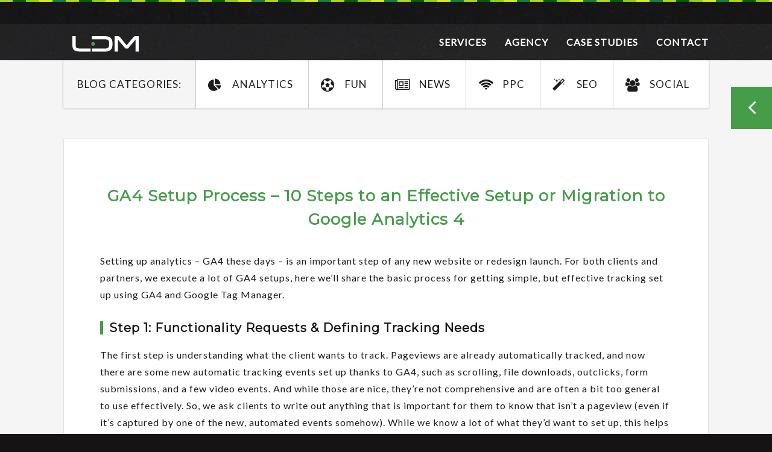

--- FILE ---
content_type: text/html; charset=UTF-8
request_url: https://londes.com/ga4-setup-process-10-steps-to-an-effective-setup-or-migration-to-google-analytics-4/
body_size: 25020
content:
<!DOCTYPE html>
<html lang="en-US">
<head>
<meta charset="utf-8">
<meta http-equiv="X-UA-Compatible" content="IE=edge">
<title>GA4 Setup Process - 10 Steps to an Effective Setup or Migration to Google Analytics 4 - LDM</title>
<link rel="shortcut icon" href="https://londes.com/wp-content/themes/ldm/images/favicon.png">

<meta name="viewport" content="width=device-width, initial-scale=1, maximum-scale=1, user-scalable=no">
<!-- HTML5 shim and Respond.js for IE8 support of HTML5 elements and media queries -->
<!-- WARNING: Respond.js doesn't work if you view the page via file:// -->
<!--[if lt IE 9]>
    <script src="https://oss.maxcdn.com/html5shiv/3.7.2/html5shiv.min.js"></script>
    <script src="https://oss.maxcdn.com/respond/1.4.2/respond.min.js"></script>
<![endif]-->
<meta name='robots' content='index, follow, max-image-preview:large, max-snippet:-1, max-video-preview:-1' />

	<!-- This site is optimized with the Yoast SEO plugin v20.13 - https://yoast.com/wordpress/plugins/seo/ -->
	<link rel="canonical" href="https://londes.com/ga4-setup-process-10-steps-to-an-effective-setup-or-migration-to-google-analytics-4/" />
	<meta property="og:locale" content="en_US" />
	<meta property="og:type" content="article" />
	<meta property="og:title" content="GA4 Setup Process - 10 Steps to an Effective Setup or Migration to Google Analytics 4 - LDM" />
	<meta property="og:description" content="Setting up analytics &#8211; GA4 these days &#8211; is an important step of any new website or redesign launch. For both clients and partners, we execute a lot of GA4 setups, here we&#8217;ll share the basic process for getting simple, but effective tracking set up using GA4 and Google Tag Manager. Step 1: Functionality Requests [&hellip;]" />
	<meta property="og:url" content="https://londes.com/ga4-setup-process-10-steps-to-an-effective-setup-or-migration-to-google-analytics-4/" />
	<meta property="og:site_name" content="LDM" />
	<meta property="article:author" content="http://www.facebook.com/londesdigital" />
	<meta property="article:published_time" content="2023-07-31T09:43:58+00:00" />
	<meta property="article:modified_time" content="2023-08-01T11:24:43+00:00" />
	<meta property="og:image" content="https://londes.com/wp-content/uploads/2023/07/qa-ga4-tracking.jpg" />
	<meta property="og:image:width" content="1817" />
	<meta property="og:image:height" content="576" />
	<meta property="og:image:type" content="image/jpeg" />
	<meta name="author" content="Mike LaLonde" />
	<meta name="twitter:card" content="summary_large_image" />
	<meta name="twitter:creator" content="@http://www.twitter.com/londesdigital" />
	<meta name="twitter:label1" content="Written by" />
	<meta name="twitter:data1" content="Mike LaLonde" />
	<meta name="twitter:label2" content="Est. reading time" />
	<meta name="twitter:data2" content="14 minutes" />
	<script type="application/ld+json" class="yoast-schema-graph">{"@context":"https://schema.org","@graph":[{"@type":"WebPage","@id":"https://londes.com/ga4-setup-process-10-steps-to-an-effective-setup-or-migration-to-google-analytics-4/","url":"https://londes.com/ga4-setup-process-10-steps-to-an-effective-setup-or-migration-to-google-analytics-4/","name":"GA4 Setup Process - 10 Steps to an Effective Setup or Migration to Google Analytics 4 - LDM","isPartOf":{"@id":"https://londes.com/#website"},"primaryImageOfPage":{"@id":"https://londes.com/ga4-setup-process-10-steps-to-an-effective-setup-or-migration-to-google-analytics-4/#primaryimage"},"image":{"@id":"https://londes.com/ga4-setup-process-10-steps-to-an-effective-setup-or-migration-to-google-analytics-4/#primaryimage"},"thumbnailUrl":"https://londes.com/wp-content/uploads/2023/07/qa-ga4-tracking.jpg","datePublished":"2023-07-31T09:43:58+00:00","dateModified":"2023-08-01T11:24:43+00:00","author":{"@id":"https://londes.com/#/schema/person/7a78f0bd4b2810949921215e0d3a5a87"},"breadcrumb":{"@id":"https://londes.com/ga4-setup-process-10-steps-to-an-effective-setup-or-migration-to-google-analytics-4/#breadcrumb"},"inLanguage":"en-US","potentialAction":[{"@type":"ReadAction","target":["https://londes.com/ga4-setup-process-10-steps-to-an-effective-setup-or-migration-to-google-analytics-4/"]}]},{"@type":"ImageObject","inLanguage":"en-US","@id":"https://londes.com/ga4-setup-process-10-steps-to-an-effective-setup-or-migration-to-google-analytics-4/#primaryimage","url":"https://londes.com/wp-content/uploads/2023/07/qa-ga4-tracking.jpg","contentUrl":"https://londes.com/wp-content/uploads/2023/07/qa-ga4-tracking.jpg","width":1817,"height":576,"caption":"(click to enlarge)"},{"@type":"BreadcrumbList","@id":"https://londes.com/ga4-setup-process-10-steps-to-an-effective-setup-or-migration-to-google-analytics-4/#breadcrumb","itemListElement":[{"@type":"ListItem","position":1,"name":"Home","item":"https://londes.com/"},{"@type":"ListItem","position":2,"name":"Blog","item":"https://londes.com/blog/"},{"@type":"ListItem","position":3,"name":"GA4 Setup Process &#8211; 10 Steps to an Effective Setup or Migration to Google Analytics 4"}]},{"@type":"WebSite","@id":"https://londes.com/#website","url":"https://londes.com/","name":"LDM","description":"","potentialAction":[{"@type":"SearchAction","target":{"@type":"EntryPoint","urlTemplate":"https://londes.com/?s={search_term_string}"},"query-input":"required name=search_term_string"}],"inLanguage":"en-US"},{"@type":"Person","@id":"https://londes.com/#/schema/person/7a78f0bd4b2810949921215e0d3a5a87","name":"Mike LaLonde","image":{"@type":"ImageObject","inLanguage":"en-US","@id":"https://londes.com/#/schema/person/image/","url":"https://secure.gravatar.com/avatar/be9ca154dee6b7ad25b3c3a16a49e431?s=96&d=mm&r=g","contentUrl":"https://secure.gravatar.com/avatar/be9ca154dee6b7ad25b3c3a16a49e431?s=96&d=mm&r=g","caption":"Mike LaLonde"},"description":"After creating his first website at 14, Mike hasn't looked back. He received a BA in Economics and an MBA concentrating in marketing and finance, both from Rochester Institute of Technology. Combining his quantitative education with a creative approach to online marketing, Mike helps the LDM team focus on developing creative solutions that provide long-term ROI for clients. In his spare time, Mike enjoys weaving latch-hook rugs, boondoggle, and making turkeys out of hand tracings.","sameAs":["http://www.facebook.com/londesdigital","http://www.instagram.com/ldm_llc","https://twitter.com/http://www.twitter.com/londesdigital"],"url":"https://londes.com/author/mike/"}]}</script>
	<!-- / Yoast SEO plugin. -->


<link rel="alternate" type="application/rss+xml" title="LDM &raquo; GA4 Setup Process &#8211; 10 Steps to an Effective Setup or Migration to Google Analytics 4 Comments Feed" href="https://londes.com/ga4-setup-process-10-steps-to-an-effective-setup-or-migration-to-google-analytics-4/feed/" />
<link rel='stylesheet' id='wc-blocks-vendors-style-css' href='https://londes.com/wp-content/plugins/woocommerce/packages/woocommerce-blocks/build/wc-blocks-vendors-style.css?ver=9.4.4' type='text/css' media='all' />
<link rel='stylesheet' id='wc-blocks-style-css' href='https://londes.com/wp-content/plugins/woocommerce/packages/woocommerce-blocks/build/wc-blocks-style.css?ver=9.4.4' type='text/css' media='all' />
<style id='classic-theme-styles-inline-css' type='text/css'>
/*! This file is auto-generated */
.wp-block-button__link{color:#fff;background-color:#32373c;border-radius:9999px;box-shadow:none;text-decoration:none;padding:calc(.667em + 2px) calc(1.333em + 2px);font-size:1.125em}.wp-block-file__button{background:#32373c;color:#fff;text-decoration:none}
</style>
<style id='global-styles-inline-css' type='text/css'>
body{--wp--preset--color--black: #000000;--wp--preset--color--cyan-bluish-gray: #abb8c3;--wp--preset--color--white: #ffffff;--wp--preset--color--pale-pink: #f78da7;--wp--preset--color--vivid-red: #cf2e2e;--wp--preset--color--luminous-vivid-orange: #ff6900;--wp--preset--color--luminous-vivid-amber: #fcb900;--wp--preset--color--light-green-cyan: #7bdcb5;--wp--preset--color--vivid-green-cyan: #00d084;--wp--preset--color--pale-cyan-blue: #8ed1fc;--wp--preset--color--vivid-cyan-blue: #0693e3;--wp--preset--color--vivid-purple: #9b51e0;--wp--preset--gradient--vivid-cyan-blue-to-vivid-purple: linear-gradient(135deg,rgba(6,147,227,1) 0%,rgb(155,81,224) 100%);--wp--preset--gradient--light-green-cyan-to-vivid-green-cyan: linear-gradient(135deg,rgb(122,220,180) 0%,rgb(0,208,130) 100%);--wp--preset--gradient--luminous-vivid-amber-to-luminous-vivid-orange: linear-gradient(135deg,rgba(252,185,0,1) 0%,rgba(255,105,0,1) 100%);--wp--preset--gradient--luminous-vivid-orange-to-vivid-red: linear-gradient(135deg,rgba(255,105,0,1) 0%,rgb(207,46,46) 100%);--wp--preset--gradient--very-light-gray-to-cyan-bluish-gray: linear-gradient(135deg,rgb(238,238,238) 0%,rgb(169,184,195) 100%);--wp--preset--gradient--cool-to-warm-spectrum: linear-gradient(135deg,rgb(74,234,220) 0%,rgb(151,120,209) 20%,rgb(207,42,186) 40%,rgb(238,44,130) 60%,rgb(251,105,98) 80%,rgb(254,248,76) 100%);--wp--preset--gradient--blush-light-purple: linear-gradient(135deg,rgb(255,206,236) 0%,rgb(152,150,240) 100%);--wp--preset--gradient--blush-bordeaux: linear-gradient(135deg,rgb(254,205,165) 0%,rgb(254,45,45) 50%,rgb(107,0,62) 100%);--wp--preset--gradient--luminous-dusk: linear-gradient(135deg,rgb(255,203,112) 0%,rgb(199,81,192) 50%,rgb(65,88,208) 100%);--wp--preset--gradient--pale-ocean: linear-gradient(135deg,rgb(255,245,203) 0%,rgb(182,227,212) 50%,rgb(51,167,181) 100%);--wp--preset--gradient--electric-grass: linear-gradient(135deg,rgb(202,248,128) 0%,rgb(113,206,126) 100%);--wp--preset--gradient--midnight: linear-gradient(135deg,rgb(2,3,129) 0%,rgb(40,116,252) 100%);--wp--preset--font-size--small: 13px;--wp--preset--font-size--medium: 20px;--wp--preset--font-size--large: 36px;--wp--preset--font-size--x-large: 42px;--wp--preset--spacing--20: 0.44rem;--wp--preset--spacing--30: 0.67rem;--wp--preset--spacing--40: 1rem;--wp--preset--spacing--50: 1.5rem;--wp--preset--spacing--60: 2.25rem;--wp--preset--spacing--70: 3.38rem;--wp--preset--spacing--80: 5.06rem;--wp--preset--shadow--natural: 6px 6px 9px rgba(0, 0, 0, 0.2);--wp--preset--shadow--deep: 12px 12px 50px rgba(0, 0, 0, 0.4);--wp--preset--shadow--sharp: 6px 6px 0px rgba(0, 0, 0, 0.2);--wp--preset--shadow--outlined: 6px 6px 0px -3px rgba(255, 255, 255, 1), 6px 6px rgba(0, 0, 0, 1);--wp--preset--shadow--crisp: 6px 6px 0px rgba(0, 0, 0, 1);}:where(.is-layout-flex){gap: 0.5em;}:where(.is-layout-grid){gap: 0.5em;}body .is-layout-flow > .alignleft{float: left;margin-inline-start: 0;margin-inline-end: 2em;}body .is-layout-flow > .alignright{float: right;margin-inline-start: 2em;margin-inline-end: 0;}body .is-layout-flow > .aligncenter{margin-left: auto !important;margin-right: auto !important;}body .is-layout-constrained > .alignleft{float: left;margin-inline-start: 0;margin-inline-end: 2em;}body .is-layout-constrained > .alignright{float: right;margin-inline-start: 2em;margin-inline-end: 0;}body .is-layout-constrained > .aligncenter{margin-left: auto !important;margin-right: auto !important;}body .is-layout-constrained > :where(:not(.alignleft):not(.alignright):not(.alignfull)){max-width: var(--wp--style--global--content-size);margin-left: auto !important;margin-right: auto !important;}body .is-layout-constrained > .alignwide{max-width: var(--wp--style--global--wide-size);}body .is-layout-flex{display: flex;}body .is-layout-flex{flex-wrap: wrap;align-items: center;}body .is-layout-flex > *{margin: 0;}body .is-layout-grid{display: grid;}body .is-layout-grid > *{margin: 0;}:where(.wp-block-columns.is-layout-flex){gap: 2em;}:where(.wp-block-columns.is-layout-grid){gap: 2em;}:where(.wp-block-post-template.is-layout-flex){gap: 1.25em;}:where(.wp-block-post-template.is-layout-grid){gap: 1.25em;}.has-black-color{color: var(--wp--preset--color--black) !important;}.has-cyan-bluish-gray-color{color: var(--wp--preset--color--cyan-bluish-gray) !important;}.has-white-color{color: var(--wp--preset--color--white) !important;}.has-pale-pink-color{color: var(--wp--preset--color--pale-pink) !important;}.has-vivid-red-color{color: var(--wp--preset--color--vivid-red) !important;}.has-luminous-vivid-orange-color{color: var(--wp--preset--color--luminous-vivid-orange) !important;}.has-luminous-vivid-amber-color{color: var(--wp--preset--color--luminous-vivid-amber) !important;}.has-light-green-cyan-color{color: var(--wp--preset--color--light-green-cyan) !important;}.has-vivid-green-cyan-color{color: var(--wp--preset--color--vivid-green-cyan) !important;}.has-pale-cyan-blue-color{color: var(--wp--preset--color--pale-cyan-blue) !important;}.has-vivid-cyan-blue-color{color: var(--wp--preset--color--vivid-cyan-blue) !important;}.has-vivid-purple-color{color: var(--wp--preset--color--vivid-purple) !important;}.has-black-background-color{background-color: var(--wp--preset--color--black) !important;}.has-cyan-bluish-gray-background-color{background-color: var(--wp--preset--color--cyan-bluish-gray) !important;}.has-white-background-color{background-color: var(--wp--preset--color--white) !important;}.has-pale-pink-background-color{background-color: var(--wp--preset--color--pale-pink) !important;}.has-vivid-red-background-color{background-color: var(--wp--preset--color--vivid-red) !important;}.has-luminous-vivid-orange-background-color{background-color: var(--wp--preset--color--luminous-vivid-orange) !important;}.has-luminous-vivid-amber-background-color{background-color: var(--wp--preset--color--luminous-vivid-amber) !important;}.has-light-green-cyan-background-color{background-color: var(--wp--preset--color--light-green-cyan) !important;}.has-vivid-green-cyan-background-color{background-color: var(--wp--preset--color--vivid-green-cyan) !important;}.has-pale-cyan-blue-background-color{background-color: var(--wp--preset--color--pale-cyan-blue) !important;}.has-vivid-cyan-blue-background-color{background-color: var(--wp--preset--color--vivid-cyan-blue) !important;}.has-vivid-purple-background-color{background-color: var(--wp--preset--color--vivid-purple) !important;}.has-black-border-color{border-color: var(--wp--preset--color--black) !important;}.has-cyan-bluish-gray-border-color{border-color: var(--wp--preset--color--cyan-bluish-gray) !important;}.has-white-border-color{border-color: var(--wp--preset--color--white) !important;}.has-pale-pink-border-color{border-color: var(--wp--preset--color--pale-pink) !important;}.has-vivid-red-border-color{border-color: var(--wp--preset--color--vivid-red) !important;}.has-luminous-vivid-orange-border-color{border-color: var(--wp--preset--color--luminous-vivid-orange) !important;}.has-luminous-vivid-amber-border-color{border-color: var(--wp--preset--color--luminous-vivid-amber) !important;}.has-light-green-cyan-border-color{border-color: var(--wp--preset--color--light-green-cyan) !important;}.has-vivid-green-cyan-border-color{border-color: var(--wp--preset--color--vivid-green-cyan) !important;}.has-pale-cyan-blue-border-color{border-color: var(--wp--preset--color--pale-cyan-blue) !important;}.has-vivid-cyan-blue-border-color{border-color: var(--wp--preset--color--vivid-cyan-blue) !important;}.has-vivid-purple-border-color{border-color: var(--wp--preset--color--vivid-purple) !important;}.has-vivid-cyan-blue-to-vivid-purple-gradient-background{background: var(--wp--preset--gradient--vivid-cyan-blue-to-vivid-purple) !important;}.has-light-green-cyan-to-vivid-green-cyan-gradient-background{background: var(--wp--preset--gradient--light-green-cyan-to-vivid-green-cyan) !important;}.has-luminous-vivid-amber-to-luminous-vivid-orange-gradient-background{background: var(--wp--preset--gradient--luminous-vivid-amber-to-luminous-vivid-orange) !important;}.has-luminous-vivid-orange-to-vivid-red-gradient-background{background: var(--wp--preset--gradient--luminous-vivid-orange-to-vivid-red) !important;}.has-very-light-gray-to-cyan-bluish-gray-gradient-background{background: var(--wp--preset--gradient--very-light-gray-to-cyan-bluish-gray) !important;}.has-cool-to-warm-spectrum-gradient-background{background: var(--wp--preset--gradient--cool-to-warm-spectrum) !important;}.has-blush-light-purple-gradient-background{background: var(--wp--preset--gradient--blush-light-purple) !important;}.has-blush-bordeaux-gradient-background{background: var(--wp--preset--gradient--blush-bordeaux) !important;}.has-luminous-dusk-gradient-background{background: var(--wp--preset--gradient--luminous-dusk) !important;}.has-pale-ocean-gradient-background{background: var(--wp--preset--gradient--pale-ocean) !important;}.has-electric-grass-gradient-background{background: var(--wp--preset--gradient--electric-grass) !important;}.has-midnight-gradient-background{background: var(--wp--preset--gradient--midnight) !important;}.has-small-font-size{font-size: var(--wp--preset--font-size--small) !important;}.has-medium-font-size{font-size: var(--wp--preset--font-size--medium) !important;}.has-large-font-size{font-size: var(--wp--preset--font-size--large) !important;}.has-x-large-font-size{font-size: var(--wp--preset--font-size--x-large) !important;}
.wp-block-navigation a:where(:not(.wp-element-button)){color: inherit;}
:where(.wp-block-post-template.is-layout-flex){gap: 1.25em;}:where(.wp-block-post-template.is-layout-grid){gap: 1.25em;}
:where(.wp-block-columns.is-layout-flex){gap: 2em;}:where(.wp-block-columns.is-layout-grid){gap: 2em;}
.wp-block-pullquote{font-size: 1.5em;line-height: 1.6;}
</style>
<link rel='stylesheet' id='contact-form-7-css' href='https://londes.com/wp-content/plugins/contact-form-7/includes/css/styles.css?ver=5.7.4' type='text/css' media='all' />
<link rel='stylesheet' id='eh-style-css' href='https://londes.com/wp-content/plugins/payment-gateway-stripe-and-woocommerce-integration/assets/css/eh-style.css?ver=3.7.9' type='text/css' media='all' />
<link rel='stylesheet' id='responsive-lightbox-prettyphoto-css' href='https://londes.com/wp-content/plugins/responsive-lightbox/assets/prettyphoto/prettyPhoto.min.css?ver=2.4.5' type='text/css' media='all' />
<link rel='stylesheet' id='subscriptions-for-woocommerce-css' href='https://londes.com/wp-content/plugins/subscriptions-for-woocommerce/public/css/subscriptions-for-woocommerce-public.css?ver=1.5.3' type='text/css' media='all' />
<link rel='stylesheet' id='woocommerce-layout-css' href='https://londes.com/wp-content/plugins/woocommerce/assets/css/woocommerce-layout.css?ver=7.4.1' type='text/css' media='all' />
<link rel='stylesheet' id='woocommerce-smallscreen-css' href='https://londes.com/wp-content/plugins/woocommerce/assets/css/woocommerce-smallscreen.css?ver=7.4.1' type='text/css' media='only screen and (max-width: 768px)' />
<link rel='stylesheet' id='woocommerce-general-css' href='https://londes.com/wp-content/plugins/woocommerce/assets/css/woocommerce.css?ver=7.4.1' type='text/css' media='all' />
<style id='woocommerce-inline-inline-css' type='text/css'>
.woocommerce form .form-row .required { visibility: visible; }
</style>
<link rel='stylesheet' id='bootstrap_css-css' href='https://londes.com/wp-content/themes/ldm/css/bootstrap.min.css?ver=1.0' type='text/css' media='all' />
<link rel='stylesheet' id='font-awesome_css-css' href='https://londes.com/wp-content/themes/ldm/css/font-awesome.min.css?ver=1.0' type='text/css' media='all' />
<link rel='stylesheet' id='bootstrap_select-css' href='https://londes.com/wp-content/themes/ldm/css/bootstrap-select.css?ver=1.0' type='text/css' media='all' />
<link rel='stylesheet' id='jquery_bxslider_css-css' href='https://londes.com/wp-content/themes/ldm/css/jquery.bxslider.css?ver=1.0' type='text/css' media='all' />
<link rel='stylesheet' id='fonts_css-css' href='https://londes.com/wp-content/themes/ldm/css/fonts.css?ver=1.0' type='text/css' media='all' />
<link rel='stylesheet' id='style_css-css' href='https://londes.com/wp-content/themes/ldm/css/style.css?ver=1.0' type='text/css' media='all' />
<link rel='stylesheet' id='responsive_style-css' href='https://londes.com/wp-content/themes/ldm/css/responsive-style.css?ver=1.0' type='text/css' media='all' />
<link rel='stylesheet' id='main_css-css' href='https://londes.com/wp-content/themes/ldm/style.css?ver=1.0' type='text/css' media='all' />
<script type="text/javascript" src="https://londes.com/wp-content/themes/ldm/js/jquery.min.js?ver=1.0" id="jquery-js"></script>
<script type="text/javascript" src="https://londes.com/wp-content/plugins/responsive-lightbox/assets/prettyphoto/jquery.prettyPhoto.min.js?ver=2.4.5" id="responsive-lightbox-prettyphoto-js"></script>
<script type="text/javascript" src="https://londes.com/wp-includes/js/underscore.min.js?ver=1.13.4" id="underscore-js"></script>
<script type="text/javascript" src="https://londes.com/wp-content/plugins/responsive-lightbox/assets/infinitescroll/infinite-scroll.pkgd.min.js?ver=6.4.1" id="responsive-lightbox-infinite-scroll-js"></script>
<script type="text/javascript" id="responsive-lightbox-js-before">
/* <![CDATA[ */
var rlArgs = {"script":"prettyphoto","selector":"lightbox","customEvents":"","activeGalleries":true,"animationSpeed":"normal","slideshow":false,"slideshowDelay":5000,"slideshowAutoplay":false,"opacity":"0.75","showTitle":true,"allowResize":true,"allowExpand":true,"width":1080,"height":720,"separator":"\/","theme":"dark_rounded","horizontalPadding":20,"hideFlash":false,"wmode":"opaque","videoAutoplay":false,"modal":false,"deeplinking":false,"overlayGallery":true,"keyboardShortcuts":true,"social":false,"woocommerce_gallery":false,"ajaxurl":"https:\/\/londes.com\/wp-admin\/admin-ajax.php","nonce":"b2774c31e7","preview":false,"postId":3143,"scriptExtension":false};
/* ]]> */
</script>
<script type="text/javascript" src="https://londes.com/wp-content/plugins/responsive-lightbox/js/front.js?ver=2.4.5" id="responsive-lightbox-js"></script>
<script type="text/javascript" id="subscriptions-for-woocommerce-js-extra">
/* <![CDATA[ */
var sfw_public_param = {"ajaxurl":"https:\/\/londes.com\/wp-admin\/admin-ajax.php"};
/* ]]> */
</script>
<script type="text/javascript" src="https://londes.com/wp-content/plugins/subscriptions-for-woocommerce/public/js/subscriptions-for-woocommerce-public.js?ver=1.5.3" id="subscriptions-for-woocommerce-js"></script>
<link rel="https://api.w.org/" href="https://londes.com/wp-json/" /><link rel="alternate" type="application/json" href="https://londes.com/wp-json/wp/v2/posts/3143" /><link rel="EditURI" type="application/rsd+xml" title="RSD" href="https://londes.com/xmlrpc.php?rsd" />
<meta name="generator" content="WordPress 6.4.1" />
<meta name="generator" content="WooCommerce 7.4.1" />
<link rel='shortlink' href='https://londes.com/?p=3143' />


<!-- Google Tag Manager Data Layer -->
<script type='text/javascript'>
  // URL toolbox
  var _d = document;
  var _dl = _d.location;
  var _dlp = _dl.pathname;
  var _dls = _dl.search;
  var _dr = _d.referrer;
  var dataLayer = [{
    'language': 'en',
	'isLoggedIn': 'No',

    'author': 'Mike LaLonde',
    'postType': 'post',
    'postCategory': 'ANALYTICS',
    'postCategories': 'ANALYTICS',
    'postTags': "audiences conversion tracking event tracking ga4 google analytics google analytics 4 google analytics reporting google data studio google tag manager looker studio",	
  
			
    'terminator': 'I\'ll be back'
  }];
	

		</script>
		<!-- Google Tag Manager -->
<script>(function(w,d,s,l,i){w[l]=w[l]||[];w[l].push({'gtm.start':
new Date().getTime(),event:'gtm.js'});var f=d.getElementsByTagName(s)[0],
j=d.createElement(s),dl=l!='dataLayer'?'&l='+l:'';j.async=true;j.src=
'https://www.googletagmanager.com/gtm.js?id='+i+dl;f.parentNode.insertBefore(j,f);
})(window,document,'script','dataLayer','GTM-ABC1234');</script>
<!-- End Google Tag Manager -->
		<noscript><style>.woocommerce-product-gallery{ opacity: 1 !important; }</style></noscript>
	<!-- Top the the HEAD area -->

<!-- Google Tag Manager Data Layer -->
<script type="text/javascript">
// URL toolbox - helps grabbing elements in the URL
var _d = document;
var _dl = _d.location;
var _dlp = _dl.pathname;
var _dls = _dl.search;
var _dr = _d.referrer;

// Initialize your data layer and start pushing variables from custom WordPress PHP data layer
dataLayer = [];
dataLayer.push({


'GTM_WP_authorname': 'Mike LaLonde',
'GTM_WP_post_type': 'post',
'GTM_WP_Number_Comments': '0',
'GTM_WP_Category': 'ANALYTICS',
'GTM_WP_Tags': 'audiences conversion tracking event tracking ga4 google analytics google analytics 4 google analytics reporting google data studio google tag manager looker studio',
'GTM_WP_dummy': ''
});
// Don't forget to terminate your data layer correctly!
</script>

<!-- Google Tag Manager -->
<script>(function(w,d,s,l,i){w[l]=w[l]||[];w[l].push({'gtm.start':
new Date().getTime(),event:'gtm.js'});var f=d.getElementsByTagName(s)[0],
j=d.createElement(s),dl=l!='dataLayer'?'&l='+l:'';j.async=true;j.src=
'https://www.googletagmanager.com/gtm.js?id='+i+dl;f.parentNode.insertBefore(j,f);
})(window,document,'script','dataLayer','GTM-PJNLTJ');</script>
<!-- End Google Tag Manager -->
</head>
<body class="post-template-default single single-post postid-3143 single-format-standard theme-ldm woocommerce-no-js">
<!-- Google Tag Manager (noscript) -->
<noscript><iframe src="https://www.googletagmanager.com/ns.html?id=GTM-PJNLTJ"
height="0" width="0" style="display:none;visibility:hidden"></iframe></noscript>
<!-- End Google Tag Manager (noscript) -->


<header class="main-header">
	<nav class="navbar navbar-default" >
    <div class="container">
      <div class="navbar-header">
      	<a href="https://londes.com" class="navbar-brand"><img src="https://londes.com/wp-content/themes/ldm/images/ldm-logo-inverse.svg" alt="LDM"></a>
        <button type="button" class="navbar-toggle" data-toggle="collapse" data-target=".navbar-collapse"> 
        <span class="icon-bar icon-bar-1"></span> 
        <span class="icon-bar icon-bar-2"></span> 
        <span class="icon-bar icon-bar-3"></span> 
        </button>
        </div>
      <div class="navbar-collapse collapse">
        <div class="menu-header"><ul id="menu-header-menu" class="nav navbar-nav pull-right"><li id="menu-item-98" class="menu-item menu-item-type-post_type menu-item-object-page menu-item-has-children menu-item-98"><a href="https://londes.com/services/">Services</a>
<ul class="sub-menu">
	<li id="menu-item-2057" class="menu-item menu-item-type-post_type menu-item-object-page menu-item-2057"><a href="https://londes.com/ppc/">PPC</a></li>
	<li id="menu-item-2058" class="menu-item menu-item-type-post_type menu-item-object-page menu-item-2058"><a href="https://londes.com/seo/">SEO</a></li>
	<li id="menu-item-2054" class="menu-item menu-item-type-post_type menu-item-object-page menu-item-2054"><a href="https://londes.com/cro/">CRO</a></li>
	<li id="menu-item-2056" class="menu-item menu-item-type-post_type menu-item-object-page menu-item-2056"><a href="https://londes.com/social-media/">Social Media</a></li>
	<li id="menu-item-2055" class="menu-item menu-item-type-post_type menu-item-object-page menu-item-2055"><a href="https://londes.com/web-analytics/">Web Analytics</a></li>
</ul>
</li>
<li id="menu-item-85" class="menu-item menu-item-type-post_type menu-item-object-page menu-item-85"><a href="https://londes.com/agency/">Agency</a></li>
<li id="menu-item-40" class="menu-item menu-item-type-post_type menu-item-object-page menu-item-40"><a href="https://londes.com/case-studies/">Case Studies</a></li>
<li id="menu-item-2119" class="menu-item menu-item-type-post_type menu-item-object-page menu-item-2119"><a href="https://londes.com/contact-us/">Contact</a></li>
</ul></div>      </div>
    </div>
    <!-- container ends --> 
  </nav>
</header><!--main-header ends--><!-- <section class="agency-partnership-banner career-banner-wrap privacy-banner-wrap">
	<div class="container">
		<h1 class="blog-h1">Welcome to the <span>LDM blog</span></h1>
    <p>Subscribe to our monthly blog & news summary or view related posts and case studies by clicking the arrow on the right.</p>
	</div>
</section> --><!--agency-partnership-banner ends-->
<section class="career-container-wrap blog-roll blog-post-wrap">
	<div class="container">
		
				<ul class="blog-menu">
			<li><span>BLOG CATEGORIES:</span></li>
						<li class="analytics ">
				<a href="https://londes.com/category/analytics">
					<i class="fa fa-pie-chart" aria-hidden="true"></i>					ANALYTICS				</a>
			</li>
						<li class="fun ">
				<a href="https://londes.com/category/fun">
					<i class="fa fa-futbol-o" aria-hidden="true"></i>					FUN				</a>
			</li>
						<li class="company ">
				<a href="https://londes.com/category/company">
					<i class="fa fa-newspaper-o" aria-hidden="true"></i>					NEWS				</a>
			</li>
						<li class="ppc ">
				<a href="https://londes.com/category/ppc">
					<i class="fa fa-wifi" aria-hidden="true"></i>					PPC				</a>
			</li>
						<li class="seo ">
				<a href="https://londes.com/category/seo">
					<i class="fa fa-magic" aria-hidden="true"></i>					SEO				</a>
			</li>
						<li class="social ">
				<a href="https://londes.com/category/social">
					<i class="fa fa-users" aria-hidden="true"></i>					SOCIAL				</a>
			</li>
					</ul>

		        <div class="blog-roll-posts">
        	<div class="post-top">
        		<ul>
        			<li>By: <span>Mike LaLonde</span></li>
        			<li>July 31, 2023</li>
        		</ul>
        	</div>
            <div class="post-wrap post-wrap-in">
					<h1>GA4 Setup Process &#8211; 10 Steps to an Effective Setup or Migration to Google Analytics 4</h1>					<p>Setting up analytics &#8211; GA4 these days &#8211; is an important step of any new website or redesign launch. For both clients and partners, we execute a lot of GA4 setups, here we&#8217;ll share the basic process for getting simple, but effective tracking set up using GA4 and Google Tag Manager.</p>
<p><span id="more-3143"></span></p>
<h2>Step 1: Functionality Requests &amp; Defining Tracking Needs</h2>
<p>The first step is understanding what the client wants to track. Pageviews are already automatically tracked, and now there are some new automatic tracking events set up thanks to GA4, such as scrolling, file downloads, outclicks, form submissions, and a few video events. And while those are nice, they&#8217;re not comprehensive and are often a bit too general to use effectively. So, we ask clients to write out anything that is important for them to know that isn&#8217;t a pageview (even if it&#8217;s captured by one of the new, automated events somehow). While we know a lot of what they&#8217;d want to set up, this helps us discover any hidden pages or efforts that may not be obvious from browsing the main website.</p>
<p>That could mean contact form fills, clicks on emails, clicks on phone numbers, PDF downloads, landing page forms, newsletter forms, clicks on key assets, time spent on a specific page, or any other action that isn&#8217;t a pageview.</p>
<p>As an example, we&#8217;re going to walk through a new setup for our own website here. It&#8217;s also a migration since we tracked the same things using UA. Here&#8217;s a list of the tracking functionality we wanted, which tracks the same kind of things most lead generation companies are going to want to track.</p>
<div id="attachment_3148" style="width: 610px" class="wp-caption aligncenter"><a href="https://londes.com/wp-content/uploads/2023/07/analytics-tracking-functionality-requested.png" data-rel="lightbox-image-0" data-rl_title="" data-rl_caption="" title=""><img fetchpriority="high" decoding="async" aria-describedby="caption-attachment-3148" class="wp-image-3148" src="https://londes.com/wp-content/uploads/2023/07/analytics-tracking-functionality-requested-1024x461.png" alt="GA4 Tracking Functionality Requested" width="600" height="270" srcset="https://londes.com/wp-content/uploads/2023/07/analytics-tracking-functionality-requested-1024x461.png 1024w, https://londes.com/wp-content/uploads/2023/07/analytics-tracking-functionality-requested-300x135.png 300w, https://londes.com/wp-content/uploads/2023/07/analytics-tracking-functionality-requested-768x346.png 768w, https://londes.com/wp-content/uploads/2023/07/analytics-tracking-functionality-requested-350x158.png 350w, https://londes.com/wp-content/uploads/2023/07/analytics-tracking-functionality-requested-600x270.png 600w, https://londes.com/wp-content/uploads/2023/07/analytics-tracking-functionality-requested.png 1050w" sizes="(max-width: 600px) 100vw, 600px" /></a><p id="caption-attachment-3148" class="wp-caption-text">(click to enlarge)</p></div>
<h2>Step 2: Consultant Additions &amp; UA -&gt; GA4 Migration</h2>
<p>We&#8217;ve been <a href="https://londes.com/web-analytics/">working with Google Analytics</a> for over 15 years at this point and seen it all when it comes to various tracking setups. A client list will help discover everything they find important, but we add anything else that is simple and interesting that they don&#8217;t include on the list. After all, we&#8217;re hired in part to help track what is important, so we set up functionality as comprehensively as possible just in case a client may want to analyze something else in the future.</p>
<p>During a migration to GA4, this is also a great time to look at current tracking, which you can usually get a pretty good idea of by looking through Universal Analytics (UA) and Google Tag Manager (GTM). If there&#8217;s anything interesting there that should be migrated over, add it to the &#8220;Tracking Need&#8221; list. Optionally, we add a &#8220;Requested By&#8221; column (and possibly a &#8220;Requested Date&#8221;) to this spreadsheet to keep track of whether it&#8217;s something a client requested or something we&#8217;ve added separately.</p>
<p>Since we&#8217;re doing this ourselves, we really didn&#8217;t miss much, but I did add in those optional columns.</p>
<div id="attachment_3153" style="width: 610px" class="wp-caption aligncenter"><a href="https://londes.com/wp-content/uploads/2023/07/ga4-migration-tracking-functionality.png" data-rel="lightbox-image-1" data-rl_title="" data-rl_caption="" title=""><img decoding="async" aria-describedby="caption-attachment-3153" class="wp-image-3153" src="https://londes.com/wp-content/uploads/2023/07/ga4-migration-tracking-functionality-1024x355.png" alt="GA4 Migration Functionality List" width="600" height="208" srcset="https://londes.com/wp-content/uploads/2023/07/ga4-migration-tracking-functionality-1024x355.png 1024w, https://londes.com/wp-content/uploads/2023/07/ga4-migration-tracking-functionality-300x104.png 300w, https://londes.com/wp-content/uploads/2023/07/ga4-migration-tracking-functionality-768x266.png 768w, https://londes.com/wp-content/uploads/2023/07/ga4-migration-tracking-functionality-350x121.png 350w, https://londes.com/wp-content/uploads/2023/07/ga4-migration-tracking-functionality-600x208.png 600w, https://londes.com/wp-content/uploads/2023/07/ga4-migration-tracking-functionality.png 1370w" sizes="(max-width: 600px) 100vw, 600px" /></a><p id="caption-attachment-3153" class="wp-caption-text">(click to enlarge)</p></div>
<h2>Step 3: Solution Planning</h2>
<p>Next, we figure out the best way to track everything that has been requested. We use Google Tag Manager for all our implementation, so as long as GTM can pick up some kind of trigger on the website, we&#8217;re in for a pretty straight-forward implementation.</p>
<p>Since lightboxes open on top of the primary website layer, actions within them don&#8217;t register GTM events. That&#8217;s problematic and requires additional functionality. So, we&#8217;ve made this a bit more difficult for ourselves, but if the website doesn&#8217;t have any major actions within lightboxes, usually everything can be done without backend access or developer intervention. That is assuming we&#8217;re not executing advanced tracking with CRM integrations, real-time lead scoring, or other non-click information.</p>
<div id="attachment_3156" style="width: 610px" class="wp-caption aligncenter"><a href="https://londes.com/wp-content/uploads/2023/07/ga4-tracking-solution.jpg" data-rel="lightbox-image-2" data-rl_title="" data-rl_caption="" title=""><img decoding="async" aria-describedby="caption-attachment-3156" class="wp-image-3156" src="https://londes.com/wp-content/uploads/2023/07/ga4-tracking-solution-1024x317.jpg" alt="GA4 Tracking Solution Planning" width="600" height="186" srcset="https://londes.com/wp-content/uploads/2023/07/ga4-tracking-solution-1024x317.jpg 1024w, https://londes.com/wp-content/uploads/2023/07/ga4-tracking-solution-300x93.jpg 300w, https://londes.com/wp-content/uploads/2023/07/ga4-tracking-solution-768x238.jpg 768w, https://londes.com/wp-content/uploads/2023/07/ga4-tracking-solution-350x108.jpg 350w, https://londes.com/wp-content/uploads/2023/07/ga4-tracking-solution-600x186.jpg 600w, https://londes.com/wp-content/uploads/2023/07/ga4-tracking-solution.jpg 1536w" sizes="(max-width: 600px) 100vw, 600px" /></a><p id="caption-attachment-3156" class="wp-caption-text">(click to enlarge)</p></div>
<p><em><strong>Hint: Naming Conventions</strong></em></p>
<p>We try to use consistent, predictable event naming to help with report creation and filtering when it comes to analyzing data. That&#8217;s why you&#8217;ll see standardized parts of our naming convention, such as using &#8220;formSubmission&#8221; at the end of any form submission. This may seem obvious, but many omit it, making reporting difficult later.</p>
<p>Implementing in this way allows us to report on things like &#8220;all events including <em>formSubmission</em>&#8221; in addition to the individual conversion breakdowns. It also allows us to easily filter based on the start of the event name (often location), such as &#8220;show me all the events including <em>get_in_touch</em>&#8220;. Again, this allows for easier filtering and funnel building.</p>
<h2>Step 4: Event Setups &amp; Implementation with Google Tag Manager (GTM)</h2>
<p>Now it&#8217;s time to get the actual work done. This isn&#8217;t a tutorial on how to use Google Tag Manager, so we&#8217;re not going to go through step-by-step here, suffice to say that we recreate everything on the functionality tab in GTM. We start by copying over the list created on the functionality tab to the Events tab in our Google Spreadsheet, then filling it in as we set up the Tags and Triggers via GTM.</p>
<div id="attachment_3160" style="width: 1034px" class="wp-caption aligncenter"><a href="https://londes.com/wp-content/uploads/2023/07/ga4-event-guide-1.jpg" data-rel="lightbox-image-3" data-rl_title="" data-rl_caption="" title=""><img loading="lazy" decoding="async" aria-describedby="caption-attachment-3160" class="wp-image-3160 size-large" src="https://londes.com/wp-content/uploads/2023/07/ga4-event-guide-1-1024x325.jpg" alt="GA4 Event Guide" width="1024" height="325" srcset="https://londes.com/wp-content/uploads/2023/07/ga4-event-guide-1-1024x325.jpg 1024w, https://londes.com/wp-content/uploads/2023/07/ga4-event-guide-1-300x95.jpg 300w, https://londes.com/wp-content/uploads/2023/07/ga4-event-guide-1-768x244.jpg 768w, https://londes.com/wp-content/uploads/2023/07/ga4-event-guide-1-1536x488.jpg 1536w, https://londes.com/wp-content/uploads/2023/07/ga4-event-guide-1-350x111.jpg 350w, https://londes.com/wp-content/uploads/2023/07/ga4-event-guide-1-600x191.jpg 600w, https://londes.com/wp-content/uploads/2023/07/ga4-event-guide-1.jpg 1822w" sizes="(max-width: 1024px) 100vw, 1024px" /></a><p id="caption-attachment-3160" class="wp-caption-text">(click to enlarge)</p></div>
<p>This screenshot is from our initial run through where we implement everything we can using GTM alone. In many cases, this will complete this portion of the setup. In other cases, as we see here, some additional assistance is needed to track some events that we&#8217;re not able to track strictly through GTM. Some common forms, like Contact Form 7 and Gravity Forms (both are common WordPress form plugins), may require additional settings to track properly with GTM. There are already some solid resources out there on what edits are necessary to get them to fire a custom event. That custom event can then be used as a trigger instead of typical click and form submission triggers (see the &#8220;solution&#8221; from the Functionality tab).</p>
<p><em><strong>Hint: Parameters</strong></em></p>
<p>Parameters are additional bits of information that we can pass with the regular event into GA4. In the next step, we&#8217;ll cover how to add these to GA4, but for now just know that we&#8217;re feeding additional information here that provides more insights into the individual events. This helps manage data at scale much easier. Rather than creating 5 different events for each of our social media outclick buttons, each named for the specific social media website, we can instead create one event with a parameter that displays the URL, allowing us to differentiate between each button.</p>
<p>Unless these are defined as Custom Dimensions (see step 5), you&#8217;ll need to export them using BigQuery to analyze them properly. They aren&#8217;t easily accessible within the default GA4 interface.</p>
<p><em><strong>Hint: Meta Pixel Events</strong></em></p>
<p>If you do any Meta advertising, you&#8217;ll want to set up conversion tracking for that platform as well. In the example above, you can see what standard and custom Meta Pixel events we&#8217;ve used for each of the events. These can also be implemented via GTM using the same triggers.</p>
<h2>Step 5: Custom Dimensions in GA4</h2>
<p>We talked about the parameters that are added to the GA4 events above, and this is where we make use of them. Since they are not shown by default in GA4 (you&#8217;d need to export to BigQuery to view and manipulate data), we need to force it to show up by defining these parameters as Custom Dimensions. That can be done in the Admin area, under Admin -&gt; Custom Definitions. We&#8217;ll add each of the parameters as an Event-scoped Custom Dimension.</p>
<div id="attachment_3161" style="width: 610px" class="wp-caption aligncenter"><a href="https://londes.com/wp-content/uploads/2023/07/custom-dimensions-ga4.jpg" data-rel="lightbox-image-4" data-rl_title="" data-rl_caption="" title=""><img loading="lazy" decoding="async" aria-describedby="caption-attachment-3161" class="wp-image-3161" src="https://londes.com/wp-content/uploads/2023/07/custom-dimensions-ga4-1024x446.jpg" alt="Custom Dimension Definitions in GA4" width="600" height="261" srcset="https://londes.com/wp-content/uploads/2023/07/custom-dimensions-ga4-1024x446.jpg 1024w, https://londes.com/wp-content/uploads/2023/07/custom-dimensions-ga4-300x131.jpg 300w, https://londes.com/wp-content/uploads/2023/07/custom-dimensions-ga4-768x334.jpg 768w, https://londes.com/wp-content/uploads/2023/07/custom-dimensions-ga4-350x152.jpg 350w, https://londes.com/wp-content/uploads/2023/07/custom-dimensions-ga4-600x261.jpg 600w, https://londes.com/wp-content/uploads/2023/07/custom-dimensions-ga4.jpg 1518w" sizes="(max-width: 600px) 100vw, 600px" /></a><p id="caption-attachment-3161" class="wp-caption-text">(click to enlarge)</p></div>
<p>Now, you can filter for certain Custom Dimensions (parameter values) in standard areas of GA4:</p>
<div id="attachment_3162" style="width: 334px" class="wp-caption aligncenter"><a href="https://londes.com/wp-content/uploads/2023/07/formID-build-filter.png" data-rel="lightbox-image-5" data-rl_title="" data-rl_caption="" title=""><img loading="lazy" decoding="async" aria-describedby="caption-attachment-3162" class="size-full wp-image-3162" src="https://londes.com/wp-content/uploads/2023/07/formID-build-filter.png" alt="Filter for Custom Dimensions in GA4" width="324" height="359" srcset="https://londes.com/wp-content/uploads/2023/07/formID-build-filter.png 324w, https://londes.com/wp-content/uploads/2023/07/formID-build-filter-271x300.png 271w" sizes="(max-width: 324px) 100vw, 324px" /></a><p id="caption-attachment-3162" class="wp-caption-text">(click to enlarge)</p></div>
<p>This makes the data much more accessible in the standard reporting within GA4. It also allows you to use these dimensions and metrics in Looker Studio (formerly Google Data Studio) reporting, which is extremely important when it comes to GA4. So, it&#8217;s a standard part of all our setups.</p>
<h2>Step 6: Define Conversions</h2>
<p>Just because we&#8217;re tracking something as an event doesn&#8217;t mean it should be a conversion. Clicks on our team&#8217;s profiles are interesting, but they certainly aren&#8217;t conversions. Here is where we separate that. On our next tab in our Google Doc, we define what constitutes a goal, and any funnel that is associated with it. In our example, we define 5 conversions, three of which have a funnel step we can define before the conversion happens.</p>
<div id="attachment_3165" style="width: 610px" class="wp-caption aligncenter"><a href="https://londes.com/wp-content/uploads/2023/07/ga4-conversion-funnel-setup.jpg" data-rel="lightbox-image-6" data-rl_title="" data-rl_caption="" title=""><img loading="lazy" decoding="async" aria-describedby="caption-attachment-3165" class="wp-image-3165" src="https://londes.com/wp-content/uploads/2023/07/ga4-conversion-funnel-setup-1024x240.jpg" alt="ga4 conversion goals and funnels" width="600" height="141" srcset="https://londes.com/wp-content/uploads/2023/07/ga4-conversion-funnel-setup-1024x240.jpg 1024w, https://londes.com/wp-content/uploads/2023/07/ga4-conversion-funnel-setup-300x70.jpg 300w, https://londes.com/wp-content/uploads/2023/07/ga4-conversion-funnel-setup-768x180.jpg 768w, https://londes.com/wp-content/uploads/2023/07/ga4-conversion-funnel-setup-350x82.jpg 350w, https://londes.com/wp-content/uploads/2023/07/ga4-conversion-funnel-setup-600x141.jpg 600w, https://londes.com/wp-content/uploads/2023/07/ga4-conversion-funnel-setup.jpg 1386w" sizes="(max-width: 600px) 100vw, 600px" /></a><p id="caption-attachment-3165" class="wp-caption-text">(click to enlarge)</p></div>
<p>On this sheet, we also have a space for Goal Value. If you want to define relative values for goals, that can be done with default values entered into the GA4 events. For example, if a Request Consult form is worth 5 times more than a general Contact Form submission, you could define the former to have a value of 5 and the latter a value of 1. Of course, that would all need to be relative to the rest of the events. This allows you to report and optimize based on lead value rather than just lead quantity. Here&#8217;s <a href="https://londes.com/the-importance-of-lead-scoring-for-automated-bidding-models-in-google-ads/">a little more on why we think that&#8217;s so important</a>.</p>
<p>Below the primary trigger definitions, we show how you&#8217;re tracking that goal in major acquisition channels.</p>
<p>As far as defining the conversions in GA4 goes, it&#8217;s actually very simple once the events have all been set up and are correctly being displayed in GA4. In the Admin area, navigate to Events, then flip on any events that you want to track as a conversion. Once that&#8217;s done, they should show up in the Conversions tab, located just below the events.</p>
<div id="attachment_3166" style="width: 610px" class="wp-caption aligncenter"><a href="https://londes.com/wp-content/uploads/2023/07/ga4-conversion-setup.jpg" data-rel="lightbox-image-7" data-rl_title="" data-rl_caption="" title=""><img loading="lazy" decoding="async" aria-describedby="caption-attachment-3166" class="wp-image-3166" src="https://londes.com/wp-content/uploads/2023/07/ga4-conversion-setup-1024x467.jpg" alt="GA4 Conversion Setup" width="600" height="274" srcset="https://londes.com/wp-content/uploads/2023/07/ga4-conversion-setup-1024x467.jpg 1024w, https://londes.com/wp-content/uploads/2023/07/ga4-conversion-setup-300x137.jpg 300w, https://londes.com/wp-content/uploads/2023/07/ga4-conversion-setup-768x350.jpg 768w, https://londes.com/wp-content/uploads/2023/07/ga4-conversion-setup-350x160.jpg 350w, https://londes.com/wp-content/uploads/2023/07/ga4-conversion-setup-600x274.jpg 600w, https://londes.com/wp-content/uploads/2023/07/ga4-conversion-setup.jpg 1504w" sizes="(max-width: 600px) 100vw, 600px" /></a><p id="caption-attachment-3166" class="wp-caption-text">(click to enlarge)</p></div>
<h2>Step 7: Link GA4 to Google Ads &amp; Other Assets</h2>
<p>Once you&#8217;ve got everything set up nicely, link GA4 to other Google Assets so you can dig deeper into your data from different acquisition sources.</p>
<div id="attachment_3167" style="width: 610px" class="wp-caption aligncenter"><a href="https://londes.com/wp-content/uploads/2023/07/GA4-Google-Ads-Linking.jpg" data-rel="lightbox-image-8" data-rl_title="" data-rl_caption="" title=""><img loading="lazy" decoding="async" aria-describedby="caption-attachment-3167" class="wp-image-3167" src="https://londes.com/wp-content/uploads/2023/07/GA4-Google-Ads-Linking-1024x508.jpg" alt="Linking GA4 to other Google Products" width="600" height="298" srcset="https://londes.com/wp-content/uploads/2023/07/GA4-Google-Ads-Linking-1024x508.jpg 1024w, https://londes.com/wp-content/uploads/2023/07/GA4-Google-Ads-Linking-300x149.jpg 300w, https://londes.com/wp-content/uploads/2023/07/GA4-Google-Ads-Linking-768x381.jpg 768w, https://londes.com/wp-content/uploads/2023/07/GA4-Google-Ads-Linking-350x174.jpg 350w, https://londes.com/wp-content/uploads/2023/07/GA4-Google-Ads-Linking-600x298.jpg 600w, https://londes.com/wp-content/uploads/2023/07/GA4-Google-Ads-Linking.jpg 1445w" sizes="(max-width: 600px) 100vw, 600px" /></a><p id="caption-attachment-3167" class="wp-caption-text">(click to enlarge)</p></div>
<p>In particular, linking Google Ads to GA4 is important. You can set up Google Ads conversion tracking directly if you&#8217;d like (or maybe it was set up this way before), but you can also easily import your GA4 conversions into Google Ads. Here, you can see us import the 5 conversions we just created to our Google Ads account. To get to the screen below, sign into Google Ads and click Tools &amp; Settings (upper right), then Conversions (under Measurement), then the big blue + New conversion action button.</p>
<div id="attachment_3168" style="width: 610px" class="wp-caption aligncenter"><a href="https://londes.com/wp-content/uploads/2023/07/import-ga4-conversions.jpg" data-rel="lightbox-image-9" data-rl_title="" data-rl_caption="" title=""><img loading="lazy" decoding="async" aria-describedby="caption-attachment-3168" class="wp-image-3168" src="https://londes.com/wp-content/uploads/2023/07/import-ga4-conversions-1024x689.jpg" alt="Importing conversions from GA4 to Google Ads" width="600" height="404" srcset="https://londes.com/wp-content/uploads/2023/07/import-ga4-conversions-1024x689.jpg 1024w, https://londes.com/wp-content/uploads/2023/07/import-ga4-conversions-300x202.jpg 300w, https://londes.com/wp-content/uploads/2023/07/import-ga4-conversions-768x517.jpg 768w, https://londes.com/wp-content/uploads/2023/07/import-ga4-conversions-350x235.jpg 350w, https://londes.com/wp-content/uploads/2023/07/import-ga4-conversions-600x404.jpg 600w, https://londes.com/wp-content/uploads/2023/07/import-ga4-conversions.jpg 1027w" sizes="(max-width: 600px) 100vw, 600px" /></a><p id="caption-attachment-3168" class="wp-caption-text">(click to enlarge)</p></div>
<p>Then select the conversions that you&#8217;d like to import:</p>
<div id="attachment_3169" style="width: 610px" class="wp-caption aligncenter"><a href="https://londes.com/wp-content/uploads/2023/07/import-ga4-conversions-step2.jpg" data-rel="lightbox-image-10" data-rl_title="" data-rl_caption="" title=""><img loading="lazy" decoding="async" aria-describedby="caption-attachment-3169" class="wp-image-3169" src="https://londes.com/wp-content/uploads/2023/07/import-ga4-conversions-step2.jpg" alt="Select conversions to import to Google ads" width="600" height="409" srcset="https://londes.com/wp-content/uploads/2023/07/import-ga4-conversions-step2.jpg 946w, https://londes.com/wp-content/uploads/2023/07/import-ga4-conversions-step2-300x205.jpg 300w, https://londes.com/wp-content/uploads/2023/07/import-ga4-conversions-step2-768x524.jpg 768w, https://londes.com/wp-content/uploads/2023/07/import-ga4-conversions-step2-350x239.jpg 350w, https://londes.com/wp-content/uploads/2023/07/import-ga4-conversions-step2-600x409.jpg 600w" sizes="(max-width: 600px) 100vw, 600px" /></a><p id="caption-attachment-3169" class="wp-caption-text">(click to enlarge)</p></div>
<p>Once you&#8217;ve imported conversions, you may want to categorize them by conversion type, assign values, or determine whether they are a primary or secondary conversion. That&#8217;s more of a job for your Google Ads manager, though.</p>
<h2>Step 8: Basic Audience Setup</h2>
<p>If you&#8217;re doing any kind of reporting or advertising based on user segmentation based on UA audiences, then that&#8217;s something that is very important to bring over to GA4. As part of a GA4 migration, we&#8217;ll recreate audiences in GA4 using the same logic they are set up with in UA. Barring that, we&#8217;ll just set up some basic audiences based on the events that were set up, general engagement, or segmentation that is likely important for your business. Clients with more advanced reporting or advertising needs will want to be more involved here, providing a &#8220;desired functionality&#8221; list very similar to what was requested for the event guide.</p>
<div id="attachment_3172" style="width: 610px" class="wp-caption aligncenter"><a href="https://londes.com/wp-content/uploads/2023/07/audience-definitions.jpg" data-rel="lightbox-image-11" data-rl_title="" data-rl_caption="" title=""><img loading="lazy" decoding="async" aria-describedby="caption-attachment-3172" class="wp-image-3172" src="https://londes.com/wp-content/uploads/2023/07/audience-definitions.jpg" alt="defining audiences" width="600" height="110" srcset="https://londes.com/wp-content/uploads/2023/07/audience-definitions.jpg 750w, https://londes.com/wp-content/uploads/2023/07/audience-definitions-300x55.jpg 300w, https://londes.com/wp-content/uploads/2023/07/audience-definitions-350x64.jpg 350w, https://londes.com/wp-content/uploads/2023/07/audience-definitions-600x110.jpg 600w" sizes="(max-width: 600px) 100vw, 600px" /></a><p id="caption-attachment-3172" class="wp-caption-text">(click to enlarge)</p></div>
<p>Here is how we&#8217;d go about setting up an audience in GA4. You&#8217;re allowed to set up audiences based on a lot of different logic, but for this case we&#8217;ll use the 5 minute visit duration event that we set up for illustration purposes.</p>
<div id="attachment_3173" style="width: 610px" class="wp-caption aligncenter"><a href="https://londes.com/wp-content/uploads/2023/07/setting-up-audiences-in-ga4.jpg" data-rel="lightbox-image-12" data-rl_title="" data-rl_caption="" title=""><img loading="lazy" decoding="async" aria-describedby="caption-attachment-3173" class="wp-image-3173" src="https://londes.com/wp-content/uploads/2023/07/setting-up-audiences-in-ga4-1024x593.jpg" alt="time on site audience in ga4" width="600" height="347" srcset="https://londes.com/wp-content/uploads/2023/07/setting-up-audiences-in-ga4-1024x593.jpg 1024w, https://londes.com/wp-content/uploads/2023/07/setting-up-audiences-in-ga4-300x174.jpg 300w, https://londes.com/wp-content/uploads/2023/07/setting-up-audiences-in-ga4-768x445.jpg 768w, https://londes.com/wp-content/uploads/2023/07/setting-up-audiences-in-ga4-350x203.jpg 350w, https://londes.com/wp-content/uploads/2023/07/setting-up-audiences-in-ga4-600x347.jpg 600w, https://londes.com/wp-content/uploads/2023/07/setting-up-audiences-in-ga4.jpg 1119w" sizes="(max-width: 600px) 100vw, 600px" /></a><p id="caption-attachment-3173" class="wp-caption-text">(click to enlarge)</p></div>
<p>The more remarketing advertising you do, and the more complex your business is, the more audiences you should have. They can be very valuable for messaging personalization for acquisition channels, as well as just for general performance and usability analysis on the website itself.</p>
<h2>Step 9: QA &amp; Tracking Verification</h2>
<p>After you&#8217;ve installed all the tracking, it&#8217;s important you make sure it&#8217;s all working. Using the Google Tag Manager preview tool, you can confirm that tags are firing and should be collecting data as you implement the events. However, the details aren&#8217;t really revealed until you actually see the data come through in GA4. We like to go through and execute each event at least once, wait a day or two, and then go back and confirm everything is showing up in the GA4 console as designed.</p>
<p>We&#8217;ll update the Event tab on our Google Doc, color coding it based on the status of the tracking setup.</p>
<div id="attachment_3175" style="width: 610px" class="wp-caption aligncenter"><a href="https://londes.com/wp-content/uploads/2023/07/qa-ga4-tracking.jpg" data-rel="lightbox-image-13" data-rl_title="" data-rl_caption="" title=""><img loading="lazy" decoding="async" aria-describedby="caption-attachment-3175" class="wp-image-3175" src="https://londes.com/wp-content/uploads/2023/07/qa-ga4-tracking-1024x325.jpg" alt="QA for GA4 Event Tracking" width="600" height="190" srcset="https://londes.com/wp-content/uploads/2023/07/qa-ga4-tracking-1024x325.jpg 1024w, https://londes.com/wp-content/uploads/2023/07/qa-ga4-tracking-300x95.jpg 300w, https://londes.com/wp-content/uploads/2023/07/qa-ga4-tracking-768x243.jpg 768w, https://londes.com/wp-content/uploads/2023/07/qa-ga4-tracking-1536x487.jpg 1536w, https://londes.com/wp-content/uploads/2023/07/qa-ga4-tracking-350x111.jpg 350w, https://londes.com/wp-content/uploads/2023/07/qa-ga4-tracking-600x190.jpg 600w, https://londes.com/wp-content/uploads/2023/07/qa-ga4-tracking.jpg 1817w" sizes="(max-width: 600px) 100vw, 600px" /></a><p id="caption-attachment-3175" class="wp-caption-text">(click to enlarge)</p></div>
<p>In the example above, I&#8217;m pretending our Request a Consult form tracking isn&#8217;t working properly, and that we&#8217;re not sure about PDF downloads or Newsletter Subscriptions (because I guess we didn&#8217;t test it and none have come through yet). But assuming we have the power to set everything up, it should all be a very friendly green. If there end up being limitations from a certain CMS you&#8217;re using, or developers are struggling with implementation of something, then some of the events may remain red while we decide on pursuing other solutions.</p>
<h2>(optional) Step 10: Create Reports Using Looker Studio</h2>
<p>Everyone likes to complain about GA4, but it is able to collect data in a powerful way. The primary criticism is ease of use, maybe because everyone has been using UA for so long, but also because the data visualization in the platform is pretty annoying. In most cases, we prefer to pull data into Looker Studio (Google Data Studio) to visualize data and report results to clients. While this isn&#8217;t part of our standard GA4 setup or migration, often clients will want to have helpful visualizations of the data that is most important to them. Whether it&#8217;s an acquisition report, general usability report, or a top-line performance dashboard, we build custom reports for clients based on the data that is most important to them.</p>
<div id="attachment_3177" style="width: 610px" class="wp-caption aligncenter"><a href="https://londes.com/wp-content/uploads/2023/07/GDS-example.jpg" data-rel="lightbox-image-14" data-rl_title="" data-rl_caption="" title=""><img loading="lazy" decoding="async" aria-describedby="caption-attachment-3177" class="wp-image-3177" src="https://londes.com/wp-content/uploads/2023/07/GDS-example-1024x821.jpg" alt="Reporting Dashboard with Google Looker Studio" width="600" height="481" srcset="https://londes.com/wp-content/uploads/2023/07/GDS-example-1024x821.jpg 1024w, https://londes.com/wp-content/uploads/2023/07/GDS-example-300x240.jpg 300w, https://londes.com/wp-content/uploads/2023/07/GDS-example-768x615.jpg 768w, https://londes.com/wp-content/uploads/2023/07/GDS-example-350x280.jpg 350w, https://londes.com/wp-content/uploads/2023/07/GDS-example-600x481.jpg 600w, https://londes.com/wp-content/uploads/2023/07/GDS-example.jpg 1087w" sizes="(max-width: 600px) 100vw, 600px" /></a><p id="caption-attachment-3177" class="wp-caption-text">(click to enlarge)</p></div>
<h3>Getting Started</h3>
<p>Maybe you think all this looks pretty easy, maybe you think it looks complicated and expensive. Well, the good news is we do a lot of this and are very efficient about it. For local businesses and lead generation websites, we can often get a complete setup done for under $400. We also offer agency pricing if using us to set up tracking for each new launch is something you&#8217;d like to make part of your process.</p>
<p>Training, reporting, and advanced functionality is of course extra (all of this is billed based on the amount of time it takes us to set things up).</p>
<p>If you&#8217;re interested in getting a quote, <a href="https://londes.com/contact-us/">please reach out to us now</a>!</p>

			</div>
        </div><!--blog-roll-posts ends-->

        <div class="author-post">
        	<div class="author-col1">
		        <img alt='' src='https://secure.gravatar.com/avatar/be9ca154dee6b7ad25b3c3a16a49e431?s=150&#038;d=mm&#038;r=g' srcset='https://secure.gravatar.com/avatar/be9ca154dee6b7ad25b3c3a16a49e431?s=300&#038;d=mm&#038;r=g 2x' class='avatar avatar-150 photo' height='150' width='150' loading='lazy' decoding='async'/>            </div>
        	<div class="author-col2">
        		<div class="auth-title">
        			<h3>Mike LaLonde</h3>
        			<h4>(Digital Marketing Specialist at <a href="#">Londes Digital Marketing</a>)</h4>
        		</div>
				                <p>After creating his first website at 14, Mike hasn't looked back. He received a BA in Economics and an MBA concentrating in marketing and finance, both from Rochester Institute of Technology. Combining his quantitative education with a creative approach to online marketing, Mike helps the LDM team focus on developing creative solutions that provide long-term ROI for clients.

In his spare time, Mike enjoys weaving latch-hook rugs, boondoggle, and making turkeys out of hand tracings.</p>
					            <ul class="social">
	                <li><a href="#"><i class="fa fa-facebook"></i></a></li>
	                <li><a href="#"><i class="fa fa-twitter"></i></a></li>
	                <li><a href="#"><i class="fa fa-google-plus"></i></a></li>
	                <li><a href="#"><i class="fa fa-linkedin"></i></a></li>
	            </ul>
        	</div>
        </div>
		
		<div class="fix-me">
	<div id="intro-wrap">
	<div class="open-intro"><i class="fa fa-angle-right"></i></div>
	<div class="close-intro"><i class="fa fa-angle-left"></i></div>
			<div id="contentWrap">
										<h3>RELATED POSTS</h3>
					<ul class="flyout-ul">
							 
							<li>
								<a href="https://londes.com/establishing-client-agency-relationships-in-google-ads-analytics-search-console-and-tag-manager/">
									<span class="text">Establishing Client/Agency Relationships in Google Ads, Analytics, Search Console, and Tag Manager</span>
									<span class="icon"><i class="fa fa-long-arrow-right"></i></span>
								</a>
							</li>
							 
							<li>
								<a href="https://londes.com/the-importance-of-lead-scoring-for-automated-bidding-models-in-google-ads/">
									<span class="text">The Importance of Lead Scoring for Automated Bidding Strategies</span>
									<span class="icon"><i class="fa fa-long-arrow-right"></i></span>
								</a>
							</li>
							 
							<li>
								<a href="https://londes.com/migrating-website-scripts-to-google-tag-manager/">
									<span class="text">Migrating Website Scripts to Google Tag Manager</span>
									<span class="icon"><i class="fa fa-long-arrow-right"></i></span>
								</a>
							</li>
							 
							<li>
								<a href="https://londes.com/developing-an-effective-naming-convention-for-google-analytics-event-tracking-virtual-pageviews/">
									<span class="text">Developing an Effective Naming Convention for Google Analytics Event Tracking &#038; Virtual Pageviews</span>
									<span class="icon"><i class="fa fa-long-arrow-right"></i></span>
								</a>
							</li>
												</ul>	
					
								
			
						
							<h3 style="margin-top: 10px;">RELATED SERVICES</h3>
					<ul class="flyout-ul">
				  
						<li>
								<a href="https://londes.com/agency-partnership/">
									<span class="text">Agency Partnership</span>
									<span class="icon"><i class="fa fa-long-arrow-right"></i></span>
								</a>
							</li>
				  
						<li>
								<a href="https://londes.com/web-analytics/">
									<span class="text">Web Analytics</span>
									<span class="icon"><i class="fa fa-long-arrow-right"></i></span>
								</a>
							</li>
				  
						<li>
								<a href="https://londes.com/cro/">
									<span class="text">CRO</span>
									<span class="icon"><i class="fa fa-long-arrow-right"></i></span>
								</a>
							</li>
									</ul> 
					
				

									
							<h3 style="margin-top: 10px;">RELATED CASE STUDIES</h3>
					<ul class="flyout-ul">
				  
						<li>
								<a href="https://londes.com/case-studies/ppc-for-franchises-managing-multiple-budgets-locations/">
									<span class="text">PPC for Multiple Location Businesses &...</span>
									<span class="icon"><i class="fa fa-long-arrow-right"></i></span>
								</a>
							</li>
				  
						<li>
								<a href="https://londes.com/case-studies/ppc-lead-generation-optimization-scaling/">
									<span class="text">Health &#038; Medical &#8211; PPC for ...</span>
									<span class="icon"><i class="fa fa-long-arrow-right"></i></span>
								</a>
							</li>
									</ul> 
					
							
					
			 <div class="toggle-form">
				<h3>SUBSCRIBE TO OUR NEWSLETTER</h3>
						
	<section id="yikes-mailchimp-container-3" class="yikes-mailchimp-container yikes-mailchimp-container-3 ">
				<form id="subscribe-flyout-3" class="yikes-easy-mc-form yikes-easy-mc-form-3  mailchimp-flyout" method="POST" data-attr-form-id="3">

													<label for="yikes-easy-mc-form-3-EMAIL"  class="EMAIL-label yikes-mailchimp-field-required ">

										<!-- dictate label visibility -->
										
										<!-- Description Above -->
										
										<input id="yikes-easy-mc-form-3-EMAIL"  name="EMAIL"  placeholder="Your Email Address"  class="yikes-easy-mc-email mailchimp-blog-flyout field-no-label"  required="required" type="email"  value="">

										<!-- Description Below -->
										
									</label>
									
				<!-- Honeypot Trap -->
				<input type="hidden" name="yikes-mailchimp-honeypot" id="yikes-mailchimp-honeypot-3" value="">

				<!-- List ID -->
				<input type="hidden" name="yikes-mailchimp-associated-list-id" id="yikes-mailchimp-associated-list-id-3" value="c0e2abd3a2">

				<!-- The form that is being submitted! Used to display error/success messages above the correct form -->
				<input type="hidden" name="yikes-mailchimp-submitted-form" id="yikes-mailchimp-submitted-form-3" value="3">

				<!-- Submit Button -->
				<button type="submit" class="yikes-easy-mc-submit-button yikes-easy-mc-submit-button-3 btn btn-primary "> <span class="yikes-mailchimp-submit-button-span-text">Subscribe</span></button>				<!-- Nonce Security Check -->
				<input type="hidden" id="yikes_easy_mc_new_subscriber_3" name="yikes_easy_mc_new_subscriber" value="03b4feb256">
				<input type="hidden" name="_wp_http_referer" value="/ga4-setup-process-10-steps-to-an-effective-setup-or-migration-to-google-analytics-4/" />
			</form>
			<!-- Mailchimp Form generated by Easy Forms for Mailchimp v6.8.9 (https://wordpress.org/plugins/yikes-inc-easy-mailchimp-extender/) -->

			</section>
						</div>
			</div>
	</div>
<!--toggle-post ends-->
</div>		

<div class="author-post">
<div class="related-post"> 
<h3 class="ldm-heading-line text-center"><span>RELATED POSTS</span></h3>

	<ul class="divide-lists">
                    <li style="height: 280px;">
				<div class="inner">
					<h3><a href="https://londes.com/establishing-client-agency-relationships-in-google-ads-analytics-search-console-and-tag-manager/">Establishing Client/Agency Relationships in Google Ads, Analytics, Search Console, and Tag Manager</a></h3>
					<span>By <a class="author-link" href="https://londes.com/author/mike/">Mike LaLonde</a></span>
					<a href="https://londes.com/establishing-client-agency-relationships-in-google-ads-analytics-search-console-and-tag-manager/"><img src="/wp-content/themes/ldm/images/ldm-placeholder.svg" class="ldm-placeholder" alt="Establishing Client/Agency Relationships in Google Ads, Analytics, Search Console, and Tag Manager"></a>
					<p>[this document was last updated in March 2019]

Over the years, we've worked with a lot of clients who have had their accounts set up incorrectly. E...</p>
					<a href="https://londes.com/establishing-client-agency-relationships-in-google-ads-analytics-search-console-and-tag-manager/" class="cont-link">continue...</a>
				</div>
	    </li>
                    <li style="height: 280px;">
				<div class="inner">
					<h3><a href="https://londes.com/the-importance-of-lead-scoring-for-automated-bidding-models-in-google-ads/">The Importance of Lead Scoring for Automated Bidding Strategies</a></h3>
					<span>By <a class="author-link" href="https://londes.com/author/mike/">Mike LaLonde</a></span>
					<a href="https://londes.com/the-importance-of-lead-scoring-for-automated-bidding-models-in-google-ads/"><img src="/wp-content/themes/ldm/images/ldm-placeholder.svg" class="ldm-placeholder" alt="The Importance of Lead Scoring for Automated Bidding Strategies"></a>
					<p>When Google launched their automated bidding strategies years ago, they were terrible. We tested them frequently, and any competent managers on Manual...</p>
					<a href="https://londes.com/the-importance-of-lead-scoring-for-automated-bidding-models-in-google-ads/" class="cont-link">continue...</a>
				</div>
	    </li>
                    <li style="height: 280px;">
				<div class="inner">
					<h3><a href="https://londes.com/migrating-website-scripts-to-google-tag-manager/">Migrating Website Scripts to Google Tag Manager</a></h3>
					<span>By <a class="author-link" href="https://londes.com/author/mike/">Mike LaLonde</a></span>
					<a href="https://londes.com/migrating-website-scripts-to-google-tag-manager/"><img src="/wp-content/themes/ldm/images/ldm-placeholder.svg" class="ldm-placeholder" alt="Migrating Website Scripts to Google Tag Manager"></a>
					<p>In my last post, I discussed how to develop an effective naming convention for Google Analytics tracking, keep it organized, and set up custom reporti...</p>
					<a href="https://londes.com/migrating-website-scripts-to-google-tag-manager/" class="cont-link">continue...</a>
				</div>
	    </li>
                    <li style="height: 280px;">
				<div class="inner">
					<h3><a href="https://londes.com/developing-an-effective-naming-convention-for-google-analytics-event-tracking-virtual-pageviews/">Developing an Effective Naming Convention for Google Analytics Event Tracking &#038; Virtual Pageviews</a></h3>
					<span>By <a class="author-link" href="https://londes.com/author/mike/">Mike LaLonde</a></span>
					<a href="https://londes.com/developing-an-effective-naming-convention-for-google-analytics-event-tracking-virtual-pageviews/"><img src="/wp-content/themes/ldm/images/ldm-placeholder.svg" class="ldm-placeholder" alt="Developing an Effective Naming Convention for Google Analytics Event Tracking &#038; Virtual Pageviews"></a>
					<p>This blog has been admittedly barren for over the past year, so this post is to serve as not only a resource, but also as evidence that we're still al...</p>
					<a href="https://londes.com/developing-an-effective-naming-convention-for-google-analytics-event-tracking-virtual-pageviews/" class="cont-link">continue...</a>
				</div>
	    </li>
        </ul>
    
<div class="center-read"><a href="/blog/">EXPLORE MORE POSTS <i class="fa fa-long-arrow-right"></i></a></div>

</div>
</div> 
 		
<div class="author-post">
<div class="related-post"> 
<h3 class="ldm-heading-line text-center"><span>RELATED SERVICES</span></h3>

	<ul class="divide-lists">
                    <li style="height: 280px;">
				<div class="inner">
					<h3><a href="https://londes.com/agency-partnership/">Agency Partnership</a></h3>
										<a href="https://londes.com/agency-partnership/"><img src="/wp-content/themes/ldm/images/ldm-placeholder.svg" class="ldm-placeholder" alt="Agency Partnership"></a>
					<p>...</p>
					<a href="https://londes.com/agency-partnership/" class="cont-link">continue...</a>
				</div>
	    </li>
                    <li style="height: 280px;">
				<div class="inner">
					<h3><a href="https://londes.com/web-analytics/">Web Analytics</a></h3>
										<a href="https://londes.com/web-analytics/"><img src="/wp-content/themes/ldm/images/ldm-placeholder.svg" class="ldm-placeholder" alt="Web Analytics"></a>
					<p>Web analytics provide mounds of data about your visitors. Proper measurement allows you to better understand traffic source and campaign performance t...</p>
					<a href="https://londes.com/web-analytics/" class="cont-link">continue...</a>
				</div>
	    </li>
                    <li style="height: 280px;">
				<div class="inner">
					<h3><a href="https://londes.com/cro/">CRO</a></h3>
										<a href="https://londes.com/cro/"><img src="/wp-content/themes/ldm/images/ldm-placeholder.svg" class="ldm-placeholder" alt="CRO"></a>
					<p>Performance testing is the process of designing statistical tests on web elements to find the optimal combination to maximize ROI. From landing pages ...</p>
					<a href="https://londes.com/cro/" class="cont-link">continue...</a>
				</div>
	    </li>
        </ul>
    
<div class="center-read"><a href="/services/">EXPLORE MORE SERVICES <i class="fa fa-long-arrow-right"></i></a></div>

</div>
</div> 
 												
		 	
		<div class="comment-box">
			
<div id="disqus_thread"></div>
		</div>
        	
			</div>
	
</section><!--career-container-wrap ends-->
<section class="get-in-touch-wrap">
	<div class="container">
		<div class="row">
			<div class="col-md-8">
          <h2>Ready to get started?</h2>
<p>It's time to take your digital marketing to the next level. Whether you need a little help or a lot, our team will help you execute a comprehensive digital marketing strategy.</p>
      </div>
			<div class="col-md-3 col-md-offset-1">
          <a href="#get-in-touch" data-toggle="modal" class="cta-btn">GET IN TOUCH</a>
      </div>
		</div>
	</div>
</section>
 

 
<footer class="main-footer">

    <div class="container">
        <div class="footer-in">
            <div class="row">
                <div class="col-md-4">
                    <img src="https://londes.com/wp-content/themes/ldm/images/ldm-logo-inverse.svg" alt="LDM Digital Marketing Agency" class="f-logo">
                    <p>LDM is a boutique digital marketing agency focused on fusing creative thinking with quantitative analysis to deliver fantastic results.</p>
<p>From paid and organic search to social media and conversion optimization, our team develops and executes sophisticated marketing strategies that drive results.</p>
                </div>
                <div class="col-md-4">
                    <div class="f-links">
                        <div class="row">
                            <div id="nav_menu-2" class="col-sm-6 widget_nav_menu"><h2>QUICK LINKS</h2><div class="menu-quick-links-container"><ul id="menu-quick-links" class="menu"><li id="menu-item-2059" class="menu-item menu-item-type-post_type menu-item-object-page menu-item-2059"><a href="https://londes.com/agency/">Agency</a></li>
<li id="menu-item-2061" class="menu-item menu-item-type-post_type menu-item-object-page menu-item-2061"><a href="https://londes.com/case-studies/">Case Studies</a></li>
<li id="menu-item-2060" class="menu-item menu-item-type-post_type menu-item-object-page menu-item-2060"><a href="https://londes.com/careers/">Careers</a></li>
<li id="menu-item-2062" class="menu-item menu-item-type-post_type menu-item-object-page current_page_parent menu-item-2062"><a href="https://londes.com/blog/">Blog</a></li>
<li id="menu-item-2063" class="menu-item menu-item-type-post_type menu-item-object-page menu-item-2063"><a href="https://londes.com/contact-us/">Contact Us</a></li>
</ul></div></div><div id="nav_menu-3" class="col-sm-6 widget_nav_menu"><h2>SERVICES</h2><div class="menu-services-container"><ul id="menu-services" class="menu"><li id="menu-item-2067" class="menu-item menu-item-type-post_type menu-item-object-page menu-item-2067"><a href="https://londes.com/ppc/">PPC</a></li>
<li id="menu-item-2068" class="menu-item menu-item-type-post_type menu-item-object-page menu-item-2068"><a href="https://londes.com/seo/">SEO</a></li>
<li id="menu-item-2064" class="menu-item menu-item-type-post_type menu-item-object-page menu-item-2064"><a href="https://londes.com/cro/">CRO</a></li>
<li id="menu-item-2066" class="menu-item menu-item-type-post_type menu-item-object-page menu-item-2066"><a href="https://londes.com/social-media/">Social Media</a></li>
<li id="menu-item-2065" class="menu-item menu-item-type-post_type menu-item-object-page menu-item-2065"><a href="https://londes.com/web-analytics/">Web Analytics</a></li>
</ul></div></div>    
                        </div>
                    </div>
                </div>
                <div class="col-md-4">
                    <div class="f-map">
                        <ul>
                                                        <li>
                                <span class="f-icon"><i class="fa fa-phone"></i></span>
                                <span class="f-txt">(585) 633-7515</span>
                            </li>
                            <li>
                                <span class="f-icon"><i class="fa fa-envelope-o"></i></span>
                                <span class="f-txt"><a href="mailto:">info@londes.com</a></span>
                            </li>
                        </ul>
                        <div class="map">
                            <img src="https://londes.com/wp-content/themes/ldm/images/map.png" alt="Remote Digital Agency">
                        </div>
                    </div>
                </div>
            </div>
        </div>
    </div>

<div class="footer-btm"> 
        <div class="container">
            <div class="row">
                <div class="col-md-6">
                    <div class="menu-footer"><ul id="menu-footer-menu" class="menu"><li id="menu-item-2906" class="menu-item menu-item-type-custom menu-item-object-custom menu-item-2906"><a href="https://londes.com/blog/">Blog</a></li>
<li id="menu-item-2118" class="menu-item menu-item-type-post_type menu-item-object-page menu-item-2118"><a href="https://londes.com/careers/">Careers</a></li>
<li id="menu-item-2237" class="menu-item menu-item-type-post_type menu-item-object-page menu-item-2237"><a href="https://londes.com/agency-partnership/">For Agencies</a></li>
<li id="menu-item-48" class="menu-item menu-item-type-post_type menu-item-object-page menu-item-48"><a href="https://londes.com/privacy-policy/">Privacy Policy</a></li>
</ul></div>                </div>
                <div class="col-md-6">
                    <ul class="social">
                                                                        <li><a href="https://www.facebook.com/londesdigital" target="_blank"><i class="fa fa-facebook"></i></a></li>
                                                                        <li><a href="https://twitter.com/londesdigital" target="_blank"><i class="fa fa-twitter"></i></a></li>
                                                                        <li><a href="https://www.linkedin.com/company/londes-digital-marketing-llc" target="_blank"><i class="fa fa-linkedin"></i></a></li>
                                                                        <li><a href="https://www.instagram.com/ldm_llc/" target="_blank"><i class="fa fa-instagram"></i></a></li>
                                                                        <li><a href="https://plus.google.com/106536889210302526474" target="_blank"><i class="fa fa-google-plus"></i></a></li>
                                            </ul>
                </div>
            </div>
        </div>
</div>
</footer>
<!--main-footer ends--> 

<!-- get in touch -->
<div class="modal fade get-in-touch" id="get-in-touch" tabindex="-1" role="dialog" data-backdrop="static" data-keyboard="false" >
    <div class="modal-dialog" role="document">
		<div class="modal-content row">	
					<div class="col-md-8 modal-formy">					
							<button type="button" class="close close-btn" data-dismiss="modal" aria-label="Close"></button>
							<div class="modal-header">
									<h2>Get in Touch With Us</h2>								                
							</div>
							<div class="modal-body">
									<div class="modal-text">Let us know what's going on and we'll see how we can help!</div>
									
<div class="wpcf7 no-js" id="wpcf7-f2127-o1" lang="en-US" dir="ltr">
<div class="screen-reader-response"><p role="status" aria-live="polite" aria-atomic="true"></p> <ul></ul></div>
<form action="/ga4-setup-process-10-steps-to-an-effective-setup-or-migration-to-google-analytics-4/#wpcf7-f2127-o1" method="post" class="wpcf7-form init" aria-label="Contact form" novalidate="novalidate" data-status="init">
<div style="display: none;">
<input type="hidden" name="_wpcf7" value="2127" />
<input type="hidden" name="_wpcf7_version" value="5.7.4" />
<input type="hidden" name="_wpcf7_locale" value="en_US" />
<input type="hidden" name="_wpcf7_unit_tag" value="wpcf7-f2127-o1" />
<input type="hidden" name="_wpcf7_container_post" value="0" />
<input type="hidden" name="_wpcf7_posted_data_hash" value="" />
</div>
<div class="form-group less-space">
	<div class="row">
		<div class="col-sm-4">
			<p><span class="wpcf7-form-control-wrap" data-name="fullname"><input size="40" class="wpcf7-form-control wpcf7-text wpcf7-validates-as-required" aria-required="true" aria-invalid="false" placeholder="* Your Name" value="" type="text" name="fullname" /></span>
			</p>
		</div>
		<div class="col-sm-4">
			<p><span class="wpcf7-form-control-wrap" data-name="email"><input size="40" class="wpcf7-form-control wpcf7-text wpcf7-email wpcf7-validates-as-required wpcf7-validates-as-email" aria-required="true" aria-invalid="false" placeholder="* Email Address" value="" type="email" name="email" /></span>
			</p>
		</div>
		<div class="col-sm-4">
			<p><span class="wpcf7-form-control-wrap" data-name="phone"><input size="40" class="wpcf7-form-control wpcf7-text wpcf7-tel wpcf7-validates-as-tel" aria-invalid="false" placeholder="Phone" value="" type="tel" name="phone" /></span><span id="wpcf7-696e3e9658f43-wrapper" class="wpcf7-form-control-wrap business-693hp-wrap" style="display:none !important; visibility:hidden !important;"><input type="hidden" name="business-693hp-time-start" value="1768832662"><input type="hidden" name="business-693hp-time-check" value="2"><label for="business" class="hp-message">Please leave this field empty.</label><input id="business"  class="wpcf7-form-control wpcf7-text col-sm-4" type="text" name="business-693hp" value="" size="40" tabindex="-1" autocomplete="new-password" /></span><span id="wpcf7-696e3e9658f78-wrapper" class="wpcf7-form-control-wrap last-name-888-wrap" style="display:none !important; visibility:hidden !important;"><input type="hidden" name="last-name-888-time-start" value="1768832662"><input type="hidden" name="last-name-888-time-check" value="2"><label for="wpcf7-696e3e9658f78-field" class="hp-message">Please leave this field empty.</label><input id="wpcf7-696e3e9658f78-field"  class="wpcf7-form-control wpcf7-text col-sm-4" type="text" name="last-name-888" value="" size="40" tabindex="-1" autocomplete="new-password" /></span>
			</p>
		</div>
	</div>
</div>
<p><span id="wpcf7-696e3e9658fa2-wrapper" class="wpcf7-form-control-wrap website-557-wrap" style="display:none !important; visibility:hidden !important;"><input type="hidden" name="website-557-time-start" value="1768832662"><input type="hidden" name="website-557-time-check" value="2"><label for="wpcf7-696e3e9658fa2-field" class="hp-message">Please leave this field empty.</label><input id="wpcf7-696e3e9658fa2-field"  class="wpcf7-form-control wpcf7-text" type="text" name="website-557" value="" size="40" tabindex="-1" autocomplete="new-password" /></span>
</p>
<div class="form-group">
	<p><span class="wpcf7-form-control-wrap" data-name="message"><textarea cols="40" rows="10" class="wpcf7-form-control wpcf7-textarea wpcf7-validates-as-required" aria-required="true" aria-invalid="false" placeholder="* Message" name="message"></textarea></span>
	</p>
</div>
<div class="col-sm-12">
	<p>Enter the captcha: <input type="hidden" name="_wpcf7_captcha_challenge_captcha-170" value="2635124894" /><img class="wpcf7-form-control wpcf7-captchac wpcf7-captcha-captcha-170" width="72" height="24" alt="captcha" src="https://londes.com/wp-content/uploads/wpcf7_captcha/2635124894.png" /><span class="wpcf7-form-control-wrap" data-name="captcha-170"><input size="4" maxlength="4" class="wpcf7-form-control wpcf7-captchar" autocomplete="off" aria-invalid="false" value="" type="text" name="captcha-170" /></span>
	</p>
</div>
<div>
	<p><input class="wpcf7-form-control has-spinner wpcf7-submit" type="submit" value="Let&#039;s Go!" />
	</p>
</div><div class="wpcf7-response-output" aria-hidden="true"></div>
</form>
</div>
							</div>
					</div>

        <div class="col-md-4 modal-pic hidden-sm hidden-xs"> </div>
        
    </div>        
    </div>
</div> 

	<script type="text/javascript">
		(function () {
			var c = document.body.className;
			c = c.replace(/woocommerce-no-js/, 'woocommerce-js');
			document.body.className = c;
		})();
	</script>
	<link rel='stylesheet' id='yikes-inc-easy-mailchimp-public-styles-css' href='https://londes.com/wp-content/plugins/yikes-inc-easy-mailchimp-extender/public/css/yikes-inc-easy-mailchimp-extender-public.min.css?ver=6.4.1' type='text/css' media='all' />
<script type="text/javascript" id="thickbox-js-extra">
/* <![CDATA[ */
var thickboxL10n = {"next":"Next >","prev":"< Prev","image":"Image","of":"of","close":"Close","noiframes":"This feature requires inline frames. You have iframes disabled or your browser does not support them.","loadingAnimation":"https:\/\/londes.com\/wp-includes\/js\/thickbox\/loadingAnimation.gif"};
/* ]]> */
</script>
<script type="text/javascript" src="https://londes.com/wp-includes/js/thickbox/thickbox.js?ver=3.1-20121105" id="thickbox-js"></script>
<script type="text/javascript" src="https://londes.com/wp-content/plugins/contact-form-7/includes/swv/js/index.js?ver=5.7.4" id="swv-js"></script>
<script type="text/javascript" id="contact-form-7-js-extra">
/* <![CDATA[ */
var wpcf7 = {"api":{"root":"https:\/\/londes.com\/wp-json\/","namespace":"contact-form-7\/v1"},"cached":"1"};
/* ]]> */
</script>
<script type="text/javascript" src="https://londes.com/wp-content/plugins/contact-form-7/includes/js/index.js?ver=5.7.4" id="contact-form-7-js"></script>
<script type="text/javascript" id="disqus_count-js-extra">
/* <![CDATA[ */
var countVars = {"disqusShortname":"londes"};
/* ]]> */
</script>
<script type="text/javascript" src="https://londes.com/wp-content/plugins/disqus-comment-system/public/js/comment_count.js?ver=3.0.23" id="disqus_count-js"></script>
<script type="text/javascript" id="disqus_embed-js-extra">
/* <![CDATA[ */
var embedVars = {"disqusConfig":{"integration":"wordpress 3.0.23"},"disqusIdentifier":"3143 https:\/\/londes.com\/?p=3143","disqusShortname":"londes","disqusTitle":"GA4 Setup Process \u2013 10 Steps to an Effective Setup or Migration to Google Analytics 4","disqusUrl":"https:\/\/londes.com\/ga4-setup-process-10-steps-to-an-effective-setup-or-migration-to-google-analytics-4\/","postId":"3143"};
/* ]]> */
</script>
<script type="text/javascript" src="https://londes.com/wp-content/plugins/disqus-comment-system/public/js/comment_embed.js?ver=3.0.23" id="disqus_embed-js"></script>
<script type="text/javascript" src="https://londes.com/wp-content/plugins/woocommerce/assets/js/jquery-blockui/jquery.blockUI.min.js?ver=2.7.0-wc.7.4.1" id="jquery-blockui-js"></script>
<script type="text/javascript" id="wc-add-to-cart-js-extra">
/* <![CDATA[ */
var wc_add_to_cart_params = {"ajax_url":"\/wp-admin\/admin-ajax.php","wc_ajax_url":"\/?wc-ajax=%%endpoint%%","i18n_view_cart":"View cart","cart_url":"https:\/\/londes.com\/cart\/","is_cart":"","cart_redirect_after_add":"yes"};
/* ]]> */
</script>
<script type="text/javascript" src="https://londes.com/wp-content/plugins/woocommerce/assets/js/frontend/add-to-cart.min.js?ver=7.4.1" id="wc-add-to-cart-js"></script>
<script type="text/javascript" src="https://londes.com/wp-content/plugins/woocommerce/assets/js/js-cookie/js.cookie.min.js?ver=2.1.4-wc.7.4.1" id="js-cookie-js"></script>
<script type="text/javascript" id="woocommerce-js-extra">
/* <![CDATA[ */
var woocommerce_params = {"ajax_url":"\/wp-admin\/admin-ajax.php","wc_ajax_url":"\/?wc-ajax=%%endpoint%%"};
/* ]]> */
</script>
<script type="text/javascript" src="https://londes.com/wp-content/plugins/woocommerce/assets/js/frontend/woocommerce.min.js?ver=7.4.1" id="woocommerce-js"></script>
<script type="text/javascript" id="wc-cart-fragments-js-extra">
/* <![CDATA[ */
var wc_cart_fragments_params = {"ajax_url":"\/wp-admin\/admin-ajax.php","wc_ajax_url":"\/?wc-ajax=%%endpoint%%","cart_hash_key":"wc_cart_hash_07fc94317c48b669f08162ffe988277a","fragment_name":"wc_fragments_07fc94317c48b669f08162ffe988277a","request_timeout":"5000"};
/* ]]> */
</script>
<script type="text/javascript" src="https://londes.com/wp-content/plugins/woocommerce/assets/js/frontend/cart-fragments.min.js?ver=7.4.1" id="wc-cart-fragments-js"></script>
<script type="text/javascript" src="https://londes.com/wp-content/themes/ldm/js/bootstrap.min.js?ver=1.0" id="bootstrap_js-js"></script>
<script type="text/javascript" src="https://londes.com/wp-content/themes/ldm/js/jquery.matchHeight-min.js?ver=1.0" id="matchHeight_js-js"></script>
<script type="text/javascript" src="https://londes.com/wp-content/themes/ldm/js/bootstrap-select.min.js?ver=1.0" id="bootstrap_select_js-js"></script>
<script type="text/javascript" src="https://londes.com/wp-content/themes/ldm/js/jquery.bxslider.min.js?ver=3.0" id="bxslider_js-js"></script>
<script type="text/javascript" src="https://londes.com/wp-content/themes/ldm/js/jquery.mixitup.min.js?ver=3.0" id="mixitup_min-js"></script>
<script type="text/javascript" src="https://londes.com/wp-content/themes/ldm/js/scripts.js?ver=1.0" id="scripts_js-js"></script>
<script type="text/javascript" id="yikes-easy-mc-ajax-js-extra">
/* <![CDATA[ */
var yikes_mailchimp_ajax = {"ajax_url":"https:\/\/londes.com\/wp-admin\/admin-ajax.php","page_data":"3143","interest_group_checkbox_error":"This field is required.","preloader_url":"https:\/\/londes.com\/wp-content\/plugins\/yikes-inc-easy-mailchimp-extender\/includes\/images\/ripple.svg","loading_dots":"https:\/\/londes.com\/wp-content\/plugins\/yikes-inc-easy-mailchimp-extender\/includes\/images\/bars.svg","ajax_security_nonce":"73feaa0f08","feedback_message_placement":"before"};
/* ]]> */
</script>
<script type="text/javascript" src="https://londes.com/wp-content/plugins/yikes-inc-easy-mailchimp-extender/public/js/yikes-mc-ajax-forms.min.js?ver=6.8.9" id="yikes-easy-mc-ajax-js"></script>
<script type="text/javascript" id="form-submission-helpers-js-extra">
/* <![CDATA[ */
var form_submission_helpers = {"ajax_url":"https:\/\/londes.com\/wp-admin\/admin-ajax.php","preloader_url":"https:\/\/londes.com\/wp-admin\/images\/wpspin_light.gif","countries_with_zip":{"US":"US","GB":"GB","CA":"CA","IE":"IE","CN":"CN","IN":"IN","AU":"AU","BR":"BR","MX":"MX","IT":"IT","NZ":"NZ","JP":"JP","FR":"FR","GR":"GR","DE":"DE","NL":"NL","PT":"PT","ES":"ES"},"page_data":"3143"};
/* ]]> */
</script>
<script type="text/javascript" src="https://londes.com/wp-content/plugins/yikes-inc-easy-mailchimp-extender/public/js/form-submission-helpers.min.js?ver=6.8.9" id="form-submission-helpers-js"></script>
<!-- WooCommerce JavaScript -->
<script type="text/javascript">
jQuery(function($) { 

           var eh_stripe_lang    = $( '#woocommerce_eh_sofort_stripe_eh_stripe_sofort_language').closest( 'tr' );

            $(eh_stripe_lang).hide();            
            if ( $( '#woocommerce_eh_sofort_stripe_eh_stripe_sofort_lang-custom').is( ':checked' ) ) {
                $(eh_stripe_lang).show();   
            }
            else{
               $(eh_stripe_lang).hide();   
            }

            $( '#woocommerce_eh_sofort_stripe_eh_stripe_sofort_lang-custom' ).change(function(){
                if ( $( this ).is( ':checked' ) ) {
                    $(eh_stripe_lang).show();  
                } else {
                    $(eh_stripe_lang).hide();  
                }
            }).change();
        


           var eh_stripe_lang    = $( '#woocommerce_eh_bancontact_stripe_eh_stripe_bancontact_language').closest( 'tr' );

            $(eh_stripe_lang).hide();            
            if ( $( '#woocommerce_eh_bancontact_stripe_eh_stripe_bancontact_change_lang').is( ':checked' ) ) {
                $(eh_stripe_lang).show();   
            }
            else{
               $(eh_stripe_lang).hide();   
            }

            $( '#woocommerce_eh_bancontact_stripe_eh_stripe_bancontact_change_lang' ).change(function(){
                if ( $( this ).is( ':checked' ) ) {
                    $(eh_stripe_lang).show();  
                } else {
                    $(eh_stripe_lang).hide();  
                }
            }).change();
        
 });
</script>


</body>
</html>

--- FILE ---
content_type: text/css
request_url: https://londes.com/wp-content/themes/ldm/css/style.css?ver=1.0
body_size: 77593
content:
::selection {
  color: #fff;
  background: #449d48;
}

::-moz-selection {
  color: #fff;
  background: #449d48;
}
html,
body {
  height: 100%;
  min-height: 100%;
}
body {
  color: #1b1b1b;
  font-size: 16px;
  position: relative;
  font-weight: 400;
  font-family: 'Lato', sans-serif;
  background: #161315 url(../images/home-bg.jpg) 0 0 no-repeat;
  background-size: cover;
  font-smooth: always;
  letter-spacing: 1px;
  /*padding-top: 108px; same as header height*/
  -webkit-font-smoothing: antialiased;
  -moz-font-smoothing: antialiased;
  -moz-osx-font-smoothing: grayscale;
}
h1,
h2,
h3,
h4,
h5,
h6 {
  margin: 0 0 30px 0;
  color: #161616;
  font-weight: 700;
  outline: none;
  font-family: 'Montserrat', sans-serif;
}
p {
  margin-bottom: 30px;
  line-height: 25px;
}
a,
button {
  outline: none;
  transition: all 0.5s ease;
  -webkit-transition: all 0.5s ease;
  -moz-transition: all 0.5s ease;
}
input {
  outline: none;
}
img {
  max-width: 100%;
}
a {
  color: #449d48;
  text-decoration: none;
  -webkit-transition: all 0.4s ease-in-out;
  -moz-transition: all 0.4s ease-in-out;
  -ms-transition: all 0.4s ease-in-out;
  -o-transition: all 0.4s ease-in-out;
  transition: all 0.4s ease-in-out;
}
a:hover {
  text-decoration: none;
  color: #449d48;
}
a:focus {
  text-decoration: none;
  outline: none;
  color: #449d48;
}
ul,
ol {
  padding: 0 0 0 0;
  margin: 0 0 20px;
}
/*input field*/
input,
select,
textarea {
  font-size: 13px;
  outline: none;
  color: #1b1b1b;
  display: block;
  width: 100%;
  padding: 15px 10px;
  background-color: #f3f3f3;
  border: 0;
  border-radius: 0;
  box-shadow: none !important;
  -webkit-appearance: none;
  -moz-appearance: none;
  -o-appearance: none;
  appearance: none;
  transition: all 0.4s ease-in-out;
}
input:focus,
select:focus,
textarea:focus,
input:active,
select:active,
textarea:active {
  border: 0;
  background-color: rgba(76, 175, 80, 0.16);
}
/*submit field*/
input[type='submit'],
button[type='submit'] {
  display: block;
  color: #fff;
  border: none;
  text-transform: capitalize;
  cursor: pointer;
  border-radius: 80px;
  width: 50%;
  font-size: 18px;
  line-height: 18px;
  padding: 15px;
  outline: none;
  background: #449d48;
  transition: all 0.4s ease-in-out;
}

input[type='submit']:hover,
button[type='submit']:hover {
  background-color: #3e7d41;
}
input[type='submit']:active,
button[type='submit']:active {
  background-color: #3e7d41;
}
textarea {
  height: 150px;
}
input[type='checkbox'],
input[type='radio'] {
  border: none;
  display: inline-block;
  width: auto;
  padding: 0;
  box-shadow: 0 0 0 0;
}
input::-webkit-input-placeholder,
textarea::-webkit-input-placeholder {
  color: #1b1b1b;
}

::-webkit-input-placeholder {
  /* Safari, Chrome and Opera */
  color: #1b1b1b;
}

:-moz-placeholder {
  /* Firefox 18- */
  color: #1b1b1b;
}

::-moz-placeholder {
  /* Firefox 19+ */
  color: #1b1b1b;
}

:-ms-input-placeholder {
  /* IE 10+ */
  color: #1b1b1b;
}

::-ms-input-placeholder {
  /* Edge */
  color: #1b1b1b;
}

:placeholder-shown {
  /* Standard one last! */
  color: #1b1b1b;
}
input:focus::-webkit-input-placeholder,
textarea:focus::-webkit-input-placeholder {
  color: #1b1b1b;
}
/*css checkbox*/
[type='checkbox']:not(:checked),
[type='checkbox']:checked,
[type='radio']:not(:checked),
[type='radio']:checked {
  position: absolute;
  left: -9999px;
}
[type='checkbox']:not(:checked) + label,
[type='checkbox']:checked + label,
[type='radio']:not(:checked) + label,
[type='radio']:checked + label {
  position: relative;
  padding-left: 30px;
  cursor: pointer;
}
[type='checkbox']:not(:checked) + label:before,
[type='checkbox']:checked + label:before,
[type='radio']:not(:checked) + label:before,
[type='radio']:checked + label:before {
  content: '';
  position: absolute;
  left: 0;
  top: -1px;
  width: 20px;
  height: 20px;
  border: 1px solid #dce0e0;
  background: #fff;
  border-radius: 4px;
}
[type='radio']:not(:checked) + label:before,
[type='radio']:checked + label:before {
  top: 0;
}
[type='radio']:not(:checked) + label:before,
[type='radio']:checked + label:before {
  border-radius: 50%;
  border-color: #0371dd;
}
[type='checkbox']:checked + label:before,
[type='radio']:checked + label:before {
  border: none !important;
}
[type='checkbox']:not(:checked) + label:after,
[type='checkbox']:checked + label:after,
[type='radio']:not(:checked) + label:after,
[type='radio']:checked + label:after {
  content: '\f00c';
  position: absolute;
  top: -1px;
  left: 0px;
  font-family: 'FontAwesome';
  width: 20px;
  height: 20px;
  border: 1px solid #dce0e0;
  background: #fff;
  text-align: center;
  border-radius: 4px;
}
[type='radio']:not(:checked) + label:after,
[type='radio']:checked + label:after {
  content: '\f111';
  top: 0px;
  width: 20px;
  height: 20px;
  border: 1px solid #0371dd;
  background: #fff;
  text-align: center;
  border-radius: 50%;
  line-height: 20px;
  font-size: 13px;
  color: #0371dd;
}
[type='radio']:checked + label:after {
  border-color: #0371dd;
}
[type='checkbox']:not(:checked) + label:after,
[type='radio']:not(:checked) + label:after {
  opacity: 0;
  transform: scale(0);
  border: none;
}
[type='checkbox']:checked + label:after,
[type='radio']:checked + label:after {
  opacity: 1;
  /*transform: scale(0);*/
}
[type='checkbox']:disabled:not(:checked) + label:before,
[type='checkbox']:disabled:checked + label:before,
[type='radio']:disabled:not(:checked) + label:before,
[type='radio']:disabled:checked + label:before {
  border: 1px #dce0e0 solid;
}
[type='checkbox']:disabled:checked + label:after,
[type='radio']:disabled:checked + label:after {
  color: #999;
  border: none;
}
[type='checkbox']:disabled + label,
[type='radio']:disabled + label {
  color: #aaa;
}
[type='checkbox']:checked:focus + label:before,
[type='checkbox']:not(:checked):focus + label:before,
[type='radio']:checked:focus + label:before,
[type='radio']:not(:checked):focus + label:before {
  border: 1px #dce0e0 solid;
}
label:hover:before {
  border: 1px #dce0e0 solid;
}
/*css checkbox*/
/*select field*/
.btn-default,
.btn-default:hover,
.btn-default:active {
  color: #3e4243;
  background-color: #fff;
  border-color: #dce0e0;
  border-radius: 4px;
  /*padding: 10px;*/
  -webkit-transition: all 0.5s ease-in-out;
  -moz-transition: all 0.5s ease-in-out;
  -ms-transition: all 0.5s ease-in-out;
  -o-transition: all 0.5s ease-in-out;
  transition: all 0.5s ease-in-out;
}
.btn-default:hover,
.btn-default:focus,
.btn-default.focus,
.btn-default:active,
.btn-default.active,
.open > .dropdown-toggle.btn-default {
  color: #3e4243;
  background-color: #fff;
  border-color: #dce0e0;
  box-shadow: 0 0 0;
}
.btn {
  font-size: 14px;
}
.bootstrap-select .btn:focus {
  outline: none !important;
}
.dropdown-menu {
  background-color: #fff;
  color: #878484;
  border-color: #878484;
}
.dropdown-menu > li > a {
  color: #878484;
}
.full-width {
  width: 100% !important;
}
.btn-default:hover .caret {
  color: #475c67;
}
.caret {
  border-top: 5px solid;
  border-right: 5px solid transparent;
  border-left: 5px solid transparent;
  color: #475c67;
}
img {
  max-width: 100%;
  height: auto;
}
h1,
h2,
h3,
h4,
h5,
h6 {
  margin: 0px;
  padding: 0px;
}
/*====== repeated classes ======*/
.button {
  background-color: transparent;
  padding: 10px 20px;
  text-align: center;
  display: inline-block;
  color: #4d4c4c;
  text-decoration: none;
  margin: 0 0 15px;
  font-size: 17px;
  font-weight: 600;
  border: solid 3px #565555;
  text-transform: uppercase;
}
.button:hover {
  background-color: #565555;
  color: #fff;
}
.button:active,
.button:focus {
  background-color: #565555;
  color: #fff;
}
.container {
  width: auto;
  max-width: 1574px;
  padding: 0 15px;
  margin: 0 auto;
}
/*========== main-header ==============*/
.main-header {
  transition: top 0.2s ease-in-out;
  width: 100%;
  padding-top: 40px;
  background: url(../images/bg-border.png) top left repeat-x;
}

/**  NAVIGATION  **/
.navbar > .container .navbar-brand,
.navbar > .container-fluid .navbar-brand {
  margin: 15px 20px 0 0;
  float: left;
  width: 140px;
}
.navbar-default,
.navbar-default .navbar-collapse,
.navbar-default .navbar-form {
  border-color: transparent;
  margin: 0 auto;
  border-radius: 0;
  border: none;
  padding-left: 0;
  padding-right: 0;
}
.navbar {
  border: none;
  margin: 0 auto;
  text-align: center;
  width: 100%;
  background: rgba(223, 223, 223, 0.06);
  min-height: 80px /*84px*/;
  clear: both;
}
.navbar-nav {
  float: none;
  margin: 0px 0;
  border: none;
}
.nav li {
  float: left;
  margin: 0px 20px;
  padding: 0;
  display: block;
  text-align: center;
  position: relative;
  text-transform: capitalize;
}
.nav li:last-child {
  margin-right: 0;
}
.nav li a,
.navbar-default .navbar-nav > li > a {
  padding: 30px 0px;
  color: #fff;
  font-size: 18px;
  text-transform: uppercase;
  font-weight: bold;
}
.nav li a:focus,
.nav li.current_page_item > a,
.navbar-default .navbar-nav > li:hover > a,
.navbar-default .navbar-nav > li.current_page_item > a,
.navbar-default .navbar-nav > .active > a,
.navbar-default .navbar-nav > .active > a:hover,
.navbar-default .navbar-nav > .active > a:focus {
  color: #449d48 !important;
  background-color: transparent !important;
}
.nav li ul {
  position: absolute;
  left: 0;
  z-index: 22;
  top: 100%;
  display: none;
  margin: 0;
  padding: 0;
  width: 200px;
  background: #fff;
  box-shadow: 0 0 2px 2px rgba(0, 0, 0, 0.28);
}
.nav li:hover ul {
  display: block;
}
.nav li ul li {
  display: block;
  margin: 0;
  float: none;
}
.nav li ul li a {
  display: block;
  font-size: 14px;
  text-transform: capitalize;
  font-weight: 400;
  padding: 10px 20px;
  text-align: left;
  color: #222;
}
.nav li ul li:hover a {
  color: #fff;
  background: #449d48;
}
/*========= main-header =========*/

/*========= .homepage-wrap =========*/
/*.home .main-header{ background:none;}
.home .main-header .navbar{ background:none;}
.home .nav{ text-align:center; margin:0 auto; max-width:1006px; border-radius:80px; background:rgba(223,223,223,0.060); float:none;}
.home .nav li{ float:none; display:inline-block}
.home .nav li a, .home .navbar-default .navbar-nav>li>a{ padding:20px 15px; color:#fff; font-size:18px; text-transform:uppercase; font-weight:bold;}
.home .main-header .nav li{ margin:0 15px;}

.home .main-header .container{ max-width:1006px; margin-top:70px;}*/
.home .home-content {
  margin-top: 135px;
}
.home .home-content h1 {
  margin-bottom: 50px;
}
.home .home-content h2 {
  color: #fff;
  font-size: 48px;
  text-transform: uppercase;
  font-weight: normal;
  font-family: 'Montserrat', sans-serif;
  letter-spacing: 2px;
  margin-bottom: 50px;
}
.home .home-content p {
  color: #fff;
}
.home .home-content h2 span,
.case-study-wrap .case-study-in h2 span {
  color: #449d48;
}
.home .home-content .cta-btn,
.cta-btn {
  border-radius: 80px;
  display: block;
  text-align: center;
  padding: 15px 20px;
  text-transform: uppercase;
  font-size: 18px;
  font-weight: bold;
  color: #fff;
  background: rgba(223, 223, 223, 0.04);
  border: solid 1px rgba(255, 255, 255, 0.23);
  max-width: 255px;
}
.home .main-footer {
  position: fixed;
  bottom: 0;
  left: 0;
  width: 100%;
  padding: 15px 0;
}
.home .main-footer ul,
.main-footer .footer-btm ul {
  list-style: none;
  margin: 0;
  padding: 0;
  float: left;
}
.home .main-footer ul li,
.main-footer .footer-btm ul li {
  float: left;
  display: block;
  margin-right: 35px;
}
.home .main-footer ul li:last-child,
.main-footer .footer-btm ul li:last-child {
  margin-right: 0;
}
.home .main-footer ul li a,
.main-footer .footer-btm ul li a {
  font-size: 14px;
  font-weight: bold;
  color: #fff;
}
.home .main-footer ul li a:hover,
.main-footer .footer-btm ul li a:hover,
.main-footer .footer-btm ul li.current_page_item a {
  color: #459d49;
}
.home .main-footer .social,
.main-footer .footer-btm .social {
  float: right;
}
.home .main-footer .social li,
.main-footer .footer-btm .social li,
.member-detail .social {
  margin-right: 30px;
}
.home .main-footer .social li a,
.main-footer .footer-btm .social li a,
.member-detail .social li a {
  display: block;
  float: left;
  width: 45px;
  height: 45px;
  border: solid 2px #575656;
  text-align: center;
  color: #fff;
  font-size: 16px;
  border-radius: 50%;
  line-height: 40px;
}
.home .main-footer .social li a:hover,
.main-footer .footer-btm .social li a:hover,
.member-detail .social li a:hover {
  border-color: #459d49;
}

.fp-logo {
  width: 150px;
}

/*== .main-footer ==*/
.main-footer {
  background: #191919;
}
.main-footer .footer-in {
  padding: 60px 0;
  background: url(../images/f-spatter.png) 0 0 no-repeat;
}
.main-footer .footer-in .f-logo {
  margin-top: 35px;
  margin-bottom: 25px;
  width: 150px;
}
.main-footer .footer-in p {
  font-size: 14px;
  color: #fff;
  margin-bottom: 15px;
  letter-spacing: 0;
}
.main-footer .footer-in .get-in-touch .request-consult {
  color: #fff;
  text-transform: uppercase;
  font-weight: bold;
}
.main-footer .footer-btm {
  background: #171616;
  padding: 15px 0;
}
.main-footer .footer-btm ul {
  margin: 5px 0;
}
.main-footer .footer-btm .social {
  margin: 0;
}
.main-footer .footer-in .f-links {
  margin-top: 30px;
}
.main-footer .footer-in .f-links h2 {
  font-size: 18px;
  font-family: 'Montserrat', sans-serif;
  margin-bottom: 30px;
  font-weight: normal;
  text-transform: uppercase;
  color: #459d49;
}
.main-footer .footer-in .f-links ul {
  list-style: none;
  margin: 0;
  padding: 0 0 0 10px;
}
.main-footer .footer-in .f-links ul li,
.career-container-wrap .career-container ul li {
  display: block;
  margin-bottom: 10px;
  padding-left: 15px;
  position: relative;
}
.main-footer .footer-in .f-links ul li a,
.career-container-wrap .career-container ul li a {
  font-size: 14px;
  color: #fff;
  letter-spacing: 0;
  text-transform: uppercase;
  display: block;
}
.main-footer .footer-in .f-links ul li:before,
.career-container-wrap .career-container ul li:before {
  content: '\f1db';
  font-size: 12px;
  font-family: 'FontAwesome';
  color: #fff;
  left: 0;
  position: absolute;
  top: 2px;
}
.main-footer .footer-in .f-links ul li a:hover,
.career-container-wrap .career-container ul li a:hover,
.main-footer .footer-in .f-links ul li:hover:before,
.career-container-wrap .career-container ul li:hover:before {
  color: #459d49;
}
.main-footer .footer-in .f-map {
  position: relative;
  padding: 30px 0 40px 0;
  z-index: 0;
}
.main-footer .footer-in .f-map .map {
  position: absolute;
  left: 0;
  top: 0;
  z-index: 0;
}
.main-footer .footer-in .f-map ul,
.f-map ul {
  list-style: none;
  margin: 0;
  padding: 0;
  position: relative;
  z-index: 9;
}
.main-footer .footer-in .f-map ul li,
.f-map ul li {
  float: left;
  width: 100%;
  margin-bottom: 10px;
  display: block;
  border: dashed 1px rgba(69, 157, 73, 0.2);
}
.main-footer .footer-in .f-map ul li .f-icon,
.f-map ul li .f-icon {
  float: left;
  display: block;
  background: rgba(255, 255, 255, 0.06);
  line-height: 40px;
  text-align: center;
  width: 35px;
  color: #50a354;
  font-size: 16px;
}
.main-footer .footer-in .f-map ul li .f-txt,
.f-map ul li .f-txt {
  float: left;
  display: block;
  width: calc(100% - 40px);
  text-align: center;
  font-size: 16px;
  color: #fff;
  font-weight: normal;
  line-height: 40px;
}
.main-footer .footer-in .f-map ul li .f-txt a,
.f-map ul li .f-txt a {
  color: #fff;
}
/*== .main-footer ==*/

/*== .get-in-touch-wrap ==*/
.get-in-touch-wrap {
  background: #459d49;
  padding: 40px 0;
}
.get-in-touch-wrap h2 {
  font-size: 24px;
  color: #fff;
  font-weight: normal;
  font-family: 'Montserrat', sans-serif;
  text-transform: uppercase;
  margin-bottom: 25px;
}
.get-in-touch-wrap p {
  font-size: 14px;
  color: #fff;
  font-weight: 400;
  margin-bottom: 0px;
  line-height: 24px;
}
.get-in-touch-wrap .cta-btn {
  background: rgba(255, 255, 255, 0.2);
  margin-top: 10px;
}
.cta-btn:hover,
.cta-btn:focus,
.get-in-touch-wrap .cta-btn:hover,
.get-in-touch-wrap .cta-btn:focus {
  color: #fff;
}
/*== .get-in-touch-wrap ==*/

/*== .request-consult-wrap ==*/
.request-consult-wrap {
  background: #459d49;
  padding: 40px 0;
}
.request-consult-wrap h2 {
  font-size: 24px;
  color: #fff;
  font-weight: normal;
  font-family: 'Montserrat', sans-serif;
  text-transform: uppercase;
  margin-bottom: 25px;
}
.request-consult-wrap p {
  font-size: 14px;
  color: #fff;
  font-weight: 400;
  margin-bottom: 0px;
  line-height: 24px;
}
.request-consult-wrap .cta-btn {
  background: rgba(255, 255, 255, 0.2);
  margin-top: 10px;
}
.cta-btn:hover,
.cta-btn:focus,
.request-consult-wrap .cta-btn:hover,
.request-consult-wrap .cta-btn:focus {
  color: #fff;
}
/*== .request-consult-wrap ==*/

/*== .agency-partnership-banner ==*/
.agency-partnership-banner {
  background: url(../images/bg2.jpg) no-repeat;
  padding-top: 65px;
}
.agency-partnership-banner h2 {
  text-transform: uppercase;
  color: #fff;
  font-size: 48px;
  font-weight: 400;
  margin-bottom: 40px;
  display: block;
  letter-spacing: 2px;
  font-family: 'Montserrat', sans-serif;
}
.agency-partnership-banner h2 span {
  color: #449d48;
}
.agency-partnership-banner p.big-text {
  text-transform: uppercase;
  font-size: 24px;
  margin-bottom: 30px;
  color: #fff;
  letter-spacing: 2px;
  line-height: 24px;
}
.agency-partnership-banner p.white {
  color: #fff;
}
/*== .agency-partnership-banner ==*/

/*== .agency-features ==*/
.agency-features {
  padding: 40px 0;
  background: #fff;
}

.agency-features .agency-form {
  background: #fff;
  border: solid 4px #459d49;
  padding: 50px 50px 0px 50px;
}
.agency-features .agency-form-wrap h2 {
  text-align: center;
  font-size: 18px; /*color:#fff;*/
  text-transform: uppercase;
  font-weight: bold;
  margin-bottom: 30px;
}
.agency-features .agency-form-wrap textarea {
  resize: none;
  padding-left: 30px;
}
.agency-features .agency-form-wrap input {
  padding-left: 30px;
}
.agency-features .agency-form-wrap input[type='submit'],
.agency-features .agency-form-wrap button[type='submit'] {
  background: #459d49;
  max-width: 230px;
  margin: 0 auto;
  font-size: 18px;
  font-weight: bold;
  text-transform: uppercase;
}
.agency-features .agency-form .form-group {
  margin-bottom: 15px;
}
.agency-features .agency-form-wrap .call-us {
  background: #f0f0f0;
  color: #1b1b1b;
  font-size: 24px;
  text-align: center;
  line-height: 100px;
  margin: 40px 0;
}
.agency-features .agency-form-wrap p {
  font-size: 18px;
  text-align: center;
  font-weight: 400;
}
.partner-row {
  background: #f8f8f8;
  border: dashed 1px #e1e1e1;
  padding: 30px 35px;
  margin-bottom: 20px;
}
.partner-row h2 {
  font-size: 24px;
  font-family: 'Montserrat', sans-serif;
  display: block;
  margin-bottom: 30px;
  color: #1b1b1b;
}
.partner-row p {
  font-size: 18px;
  color: #1b1b1b;
  display: block;
  margin: 0;
}
.green-btn {
  background: #459d49;
}

/*== .agency-features ==*/
.services-banner-wrap {
  padding: 50px 0;
}
.services-banner-wrap h2 {
  margin-top: 30px;
}
.services-tab {
  display: block;
}
.services-tab ul {
  list-style: none;
  margin: 30px 0 0;
  padding: 0;
}
.services-tab ul:before,
.services-tab ul:after {
  content: '';
  display: table;
  clear: both;
}

.services-tab ul li {
  display: inline-block;
  border-radius: 3px 3px 0 0;
  padding: 10px 20px;
  margin-right: 5px;
  background-color: rgba(28, 28, 28, 0.11);
}

.services-tab ul li:hover {
  background: rgba(76, 175, 80, 0.4);
  transition: all 0.3s ease-in-out;
}
.services-tab ul li:hover a {
  background: transparent;
  color: #2a2a2a;
}

.services-tab ul li.active {
  background-color: #fff;
}
.services-tab ul li.active a {
  color: #449d48;
}
.services-tab ul li.active:hover a {
  color: #449d48;
}

.services-tab ul li:nth-child(5),
.services-tab ul li:nth-child(6),
.services-tab ul li:nth-child(7),
.services-tab ul li:nth-child(8) {
  margin-bottom: 0;
}
.services-tab ul li a {
  text-align: center;
  display: block;
  font-size: 16px;
  font-weight: bold;
  text-transform: uppercase;
  color: #1b1b1b;
}

.services-tab ul li a:hover,
.services-tab ul li:hover a {
  color: #2a2a2a;
}

.services-tab-in {
  background: #fff;
  padding: 45px 35px;
  border-radius: 5px;
}
.services-tab-in h3 {
  font-size: 24px;
  color: #1b1b1b;
  display: block;
  margin-bottom: 35px;
  position: relative;
  text-transform: capitalize;
}
.services-tab-in h3:after {
  content: '';
  position: absolute;
  top: 40px;
  width: 50px;
  height: 4px;
  left: 0;
  background: #459d49;
}
.services-tab-in p {
  font-size: 14px;
  color: #1b1b1b;
  text-transform: none;
  font-weight: 400;
  margin-bottom: 30px;
  margin-bottom: 15px;
}
.services-tab-in p:last-child {
  margin-bottom: 0;
}

/*== .agency-partnership-tabs ==*/
.agency-partnership-tabs {
  background-color: #f5f5f5;
  padding-bottom: 35px;
}
.agency-partnership-tabs .btn {
  box-shadow: none;
}
.agency-partnership-tabs .btn:hover {
  color: #449d48;
}

.pagination > .active > a,
.pagination > .active > span,
.pagination > .active > a:hover,
.pagination > .active > span:hover,
.pagination > .active > a:focus,
.pagination > .active > span:focus {
  z-index: 2;
  color: #fff;
  background-color: #459d49;
  border-color: #459d49;
  cursor: default;
}

/*== .newsletter-wrap ==*/
.newsletter-wrap {
  background: #f5f5f5;
  padding: 40px 0;
}
.newsletter-wrap h2 {
  font-size: 24px;
  color: #1b1b1b;
  text-transform: uppercase;
  font-weight: 400;
  font-family: 'Montserrat', sans-serif;
  margin-bottom: 25px;
}
.newsletter-wrap p {
  font-size: 14px;
  color: #1b1b1b;
  margin-bottom: 0;
}
.newsletter-wrap input {
  border-radius: 2px;
}
.newsletter-wrap input[type='submit'] {
  margin-bottom: 0;
  border-radius: 2px;
  text-align: center;
  font-size: 14px;
  text-transform: uppercase;
}
.newsletter-wrap .form-group:first-child {
  margin-top: 25px;
}

.ppc-case-wrap {
  background: #fff;
  padding: 40px 0;
}
.ppc-case-wrap h2 {
  float: left;
  margin-right: 15px;
  font-size: 24px;
  font-family: 'Montserrat', sans-serif;
  font-weight: bold;
  margin-bottom: 25px;
  margin-top: 6px;
}
.ppc-case-wrap h2 span {
  color: #449d48;
}
.ppc-case-wrap .view-all {
  background: #f5f5f5;
  padding: 10px 20px;
  max-width: 275px;
  border: solid 1px #cccccc;
  text-transform: uppercase;
  border-radius: 2px;
  text-align: center;
  font-size: 14px;
  font-weight: bold;
  display: inline-block;
  color: #1b1b1b;
}
.ppc-case-wrap .view-all:hover {
  color: #449d48;
}

.ppc-post-sm {
  padding: 15px;
  background: #f5f5f5;
  margin-top: 25px;
}
.ppc-post-md {
  margin-top: 20px;
}
.ppc-post-md .ppc-post-row,
.case-study-wrap .case-study-in {
  margin-bottom: 45px;
}
.ppc-post-sm .ppc-post-row {
  padding: 30px;
  border: dashed 1px #c2c2c2;
  margin-bottom: 15px;
}
.ppc-post-sm .ppc-post-row h3,
.ppc-post-sm .ppc-post-row h3 a,
.ppc-post-md .ppc-post-row h3,
.ppc-post-md .ppc-post-row h3 a,
.case-study-wrap .case-study-in .ppc-post-row h3,
.case-study-wrap .case-study-in .ppc-post-row h3 a {
  letter-spacing: 2px;
  color: #1b1b1b;
  font-weight: 600;
  text-transform: uppercase;
  font-size: 16px;
  font-family: 'Montserrat', sans-serif;
  line-height: 1.6;
}
.ppc-post-sm .ppc-post-row h3,
.ppc-post-md .ppc-post-row h3,
.case-study-wrap .case-study-in .ppc-post-row h3 {
  margin-bottom: 30px;
}
.ppc-post-sm .ppc-post-row .more,
.ppc-post-md .ppc-post-row .more,
.case-study-wrap .case-study-in .ppc-post-row .more {
  font-size: 14px;
  text-transform: uppercase;
  color: #1b1b1b;
  font-weight: bold;
}
.ppc-post-sm .ppc-post-row h3 a:hover,
.ppc-post-sm .ppc-post-row .more:hover,
.ppc-post-md .ppc-post-row h3 a:hover,
.ppc-post-md .ppc-post-row .more:hover,
.case-study-wrap .case-study-in .ppc-post-row h3 a:hover,
.case-study-wrap .case-study-in .ppc-post-row .more:hover {
  color: #459d49;
}
.ppc-post-md p,
.case-study-wrap .case-study-in .ppc-post-row p {
  margin-bottom: 20px;
}

/*== .career-banner-wrap ==*/
.career-banner-wrap {
  min-height: 200px;
  text-align: center;
  padding-top: 60px;
}
.career-banner-wrap h2 {
  color: #fff;
  font-size: 24px;
  margin-bottom: 15px;
  font-family: 'Montserrat', sans-serif;
}
.career-banner-wrap h2 span {
  color: #449d48;
}
.career-banner-wrap p {
  font-size: 14px;
  color: #fff;
  margin: 0;
  text-transform: none;
}
.career-container-wrap {
  background: #f5f5f5;
  padding: 60px 0;
}
.post-template-default.single-post .career-container-wrap.blog-post-wrap{
  padding: 100px 0;
}
.career-container-wrap .career-container {
  background: #fff;
  margin: 0 auto;
  max-width: 1300px;
  padding: 50px 90px;
  border: solid 1px #e1e1e1;
}
.career-container-wrap .career-container h1 {
  font-size: 24px;
  color: #459d49;
  font-weight: 400;
  margin-bottom: 45px;
  text-transform: uppercase;
}
.career-container-wrap .career-container h2,
.post-wrap .post-row h2 {
  padding: 20px 40px;
  background: #f7f7f7;
  border: dashed 1px #cdcdcd;
  margin-bottom: 25px;
}
.career-container .col-left-wrap h2,
.col-left-wrap .post-wrap .post-row h2 {
  font-size: 18px;
  font-weight: 400 !important;
}

.career-container p {
  font-size: 14px;
  margin-bottom: 40px;
}
.career-container p:last-child {
  margin-bottom: 0;
}
.career-container .career-position {
  padding: 20px 30px;
  border: solid 1px #e1e1e1;
  background: #f7f7f7;
  text-align: center;
}
.career-container .career-position h2 {
  color: #459d49;
  font-weight: bold;
  margin-bottom: 20px;
  font-size: 16px;
  border: none;
  padding: 0;
  text-transform: uppercase;
}
.career-container .career-position p {
  font-size: 14px;
}
.career-container .career-position p a {
  color: #1b1b1b;
  text-decoration: underline;
}
.career-container .career-position p a:hover {
  text-decoration: none;
}
.career-container .career-position .social {
  padding: 0;
  margin: 0 auto;
  text-align: center;
}
.career-container .career-position .social li {
  display: inline-block;
  margin-right: 20px;
  padding: 0;
}
.career-container .career-position .social li:before {
  content: '';
  display: none;
}
.career-container .career-position .social li:last-child {
  margin-right: 0;
}
.career-container .career-position .social li a {
  font-size: 16px;
  color: #1b1b1b;
}
.career-container .career-position .social li a:hover {
  color: #459d49;
}

/*== .case-study-wrap ==*/
.case-study-banner {
  min-height: 200px;
}
.case-study-wrap {
  padding: 0 0 100px 0;
  background: #f5f5f5;
}
.case-study-wrap .case-study-nav {
  margin-top: -52px;
  background: #fff;
  box-shadow: 0 0 3px 0 rgba(0, 0, 0, 0.45);
  border-radius: 2px;
}
.case-study-wrap .case-study-nav:before,
.case-study-wrap .case-study-nav:after {
  content: '';
  display: table;
  clear: both;
}
.case-study-wrap .case-study-nav ul {
  list-style: none;
  margin: 0 auto;
  text-align: center;
  padding: 0;
}
.case-study-wrap .case-study-nav ul li {
  float: left;
  display: block;
  width: 25%;
}
.case-study-wrap .case-study-nav ul li a,
.case-study-wrap .case-study-nav ul li span {
  display: block;
  text-align: center;
  font-size: 18px;
  font-weight: bold;
  color: #1b1b1b;
  padding: 25px 0;
  cursor: pointer;
}
.case-study-wrap .case-study-nav ul li a:hover,
.case-study-wrap .case-study-nav ul li:hover a,
.case-study-wrap .case-study-nav ul li a.active,
.case-study-wrap .case-study-nav ul li:hover span,
.case-study-wrap .case-study-nav ul li span.active {
  background: #449d48;
  color: #fff;
}
.case-study-wrap .case-study-nav ul li:first-child a,
.case-study-wrap .case-study-nav ul li:first-child span {
  border-radius: 2px 0 0 2px;
}
.case-study-wrap .case-study-nav ul li:last-child a,
.case-study-wrap .case-study-nav ul li:last-child span {
  border-radius: 2px 2px 0 0;
}
.case-study-wrap .case-study-in {
  max-width: 1036px;
  margin: 80px auto 0 auto;
}
.case-study-wrap .case-study-in h2 {
  text-transform: uppercase;
  font-size: 30px;
  margin-bottom: 75px;
  text-align: center;
  font-family: 'Montserrat', sans-serif;
}
.case-study-wrap .case-study-in .ppc-post-row {
  margin-bottom: 50px;
}
.case-study-in .list {
  display: none;
}
.case-study-wrap .case-study-in .ppc-post-row:last-child {
  margin-bottom: 0px;
}
.case-study-wrap .case-study-in .contactPart {
  text-align: center;
  font-size: 14px;
  border-left: solid 4px #449d48;
  border-right: solid 4px #449d48;
  border-top: dashed 1px #e1e1e1;
  border-bottom: dashed 1px #e1e1e1;
  padding: 45px 115px;
  background: #fff;
}
.case-study-wrap .case-study-insider {
  max-width: 100%;
}

.case-study-options {
  padding: 60px 0;
  background: url(../images/bg2.jpg) 0 0 repeat-x;
}
.case-study-options .feed-box {
  border: dashed 1px rgba(68, 157, 72, 0.3);
  float: left;
  width: 100%;
}
.case-study-options .feed-box .feed-icon {
  float: left;
  display: block;
  width: 65px;
  background: rgba(255, 255, 255, 0.2);
  text-align: center;
  line-height: 110px;
  position: relative;
}
.case-study-options .feed-box .feed-box-in {
  float: left;
  display: block;
  width: calc(100% - 65px);
  text-align: center;
  padding: 35px 0;
}
.case-study-options .feed-box .feed-box-in p,
.case-study-options .feed-box .feed-box-in a {
  font-size: 18px;
  color: #fff;
  line-height: 20px;
  margin: 0;
  display: block;
  padding: 10px 0;
}
.case-study-options .feed-box .less-padding {
  padding: 25px 0;
}
.case-study-options .feed-box .adjust-me a {
  padding: 0;
}
.case-content {
  background: #f5f5f5;
  padding: 130px 0;
}
.graph-content {
  background: #fff;
  margin: 40px 0 0 0;
  border: solid 1px #ebebeb;
  padding: 50px 60px;
  border-right-width: 2px;
}
.graph-content .title {
  display: block;
  position: relative;
  padding: 20px 0;
  margin-bottom: 30px;
}
.graph-content .title:before {
  content: '01';
  font-size: 72px;
  color: rgba(27, 27, 27, 0.16);
  position: absolute;
  left: 0;
  top: 0;
  font-family: 'Montserrat', sans-serif;
  line-height: 30px;
}
.graph-content .title2:before {
  content: '02';
}
.graph-content .title3:before {
  content: '03';
}
.graph-content .title4:before {
  content: '04';
}
.graph-content .title h2 {
  font-size: 24px;
  font-family: 'Montserrat', sans-serif;
  position: relative;
}
.graph-content .title h2:after {
  position: absolute;
  bottom: -17px;
  left: 0;
  width: 50px;
  height: 4px;
  background: #449d48;
  content: '';
}
.graph-box {
  background: #fff;
  box-shadow: 0 0 4px 0 rgba(0, 0, 0, 0.31);
  padding: 80px 90px;
  margin-bottom: 90px;
}
.graph-box p {
  font-size: 14px;
  margin: 0;
}
.f-row {
  background: #fff;
}
.f-row a {
  color: #1b1b1b;
  text-align: center;
  font-family: 'Montserrat', sans-serif;
  line-height: 98px;
  display: block;
  font-size: 18px;
  padding: 0 30px;
}
.f-row a span {
  color: #459d49;
}
.career-container-wrap .career-container h3 {
  font-size: 16px;
  font-weight: bold;
  margin-bottom: 15px;
}
.career-container-wrap .career-container p {
  font-size: 14px;
  margin-bottom: 30px;
}
.career-container-wrap .career-container ul {
  list-style: none;
  margin: 0 0 30px 0;
  padding: 0;
}
.career-container-wrap .career-container ul li {
  display: block;
  position: relative;
  font-size: 14px;
  padding-left: 30px;
}
.career-container-wrap .career-container ul li:before {
  color: #449d48;
}
.career-container-wrap .career-container .privacy-box {
  background: #f7f7f7;
  border: dashed 1px #cdcdcd;
  padding: 50px 30px;
  margin-bottom: 35px;
}
.career-container-wrap .career-container .privacy-box h2 {
  font-size: 18px;
  color: #1b1b1b;
  margin-bottom: 25px;
  border: none;
  padding: 0;
  font-weight: 400;
}
.career-container-wrap .career-container .privacy-box p {
  margin: 0;
}
.career-container-wrap .privacy-container .privacy-in {
  padding: 0 30px;
}
.career-container-wrap .privacy-container .privacy-in ul {
  margin-bottom: 60px;
}
.career-container-wrap .privacy-container {
  padding-bottom: 0;
}
.career-container-wrap .career-container h3.mont {
  font-size: 30px;
  font-weight: 400;
  margin-bottom: 70px;
}
.career-container-wrap .career-container h3.lato {
  font-size: 30px;
  font-family: 'Lato', sans-serif;
  font-weight: 400;
  margin-bottom: 70px;
}
.career-container-wrap .career-container .colors {
  list-style: none;
  margin: 0 0 75px 0;
  padding: 0;
  float: left;
  width: 100%;
}
.career-container-wrap .career-container .colors li {
  float: left;
  width: 50%;
  display: block;
  line-height: 128px;
  color: #1b1b1b;
  font-size: 24px;
  font-family: 'Montserrat', sans-serif;
  text-transform: uppercase;
  text-align: center;
}
.career-container-wrap .career-container .colors li:nth-child(1) {
  background: #459d49;
  color: #fff;
}
.career-container-wrap .career-container .colors li:nth-child(2) {
  background: #1b1b1b;
  color: #fff;
}
.career-container-wrap .career-container .colors li:nth-child(3) {
  background: #f5f5f5;
  width: 100%;
}
.career-container-wrap .career-container .styling h1,
.career-container-wrap .career-container .styling h2,
.career-container-wrap .career-container .styling h3,
.career-container-wrap .career-container .styling h4,
.career-container-wrap .career-container .styling h5,
.career-container-wrap .career-container .styling h6 {
  font-size: 48px;
  color: #1b1b1b;
  margin-bottom: 25px;
  display: block;
  text-transform: capitalize;
}
.career-container-wrap .career-container .styling h2 {
  font-size: 36px;
}
.career-container-wrap .career-container .styling h3 {
  font-size: 30px;
}
.career-container-wrap .career-container .styling h4 {
  font-size: 24px;
}
.career-container-wrap .career-container .styling h5 {
  font-size: 18px;
}
.career-container-wrap .career-container .styling h6 {
  font-size: 16px;
}
.career-container-wrap .career-container .style-wrap {
  max-width: 810px;
}
.career-container-wrap .career-container .style-wrap h5 {
  text-transform: uppercase;
  text-align: center;
  display: block;
  margin-bottom: 20px;
  font-weight: 400;
}
.career-container-wrap .career-container .style-wrap .buttonz {
  margin-bottom: 40px;
}
.career-container-wrap .career-container .style-wrap .buttonz a {
  display: block;
  line-height: 70px;
  color: #fff;
  font-size: 18px;
  text-align: center;
  background: #459d49;
  border-radius: 2px;
}
.career-container-wrap .career-container .style-wrap .buttonz.dark a,
.green-btn:hover,
.agency-features .agency-form-wrap input[type='submit']:hover,
.agency-features .agency-form-wrap button[type='submit']:hover {
  background: #3e7d41;
}
.career-container-wrap .career-container .style-wrap .view-all {
  border-radius: 2px;
  border: solid 1px #cccccc;
  text-align: center;
  line-height: 36px;
  background: #f5f5f5;
  color: #1b1b1b;
  font-size: 14px;
  display: block;
  width: 80%;
  margin: 0 auto 70px auto;
}
.career-container-wrap .career-container .style-wrap .view-all.dark,
.ppc-case-wrap .view-all:hover,
.home .home-content .cta-btn:hover,
.cta-btn:hover {
  background: #459d49;
  border-color: #459d49;
  color: #fff;
}
.career-container-wrap .career-container .style-wrap ul {
  margin: 0 auto 105px auto;
  text-align: center;
  padding: 0;
  display: block;
}
.career-container-wrap .career-container .style-wrap ul li {
  display: inline-block;
  float: none;
  margin-right: 20px;
}
.career-container-wrap .career-container .style-wrap ul li a {
  color: #459d49;
  font-size: 24px;
}
.career-container-wrap .career-container .style-wrap ul li.underlined a {
  text-decoration: underline;
}
.career-container-wrap .career-container .style-wrap ul li.visited a {
  color: #80ca84;
  text-decoration: none;
}
.career-container .style-wrap .styling-container {
  position: relative;
  margin-bottom: 75px;
}
.career-container .style-wrap .styling-overlay {
  position: absolute;
  top: 0;
  left: 0;
  padding: 125px 15% 50px 15%;
  width: 100%;
  height: 100%;
}
.career-container .style-wrap .styling-overlay h5 {
  color: #fff;
}
.career-container .style-wrap .styling-overlay .get-in-touch .request-consult {
  border-radius: 80px;
  border: solid 1px #363537;
  color: #fff;
  font-size: 18px;
  text-align: center;
  display: block;
  line-height: 55px;
}
.career-container .style-wrap .styling-overlay .get-in-touch.active .request-consult.active {
  border-color: #459d49;
  background: #459d49;
}
.career-container .style-wrap .styling-overlay p {
  color: #fff;
  font-size: 18px;
  font-family: 'Montserrat', sans-serif;
  margin: 140px auto 0 auto;
  text-align: center;
  position: absolute;
  bottom: 30px;
  left: auto;
  right: auto;
  width: 70%;
}
.get-in-touch-wrap .request-consult-wrap .cta-btn:hover {
  color: #fff;
  background: rgba(223, 223, 223, 0.04);
  border: solid 1px rgba(255, 255, 255, 0.23);
}
.contact-wrap {
  background-image: url(../images/contactus-bg.jpg);
  background-repeat: no-repeat;
  background-position: 0 0;
  padding-top: 90px;
}
.contact-wrap h2 {
  font-size: 24px;
  margin-bottom: 20px;
}
.contact-wrap p {
  font-size: 14px;
  margin-bottom: 30px;
  text-transform: none;
}
.contact-wrap input,
.contact-wrap textarea {
  resize: none;
  border-radius: 2px;
  background: rgba(0, 0, 0, 0.3);
  border-color: #5f5d5e;
  color: #fff;
  font-size: 14px;
}
.contact-wrap input[type='submit'] {
  max-width: 334px;
  background: #459d49;
  font-size: 18px;
  text-transform: uppercase;
  font-weight: bold;
}
.contact-wrap input[type='submit']:hover {
  background-color: #3e7d41;
}
.contact-wrap input::-webkit-input-placeholder,
.contact-wrap textarea::-webkit-input-placeholder {
  color: #fff;
}

.contact-wrap ::-webkit-input-placeholder {
  /* Safari, Chrome and Opera */
  color: #fff;
}

.contact-wrap :-moz-placeholder {
  /* Firefox 18- */
  color: #fff;
}

.contact-wrap ::-moz-placeholder {
  /* Firefox 19+ */
  color: #fff;
}

.contact-wrap :-ms-input-placeholder {
  /* IE 10+ */
  color: #fff;
}

::-ms-input-placeholder {
  /* Edge */
  color: #fff;
}

.contact-wrap :placeholder-shown {
  /* Standard one last! */
  color: #fff;
}
.contact-wrap input:focus::-webkit-input-placeholder,
.contact-wrap textarea:focus::-webkit-input-placeholder {
  color: #fff;
}
.contact-wrap .ready-to-talk {
  border: dashed 1px #585758;
  padding: 50px 35px;
  margin-bottom: 85px;
}
.contact-wrap .ready-to-talk:before,
.contact-wrap .ready-to-talk:after {
  content: '';
  display: table;
  clear: both;
}
.contact-wrap .ready-to-talk h3 {
  margin-bottom: 30px;
  font-weight: bold;
  font-size: 18px;
  color: #459d49;
  text-transform: uppercase;
}
.contact-wrap .f-map {
  background: none;
}
.contact-wrap .f-map ul li .f-txt,
.contact-wrap .f-map ul li {
  line-height: 50px;
  font-size: 14px;
}

.blog-roll {
  background: #fff;
}
.blog-roll .blog-menu {
  list-style: none;
  margin: -90px 0 0 0;
  float: left;
  width: 100%;
  text-align: center;
  padding: 0;
  background: #fff;
  box-shadow: 0 0 3px 0 rgba(0, 0, 0, 0.45);
  border-radius: 2px;
}
.blog-roll .blog-menu li {
  display: block;
  position: relative;
  float: left;
  border-right: solid 1px #cccccc;
}
.blog-roll .blog-menu li:last-child {
  border-right: none;
}
.blog-roll .blog-menu li a,
.blog-roll .blog-menu li span {
  display: block;
  padding: 0px 30px;
  line-height: 80px;
  font-size: 18px;
  color: #1b1b1b;
}
.blog-roll .blog-menu li:hover a,
.blog-roll .blog-menu li.active a {
  background: #459d49;
  color: #fff;
}
.blog-roll .blog-menu li a {
  padding-left: 60px;
}
.blog-roll .blog-menu li span {
  background: #f5f5f5;
  border-radius: 2px 0 0 2px;
}
.blog-roll .blog-menu li:before {
  content: '';
  background: url(../images/sprite.png) 0 0 no-repeat;
  width: 24px;
  height: 24px;
  position: absolute;
  left: 25px;
  top: 33%;
  display: none;
}
.blog-roll .blog-menu li i {
  display: block;
  position: absolute;
  top: 50%;
  left: 20px;
  margin-top: -10px;
  font-size: 22px;
}

.blog-roll .blog-menu li:first-child:before {
  background: none;
  display: none;
}
.blog-roll .blog-menu li.analytics:before {
  background-position: 0 0;
}
.blog-roll .blog-menu li.analytics:hover:before,
.blog-roll .blog-menu li.analytics.active:before {
  background-position: 0 -40px;
}
.blog-roll .blog-menu li.ppc:before {
  background-position: -58px 0;
}
.blog-roll .blog-menu li.ppc:hover:before,
.blog-roll .blog-menu li.ppc.active:before {
  background-position: -58px -40px;
}
.blog-roll .blog-menu li.seo:before {
  background-position: -109px 0;
  top: 36%;
  left: 30px;
}
.blog-roll .blog-menu li.seo:hover:before,
.blog-roll .blog-menu li.seo.active:before {
  background-position: -109px -40px;
}
.blog-roll .blog-menu li.soc:before {
  background-position: -158px 0;
  top: 36%;
}
.blog-roll .blog-menu li.soc:hover:before,
.blog-roll .blog-menu li.soc.active:before {
  background-position: -158px -40px;
}
.blog-roll .blog-menu li.fun:before {
  background-position: -213px 0;
}
.blog-roll .blog-menu li.fun:hover:before,
.blog-roll .blog-menu li.fun.active:before {
  background-position: -213px -40px;
}
.blog-roll .blog-menu li.news:before {
  background-position: -261px 0;
  top: 36%;
}
.blog-roll .blog-menu li.news:hover:before,
.blog-roll .blog-menu li.news.active:before {
  background-position: -261px -40px;
}

.blog-roll-posts {
  /*max-width:1305px;*/
  margin: 30px auto 0 auto;
  padding-left: 15px;
  padding-right: 15px;
}
.blog-roll-posts .ppc-post-row {
  border-bottom: solid 1px #d6d6d6;
  margin-bottom: 45px;
  padding-bottom: 20px;
}
.blog-roll-posts .ppc-post-row h2,
.blog-roll-posts .ppc-post-row h2 a {
  color: #1b1b1b;
  font-size: 24px;
}
.blog-roll-posts .ppc-post-row .blog-roll-post-left {
  float: left;
  width: calc(100% - 75px);
  padding-top: 30px;
  padding-right: 30px;
}
.blog-roll-posts .ppc-post-row .blog-roll-post-right {
  transition: all 0.4s ease-in-out;
  width: 75px;
  background: #f6f6f6;
  float: right;
  overflow: hidden;
}
.blog-roll-posts .ppc-post-row .blog-roll-post-right .rotate-me {
  transform: rotate(90deg);
  width: 180px;
  position: relative;
}
.blog-roll-posts .ppc-post-row .blog-roll-post-right span {
  width: 100%;
  display: block;
  font-weight: 900;
  font-size: 18px;
  color: rgba(27, 27, 27, 0.5);
  position: absolute;
  bottom: -62px;
  left: 150px;
}
.blog-roll-posts .ppc-post-row h1 {
  margin-bottom: 25px;
  font-size: 24px;
  font-weight: 400;
  text-transform: capitalize;
}
.blog-roll-posts .ppc-post-row h1 a:hover {
  text-decoration: underline;
}
.author-link:hover,
.blog-roll-posts .ppc-post-row .more:hover {
  text-decoration: underline;
}
.blog-roll-posts .ppc-post-row .more {
  text-transform: uppercase;
  font-weight: bold;
  color: #1b1b1b;
}
.blog-roll-posts .ppc-post-row .posted-by {
  margin: 25px 0 0;
  float: right;
}
.blog-roll-posts .ppc-post-row .posted-by ul {
  list-style: none;
  margin: 0;
  padding: 0;
}
.blog-roll-posts .ppc-post-row .posted-by ul li {
  float: left;
  display: block;
  margin-right: 5px;
  color: #a5a5a5;
  font-size: 18px;
}
.blog-roll-posts .ppc-post-row .posted-by ul li a {
  color: #1b1b1b;
}
.blog-roll-posts .ppc-post-row .posted-by ul li a span {
  margin-left: 10px;
}
.blog-roll-posts .ppc-post-row .posted-by ul li a span.mm {
  margin-top: 0px;
}
.blog-roll-posts .older-posts,
.blog-roll-posts .newer-posts {
  margin: 20px 0;
  float: left;
}
.blog-roll-posts .newer-posts {
  float: right;
}
.blog-roll-posts .postNav a {
  display: block;
  text-align: center;
  color: #1b1b1b;
  font-size: 18px;
  line-height: 54px;
  border: solid 1px #cccccc;
  border-radius: 2px;
  padding: 0 50px;
  position: relative;
}
.blog-roll-posts .postNav a:before {
  position: absolute;
  top: 1px;
  display: block;
  font-family: FontAwesome;
}
.blog-roll-posts .postNav .older-posts a:before {
  content: '\f177';
  left: 10px;
}
.blog-roll-posts .postNav .newer-posts a:before {
  content: '\f178';
  right: 10px;
}

.blog-roll-posts p {
  line-height: 28px;
  font-size: 16px;
}

.blog-roll-posts .postNav a:hover {
  color: #fff;
  background: #459d49;
  border-color: #459d49;
}
.blog-roll-posts .ppc-post-row .more {
  font-size: 14px;
}
.blog-roll-posts .ppc-post-row .post-img {
  margin: 0 auto;
  text-align: center;
  display: block;
}

.blog-roll-posts a {
  text-decoration: underline;
}

.blog-post-wrap {
  background: #f5f5f5;
}
.blog-post-wrap .blog-roll-posts {
  background: #fff;
  border: solid 1px #e1e1e1;
  padding: 25px 95px;
}

.post-wrap h3 {
  margin-bottom: 20px;
  border-left: 5px solid #459d49;
  padding-left: 10px;
}

.post-wrap ul {
  list-style: none;
}

.post-wrap li {
  position: relative;
  padding-left: calc(1.5em + 10px);
  line-height: 28px;
  padding-bottom: 15px;
}

.post-wrap li::before {
  content: '';
  position: absolute;
  top: 0;
  left: 0;
  width: 2em;
  height: 2em;
  background-image: url('data:image/svg+xml;charset=UTF-8,%3Csvg%20width%3D%226%22%20height%3D%226%22%20viewBox%3D%220%200%206%206%22%20xmlns%3D%22http%3A%2F%2Fwww.w3.org%2F2000%2Fsvg%22%3E%0A%20%20%20%20%3Ccircle%20fill%3D%22%23459c49%22%20cx%3D%223%22%20cy%3D%223%22%20r%3D%223%22%20%2F%3E%0A%3C%2Fsvg%3E');
  background-repeat: no-repeat;
  background-position: 50% 50%;
  display: block;
}

/*==  ==*/
.fix-me {
  position: fixed;
  top: 20%;
  right: 0;
  z-index: 1;
  width: 0;
}
#intro-wrap {
  position: relative;
  z-index: 2;
  border: solid 2px #459d49;
  width: 450px;
  float: right;
  right: -452px;
}
#contentWrap {
  background: #f1f1f1;
  opacity: 1;
  padding: 25px;
  position: relative;
  z-index: 22;
}
#contentWrap:before,
#contentWrap:after,
#contentWrap .toggle-form:before,
#contentWrap .toggle-form:after {
  content: '';
  display: table;
  clear: both;
}
#contentWrap .con-overlay {
  position: relative;
  top: 0;
  left: 0;
  width: 100%;
  height: 100%;
  background: #f1f1f1;
  float: left;
}
.open-intro,
.close-intro {
  position: absolute;
  right: 448px;
  cursor: pointer;
  width: 70px;
  height: 70px;
  float: right;
  text-align: center;
  line-height: 60px;
  z-index: 50;
  background: #459d49;
  color: #fff;
  border: solid 2px #459d49;
  top: -1px;
  font-size: 38px;
}
#contentWrap h3 {
  text-align: center;
  display: block;
  margin-bottom: 20px;
  font-weight: bold;
  font-size: 14px;
  font-family: 'Lato', sans-serif;
  color: #449d48;
}
#contentWrap ul {
  list-style: none;
  margin: 0;
  padding: 0;
}
#contentWrap ul li {
  float: left;
  width: 100%;
  display: block;
  margin-bottom: 5px;
}
#contentWrap ul li a {
  color: #1b1b1b;
  float: left;
  width: 100%;
  font-size: 14px;
  padding: 7px 15px;
  font-weight: 600;
  display: block;
  border: solid 1px #cccccc;
}
#contentWrap ul li a .text {
  float: left;
  text-align: left;
  width: 80%;
}
#contentWrap ul li a .icon {
  float: right;
  width: 20%;
  text-align: right;
  color: #939393;
  font-size: 16px;
}
#contentWrap ul li:hover a,
#contentWrap ul li:hover a .icon {
  color: #459d49;
  border-color: #459d49;
}
#contentWrap .toggle-form {
  float: left;
  width: 100%;
  display: block;
  margin-top: 20px;
}
#contentWrap .toggle-form input {
  border-color: #e1e1e1;
}
#contentWrap .toggle-form input[type='submit'] {
  max-width: 190px;
  margin: 0 auto;
  border-radius: 2px;
  border: none;
}
#contentWrap .toggle-form .form-group:last-child {
  margin-bottom: 0;
}
#contentWrap ::-webkit-input-placeholder,
.form-comment ::-webkit-input-placeholder {
  /* Safari, Chrome and Opera */
  color: rgba(27, 27, 27, 0.6);
}

#contentWrap :-moz-placeholder,
.form-comment :-moz-placeholder {
  /* Firefox 18- */
  color: rgba(27, 27, 27, 0.6);
}

#contentWrap ::-moz-placeholder,
.form-comment ::-moz-placeholder {
  /* Firefox 19+ */
  color: rgba(27, 27, 27, 0.6);
}

#contentWrap :-ms-input-placeholder,
.form-comment :-ms-input-placeholder {
  /* IE 10+ */
  color: rgba(27, 27, 27, 0.6);
}

#contentWrap ::-ms-input-placeholder,
.form-comment ::-ms-input-placeholder {
  /* Edge */
  color: rgba(27, 27, 27, 0.6);
}

#contentWrap :placeholder-shown,
.form-comment :placeholder-shown {
  /* Standard one last! */
  color: rgba(27, 27, 27, 0.6);
}
#contentWrap input:focus::-webkit-input-placeholder,
#contentWrap textarea:focus::-webkit-input-placeholder,
.form-comment input:focus::-webkit-input-placeholder,
.form-comment textarea:focus::-webkit-input-placeholder {
  color: rgba(27, 27, 27, 0.6);
}
/*==  ==*/

.post-top {
 /* border-bottom: dashed 1px #d7d7d7;
  padding-bottom: 20px;*/
  display: none;
}
.post-top:before,
.post-top:after {
  content: '';
  display: table;
  clear: both;
}
.post-top ul {
  list-style: none;
  margin: 0;
  padding: 0;
}
.post-top ul li {
  float: left;
  display: block;
  color: #a5a5a5;
  font-weight: bold;
  font-size: 14px;
}
.post-top ul li span {
  color: #1b1b1b;
}
.post-top ul li:last-child {
  float: right;
}
.blog-roll-posts .post-wrap {
  padding: 50px 0;
}
.blog-roll-posts .post-wrap h1 {
  text-align: center;
  font-size: 26px;
  color: #459d49;
  margin-bottom: 35px;
  line-height: 1.5;
}
.blog-roll-posts .post-wrap h2 {
  margin-bottom: 20px;
  border-left: 5px solid #459d49;
  padding-left: 10px;
  font-size: 20px;
}
.blog-roll-posts .post-wrap h2 strong {
  background: #459d49;
  color: #fff;
  padding: 4px 10px;
}
.blog-roll-posts .post-wrap ol {
  margin-bottom: 35px;
  padding-left: 10px;
  counter-reset: item;
  list-style: none;
}
.blog-roll-posts .post-wrap ol li {
  margin-bottom: 15px;
}
.blog-roll-posts .post-wrap ol li:before {
  display: none;
}
.blog-roll-posts .post-wrap ol li:after {
  content: counter(item) '. ';
  counter-increment: item;
  color: #459d49;
  position: absolute;
  left: 0;
  top: 0;
  font-weight: bold;
}
.post-wrap .post-row {
}
.post-wrap .post-row .post-info {
  padding: 0 60px;
  margin-bottom: 30px;
}
.post-wrap .post-row .post-info .row-in,
.post-wrap .last-border {
  padding-bottom: 25px;
  border-bottom: solid 1px #d7d7d7;
}
.post-wrap .post-row .post-info .row-in.last-child {
  border-bottom: none;
}
.post-wrap .post-row .post-info h5 {
  margin-bottom: 20px;
  margin-top: 50px;
}
.post-wrap .post-row .post-info .dashed {
  border: dashed 1px #b9b9b9;
}
.post-wrap .post-row .post-info p a {
  text-decoration: underline;
}
.post-info ul {
  list-style: none;
  margin: 0;
}
.post-info ul > li {
  position: relative;
  margin-bottom: 10px;
  padding-left: 25px;
  font-size: 14px;
  color: #1b1b1b;
}
.post-info ul > li:before {
  content: '\f1db';
  color: #459d49;
  font-family: 'FontAwesome';
  font-size: 14px;
  position: absolute;
  left: 0;
}
.post-info ul > li:last-child {
  margin-bottom: 0;
}
.post-wrap .post-row .row-in-mid {
  margin-bottom: 30px;
}
.post-wrap .post-row .post-info .row-in.no-space {
  margin-bottom: 0;
  padding-bottom: 0;
}
.post-wrap .post-social-share {
  padding: 20px 0;
}
.post-wrap .post-social-share h4 {
  float: left;
  color: #101010;
  font-size: 14px;
  font-weight: 400;
}
.post-wrap .post-social-share h4 img {
  margin-right: 10px;
}
.post-wrap .post-social-share ul.social,
.author-post ul.social {
  list-style: none;
  margin: 0;
  padding: 0;
  float: right;
}
.post-wrap .post-social-share ul.social li,
.author-post ul.social li {
  float: left;
  display: block;
  margin-right: 10px;
}
.post-wrap .post-social-share ul.social li:last-child,
.author-post ul.social li:last-child {
  margin-right: 0;
}
.post-wrap .post-social-share ul.social li a,
.author-post ul.social li a {
  font-size: 14px;
  color: #1b1b1b;
}
.post-wrap .post-social-share ul.social li a:hover,
.author-post ul.social li a:hover {
  color: #459d49;
}
.blog-roll-posts .post-wrap-in {
  padding-bottom: 0;
}

.author-post {
  float: left;
  width: 100%;
  background: #fff;
  padding: 5px;
  border: solid 1px #e1e1e1;
  margin-top: 35px;
  display: none;
}
.comment-box div#disqus_recommendations {
    display: none;
}

.author-post:before,
.author-post:after {
  content: '';
  display: table;
}
.author-post .author-col1 {
  float: left;
  width: 160px;
}
.author-post .author-col2 {
  float: left;
  width: calc(100% - 160px);
  padding: 15px 30px 15px 0;
}
.author-post .author-col2 h3,
.author-post .author-col2 h3 a {
  font-size: 18px;
  color: #459d49;
  float: left;
  display: block;
}
.author-post .author-col2 h3 {
  margin-bottom: 0;
  margin-right: 20px;
}
.author-post .author-col2 h4 {
  font-weight: 400;
  font-family: 'Lato', sans-serif;
  margin-top: 2px;
  font-size: 14px;
}
.author-post .author-col2 h4 a {
  color: #459d49;
  text-decoration: underline;
}
.author-post .auth-title {
  float: left;
  width: 100%;
  display: block;
  margin-bottom: 20px;
}
.author-post .author-col2 p {
  font-size: 14px;
  margin-bottom: 20px;
}
.author-post ul.social {
  float: left;
  margin: 0;
  padding: 0;
}
.author-post ul.social li a {
  color: #707070;
}

.author-post .related-post {
  padding: 20px 70px 35px 70px;
}
.author-post .related-post .title-md {
  padding: 0 20px;
  background: #fff;
  text-align: center;
  margin: -33px auto 0 auto;
  font-size: 18px;
  color: #459d49;
  text-transform: uppercase;
  display: block;
  max-width: 250px;
  font-family: 'Montserrat', sans-serif;
  letter-spacing: 2px;
}
.author-post .related-post .center-read {
  text-align: center;
  margin: 0 auto;
  display: block;
}
.author-post .related-post .center-read a {
  font-size: 14px;
  text-transform: uppercase;
  font-weight: bold;
  color: #1b1b1b;
}
.author-post .related-post .divide-lists {
  list-style: none;
  margin: 40px -15px;
  text-align: center;
  padding: 0;
}
.author-post .related-post .divide-lists:before,
.author-post .related-post .divide-lists:after {
  content: '';
  display: table;
  clear: both;
}
.author-post .related-post .divide-lists li {
  float: left;
  width: 50%;
  padding: 0 15px;
  display: block;
  text-align: left;
  margin-bottom: 20px;
}
.author-post .related-post .divide-lists li a {
  text-align: left; /*font-family: 'Montserrat', sans-serif;*/
  font-weight: 400;
  font-size: 15px;
  display: block;
}
.cont-link {
  padding: 10px 20px 0;
}
.author-post .related-post .divide-lists li:last-child {
  margin-right: 0;
}
.author-post .related-post .divide-lists li img {
  display: block;
  height: 200px;
  width: 100%;
  object-fit: cover;
}

.author-post .related-post .divide-lists h3 {
  font-size: 15px;
  padding: 20px 20px 10px;
  line-height: normal;
}
.author-post .related-post .divide-lists span {
  display: block;
  padding: 0 20px 10px;
}
.author-post .related-post .divide-lists span a {
  padding: 0;
  font-size: 14px;
  display: inline-block;
}
.author-post .related-post .divide-lists p {
  padding: 0 20px 0;
  margin: 0;
  /* line-height: 22px; */
}
.author-post .related-post .divide-lists .inner {
  border: solid 1px #e1e1e1;
  padding: 0 140px 20px 0;
  position: relative;
  min-height: 120px;
}
.author-post .related-post .divide-lists .inner img {
  width: 120px;
  height: 120px;
  object-fit: cover;
  position: absolute;
  top: 20px;
  right: 20px;
}

.comment-box {
  padding: 35px 0;
  float: left;
  width: 100%;
}
.comment-box h3 {
  font-weight: 400;
  font-size: 22px;
  text-transform: uppercase;
  letter-spacing: 2px;
  font-family: 'Montserrat', sans-serif;
  margin-bottom: 25px;
}
.comment-box .comment-row {
  background: #fff;
  padding: 0;
  margin: 0 0 15px 0;
}
.comment-box .comment-row h3 {
  margin-top: 3px;
  color: #1b1b1b;
  font-size: 18px;
  font-weight: 400;
}
.comment-box .comment-row h4 {
  font-size: 22px;
  color: #b8b9b9;
}
.comment-box .comment-row p {
  margin: 0;
}
.author-post .related-post .form-comment {
  margin: 30px 0 0 0;
}
.related-post .form-comment input,
.related-post .form-comment textarea {
  border-radius: 0;
  border-color: #d7d7d7;
  background: #fff;
  color: rgba(27, 27, 27, 0.6);
}
.related-post .form-comment textarea {
  resize: none;
}
.related-post .form-comment input[type='submit'] {
  max-width: 236px;
  line-height: 40px;
  color: #fff;
  text-align: center;
  font-weight: bold;
  padding: 0;
  text-transform: uppercase;
  display: block;
  background: #bfbfbf;
  border-radius: 80px;
  float: none;
  margin: 0 auto;
}
.related-post .form-comment input[type='submit']:hover {
  background: #459d49;
  color: #fff;
}
.author-comment {
  margin: 0;
}
.post-wrap .post-row .row-in-mid ul {
  margin-bottom: 50px;
}
.ag-wrap {
  min-height: 40px;
  padding: 0;
}
.ag-col {
  margin-top: 30px;
  background: url(../images/map-bg.png) 0 0 no-repeat;
}
.ag-col h3 {
  margin-bottom: 30px;
  font-size: 30px;
  display: block;
  text-transform: uppercase;
  font-weight: 400;
}
.ag-col p {
  font-size: 18px;
}
.ag-col .dashed-list {
  list-style: none;
  margin: 0;
  padding: 0;
  width: 100%;
  background: #f0f0f0;
  border: dashed 1px #ccc;
  text-align: center;
}
.ag-col .dashed-list:before,
.ag-col .dashed-list:after {
  content: '';
  display: table;
  clear: both;
}
.ag-col .dashed-list li {
  float: left;
  width: 33.33%;
}
.ag-col .dashed-list li a {
  display: block;
  color: #1b1b1b;
  font-size: 14px;
  padding: 20px;
}
.ag-col .dashed-list li a span {
  font-size: 18px;
  display: block;
  color: #459d49;
}
.ag-col .services {
  padding: 30px 0px;
  display: block;
  color: #1b1b1b;
  font-weight: bold;
  font-size: 16px;
  text-transform: uppercase;
}

.meet-team {
  background: #fff;
  padding: 60px 0 20px;
  text-align: center;
}
.meet-team h2 {
  font-size: 30px;
  text-transform: uppercase;
  margin-bottom: 25px;
}
.meet-team p {
  font-size: 16px;
  margin-bottom: 80px;
}
.meet-team .team-member {
  margin-bottom: 75px;
}
.team-list a {
  display: block;
}
.meet-team .team-member img {
  border: none;
  margin-bottom: -5px;
}
.meet-team .team-info {
  display: block;
  clear: both;
}
.meet-team .team-info {
  display: block;
  padding: 10px;
  background: #e8e8e8;
  color: #1b1b1b;
  font-size: 14px;
  position: relative;
}
.meet-team .team-info .t-title {
  font-size: 18px;
  font-weight: bold;
  display: block;
}
.meet-team .team-info .t-designation {
  font-size: 14px;
  font-weight: 400;
}
.meet-team .team-info i {
  position: absolute;
  right: 10%;
  top: 30px;
  font-size: 20px;
  display: none;
}
.team-list a:hover .team-info,
.meet-team .team-member:focus a,
.team-list li.active a .team-info {
  background: #449d48;
  color: #fff;
}
.team-list a:hover .team-info i,
.meet-team .team-member:focus a i {
  /*display:none;*/
}

.ldm-screen {
}
.ldm-screen .img-top {
  text-align: center;
  margin-bottom: -3px;
}
.ldm-screen .img-btm {
  margin-top: -6px;
  text-align: center;
}
.ldm-screen .ldm-info {
  background: url(../images/milkyway.jpg) 0 0 no-repeat;
  background-size: cover;
  text-align: center;
  position: relative;
  padding: 40px;
}
.ldm-screen .ldm-info h3 {
  font-size: 24px;
  color: #fff;
  margin-bottom: 25px;
}
.ldm-screen .ldm-info p {
  font-size: 24px;
  color: #fff;
  margin: 0;
}
.ldm-screen .ldm-info p span,
.ldm-screen .ldm-info h3 span {
  color: #449d48;
}

.team-container {
  background: url(../images/bg2.jpg) 0 0 no-repeat;
  background-size: cover;
  padding-top: 40px;
}

/*.team-banner{ overflow-x:hidden;}*/
.team-banner .team-slider {
  list-style: none;
  margin: 0 auto;
  padding: 0;
  text-align: center;
}
.team-banner .team-slider li {
  position: relative;
  margin: 0;
  padding: 30px 0;
  background-size: cover !important;
}
.team-banner .team-slider li .container {
  max-width: 1075px;
}
.team-banner .team-slider li .member-detail {
  text-align: left;
  background-color: rgba(255, 255, 255, 0.5);
  padding: 35px;
  margin: 0 auto;
  width: 100%;
}
.member-detail .member-title {
  display: block;
  font-size: 24px;
  text-transform: uppercase;
  font-weight: normal;
  margin-bottom: 5px;
}
.member-detail .member-title a {
  color: #1b1b1b;
}
.member-detail .member-position {
  font-size: 14px;
  text-transform: uppercase;
  color: rgba(27, 27, 27, 0.6);
  margin-bottom: 25px;
  position: relative;
  display: block;
}
.member-detail .member-position:after {
  content: '';
  position: absolute;
  top: 100%;
  width: 50px;
  height: 3px;
  background: #449d48;
  left: 0;
}
.member-detail p {
  font-family: 'Montserrat', sans-serif;
  font-size: 14px;
  font-weight: 400;
  margin-bottom: 30px;
}
.member-detail .get-in-touch .request-consult {
  border-radius: 80px;
  background: #449d48;
  color: #fff;
  font-size: 14px;
  font-weight: bold;
  line-height: 50px;
  text-transform: uppercase;
  max-width: 240px;
  display: block;
  text-align: center;
  margin-bottom: 30px;
}
.member-detail .skills-title {
  font-size: 14px;
  text-transform: uppercase;
  font-weight: 400;
  margin-bottom: 15px;
  text-align: center;
  display: block;
}
.member-detail .skills-set {
  list-style: none;
  margin: 0;
  padding: 0;
}
.member-detail .skills-set li {
  background-image: none;
  margin: 0 0 15px 0;
  padding: 0;
  display: block;
  background: #fff;
  height: 30px;
  overflow: hidden;
}
.member-detail .skills-set li span {
  font-size: 14px;
  display: inline-block;
  font-weight: bold;
  text-transform: uppercase;
  line-height: 30px;
  color: #fff;
  padding: 0 20px;
  background: #449d48;
}
.team-banner .bx-wrapper .bx-controls-direction a {
  width: 80px;
  height: 80px;
  margin-top: -50px;
}
.team-banner .bx-wrapper .bx-prev {
  left: 5%;
}
.team-banner .bx-wrapper .bx-next {
  right: 5%;
}
.team-banner .bx-wrapper .bx-pager {
  display: none;
}

.member-detail .social {
  list-style: none;
  margin: 0;
  padding: 0;
}
.member-detail .social li {
  background-image: none;
  margin-right: 20px;
  float: left;
  display: block;
}
.member-detail .social li a {
  color: #1b1b1b;
  border-width: 1px;
  border-color: rgba(27, 27, 27, 0.6);
}
.member-detail .social li a:hover {
  color: #449d48;
}

.home {
  position: relative;
}
.home .navbar-brand img {
  display: none;
}
.home .main-header {
  top: 0;
  left: 0;
  width: 100%;
  z-index: 99;
}
.home .home-content {
  margin: 50px 0 120px 0;
}
.home .home-side-nav {
  position: relative;
  max-width: 545px;
}
.home .home-side-nav .s-menu {
  position: absolute;
  top: 0;
  right: 0;
  width: 100%;
  height: 100%;
}
.home .home-side-nav .s-menu ul {
  list-style: none;
  margin: 0;
  padding: 0;
  position: relative;
  width: 100%;
}
.home .home-side-nav .s-menu ul li {
  float: left;
  display: block;
  position: absolute;
}
.home .home-side-nav .s-menu ul li.m1 {
  top: -40px;
  left: 140px;
}
.home .home-side-nav .s-menu ul li.m2 {
  top: -50px;
  left: auto;
  right: 100px;
}
.home .home-side-nav .s-menu ul li.m3 {
  top: 70px;
  right: -50px;
  left: auto;
}
.home .home-side-nav .s-menu ul li.m4 {
  top: 180px;
  left: auto;
  right: 30px;
}
.home .home-side-nav .s-menu ul li.m5 {
  top: 260px;
  left: auto;
  right: 70px;
}
.home .home-side-nav .s-menu ul li.m6 {
  top: 250px;
  left: 200px;
}
.home .home-side-nav .s-menu ul li.m7 {
  top: 125px;
  left: 170px;
}
.home .home-side-nav .s-menu ul li.globe {
  top: 80px;
  left: 54%;
}
.home .home-side-nav .s-menu ul li a {
  display: block;
  text-align: center;
  border: solid 2px #2b4e2c;
  border-radius: 50%;
}
.home .home-side-nav .s-menu ul li.m1 a {
  width: 65px;
  height: 65px;
  line-height: 60px;
}
.home .home-side-nav .s-menu ul li.m2 a {
  width: 50px;
  height: 50px;
  line-height: 48px;
}
.home .home-side-nav .s-menu ul li.m3 a {
  width: 45px;
  height: 45px;
  line-height: 43px;
}
.home .home-side-nav .s-menu ul li.m4 a {
  width: 40px;
  height: 40px;
  line-height: 33px;
}
.home .home-side-nav .s-menu ul li.m5 a {
  width: 55px;
  height: 55px;
  line-height: 50px;
}
.home .home-side-nav .s-menu ul li.m6 a {
  width: 65px;
  height: 65px;
  line-height: 60px;
}
.home .home-side-nav .s-menu ul li.m7 a {
  width: 35px;
  height: 35px;
  line-height: 30px;
}
.home .home-side-nav .s-menu ul li.globe a {
  width: 120px;
  height: 120px;
  border-radius: 50%;
  line-height: 115px;
}
.home .home-side-nav .s-menu ul li:hover a {
  box-shadow: 0 0 10px 0 rgba(19, 216, 0, 0.78);
}
.home .home-side-nav .s-menu ul li .preview-popup {
  position: absolute;
  left: -210px;
  top: 0;
  width: 200px;
  z-index: 2;
  display: none;
  background: #fff;
  border: solid 1px #2b4e2c;
}
.home .home-side-nav .s-menu ul li:hover .preview-popup {
  display: block;
  box-shadow: 0 0 10px 0 rgba(19, 216, 0, 0.78);
}
.home .home-side-nav .s-menu ul li .preview-popup img {
  position: relative;
  z-index: 2;
}
.home .home-side-nav .s-menu ul li .preview-popup:after {
  content: '\f0da';
  font-family: 'FontAwesome';
  font-size: 50px;
  color: #2b4e2c;
  position: absolute;
  top: 5px;
  right: -15px;
  z-index: 0;
}

.blog-roll-posts .ppc-post-row .posted-by ul li.pTxt {
  color: #1b1b1b;
}

#filterContainer .case-study-in {
  overflow: hidden;
}

.career-container-wrap .privacy-container h2 {
  padding: 0;
  border: none;
  background: none;
  font-size: 24px;
  color: #459d49;
  font-weight: 400;
  text-transform: uppercase;
}

.team-list {
  list-style: none;
  margin: 0 -15px;
  text-align: center;
  padding: 0;
}
.team-list li {
  width: 25%;
  padding: 0 15px;
  float: left;
  margin: 0 0 30px 0;
  vertical-align: top;
}

.teamTabPane {
  background-color: #fff;
  position: relative;
}
.teamTabPane .tab-content > .tab-pane {
  display: block;
  opacity: 0;
  visibility: hidden;
  height: 0;
  z-index: -1;
  position: absolute;
  top: 0;
  left: 0;
  width: 100%;
}
.teamTabPane .tab-content > .active {
  opacity: 1;
  visibility: visible;
  height: auto;
  z-index: 3;
  position: relative;
}

.categoryList a {
  margin: 0 5px 5px;
  display: inline-block;
}
.categoryList a:hover {
  color: #449d48 !important;
}
.blog-roll-posts .ppc-post-row .blog-roll-post-left h3 {
  margin-bottom: 15px;
}

/*----- service all ----- new style --*/

.strategy {
  padding: 30px 0 70px 0;
  position: relative;
}
.strategy h2 {
  color: #449d48;
}
.strategy .item {
  padding-top: 40px;
}
.strategy img {
  position: absolute;
  left: 0;
}
.strategy .item a {
  display: inline-block;
  margin-top: 5px;
}
.strategy .item.left {
  text-align: right;
}
.strategy .item.right {
  text-align: left;
}
.strategy .bottom {
  padding-top: 40px;
}

@media (max-width: 1300px) {
  .strategy img {
    top: 70px;
  }
  .strategy .bottom {
    padding-top: 0;
  }
}
/* md */
@media (min-width: 992px) and (max-width: 1199px) {
  .strategy img {
    top: 70px;
  }
  .strategy .item {
    padding-top: 30px;
  }
  .strategy .bottom {
    padding-top: 10px;
  }
}

/* sm */
@media (max-width: 991px) {
  .strategy img {
    top: 60px;
  }
  .strategy .item {
    padding-top: 25px;
  }
  .strategy .bottom {
    padding-top: 0;
  }
}
@media (max-width: 900px) {
  .strategy img {
    top: 90px;
  }
  .strategy .item {
    padding-top: 15px;
  }
}
@media (max-width: 900px) {
  .strategy img {
    top: 150px;
  }
}
/* xs */
@media (max-width: 767px) {
  .strategy {
    padding-top: 10px;
  }
  .strategy .item {
    padding-top: 40px;
  }
  .strategy .item.left {
    text-align: center;
  }
  .strategy .item.right {
    text-align: center;
  }
  .strategy .bottom {
    padding-top: 0;
  }
  .strategy img {
    opacity: 0;
  }
  .strategy .item a {
    display: inline-block;
    margin-top: 3px;
  }
  .strategy .item h2,
  .strategy .item p,
  .strategy .item a {
    text-align: center !important;
  }
  .strategy .item br {
    display: none !important;
  }
  .strategy {
    padding-bottom: 20px;
  }
  .strategy .col-sm-4:nth-child(5) {
    display: none !important;
  }
}

/*************/
.size-full {
  max-width: 80%;
}
.wp-caption {
  text-align: center;
  max-width: 80% !important;
}
.wp-caption-text {
  text-align: center;
  font-style: italic;
  margin: 0 auto;
  background: #efefef;
  max-width: 80%;
}
.wp-caption-text:after {
  margin-bottom: 30px !important;
  content: '';
  display: block;
}

.post-wrap blockquote {
  padding: 10px 20px;
  margin: 0 0 20px;
  border-left: none;
  background: rgba(76, 175, 80, 0.1);
  border-radius: 5px;
  font-size: 1em;
}

.simplelightbox {
  width: 100%;
  display: block;
  text-align: center;
}
.size-medium {
  margin: 0 auto !important;
  text-align: center;
  display: inline-block;
}

.custom-profile-picture180 {
  display: inline-block;
  width: 180px;
  height: 180px;
}
.custom-profile-picture200 {
  display: inline-block;
  width: 200px;
  height: 200px;
}
.custom-profile-picture .squared {
  position: relative;
  overflow: hidden;
  height: 100%;
}
.custom-profile-picture .squared img {
  display: block;
  min-width: 100%;
  min-height: 100%;
  margin: auto;
  position: absolute;
  top: -100%;
  right: -100%;
  bottom: -100%;
  left: -100%;
}

.services-tab .tab-content ul {
  list-style: none;
  margin-left: 3em;
}
.services-tab .tab-content ul li {
  background: none;
  padding: 0;
  border: 0;
  display: block;
  line-height: 25px;
}
.services-tab .tab-content ul li:before {
  content: '\25FC';
  color: #4caf50;
  display: inline-block;
  width: 1em;
  margin-left: -1em;
}

.flyout-ul {
  display: inline-block;
  width: 100%;
}

.fp-image-container {
  width: 80%;
  margin: 0 auto;
}

/********    Frontpage Icons      *********/

[class*='ldm-inline'] {
  display: inline-block;
  position: relative;
  width: 100%;
  max-width: 100%;
  vertical-align: middle;
  -webkit-backface-visibility: hidden;
}

[class*='icon-container-'] {
  border: 1px solid #449d48;
  -webkit-transition: box-shadow 350ms ease-in-out;
  -moz-transition: box-shadow 350ms ease-in-out;
  -o-transition: box-shadow 350ms ease-in-out;
  transition: box-shadow 350ms ease-in-out;
}

[class*='icon-container-']:hover {
  box-shadow: 0 0 30px #449d48;
  cursor: pointer;
}

.icons-container {
  width: 80%;
  display: block;
  margin: 0 auto;
  position: relative;
}

/********    GLOBE      *********/
.icon-container-globe {
  border: 2px solid #449d48;
  position: absolute;
  top: 35%;
  left: 34%;
  display: block;
  width: 27%;
  height: auto;
  padding-top: 27%;
  border-radius: 50%;
}

.icon-globe {
  position: absolute;
  display: block;
  width: 70%;
  height: 70%;
  top: 15%;
  left: 15%;
}

/********    ZOOM      *********/
.icon-container-zoom {
  position: absolute;
  top: 6%;
  left: 2%;
  display: block;
  width: 12%;
  height: auto;
  padding-top: 12%;
  border-radius: 50%;
}
.icon-zoom {
  position: absolute;
  display: block;
  width: 50%;
  height: 50%;
  top: 25%;
  left: 25%;
}

/********    graph01      *********/
.icon-container-graph01 {
  position: absolute;
  top: 2%;
  left: 57%;
  display: block;
  width: 9%;
  height: auto;
  padding-top: 9%;
  border-radius: 50%;
}
.icon-graph01 {
  position: absolute;
  display: block;
  width: 70%;
  height: 70%;
  top: 15%;
  left: 15%;
}
/********    graph02      *********/
.icon-container-graph02 {
  position: absolute;
  top: 33%;
  left: 91%;
  display: block;
  width: 9%;
  height: auto;
  padding-top: 9%;
  border-radius: 50%;
}
.icon-graph02 {
  position: absolute;
  display: block;
  width: 55%;
  height: 55%;
  top: 20%;
  left: 20%;
}

/********    graph03      *********/
.icon-container-graph03 {
  position: absolute;
  top: 63%;
  left: 75%;
  display: block;
  width: 7%;
  height: auto;
  padding-top: 7%;
  border-radius: 50%;
}
.icon-graph03 {
  position: absolute;
  display: block;
  width: 55%;
  height: 55%;
  top: 22%;
  left: 22%;
}

/********    graph04      *********/
.icon-container-graph04 {
  position: absolute;
  top: 86%;
  left: 64%;
  display: block;
  width: 8%;
  height: auto;
  padding-top: 8%;
  border-radius: 50%;
}
.icon-graph04 {
  position: absolute;
  display: block;
  width: 45%;
  height: 45%;
  top: 25%;
  left: 25%;
}

/********    graph05      *********/
.icon-container-graph05 {
  position: absolute;
  top: 80%;
  left: 15%;
  display: block;
  width: 12%;
  height: auto;
  padding-top: 12%;
  border-radius: 50%;
}
.icon-graph05 {
  position: absolute;
  display: block;
  width: 50%;
  height: 50%;
  top: 23%;
  left: 26%;
}

/********    graph06      *********/
.icon-container-graph06 {
  position: absolute;
  top: 48%;
  left: 3%;
  display: block;
  width: 7%;
  height: auto;
  padding-top: 7%;
  border-radius: 50%;
}
.icon-graph06 {
  position: absolute;
  display: block;
  width: 50%;
  height: 50%;
  top: 25%;
  left: 25%;
}

/* Animation */
@-webkit-keyframes pulsate {
  30% {
    -webkit-transform: scale(1);
    transform: scale(1);
    opacity: 0.8;
  }
  50% {
    -webkit-transform: scale(1.5);
    transform: scale(1.5);
    opacity: 0;
  }
}
@keyframes pulsate {
  30% {
    -webkit-transform: scale(1);
    transform: scale(1);
    opacity: 0.8;
  }
  50% {
    -webkit-transform: scale(1.5);
    transform: scale(1.5);
    opacity: 0;
  }
}

.hover-container #hover-content {
  background-color: #181819;
  color: #fff;
  opacity: 0;
  visibility: hidden;
  transition: visibility 0s, opacity 0.3s ease-in-out;
  position: absolute;
  z-index: 999;
  left: -100px;
  top: -20%;
  border: solid 1px #2b4e2c;
}
.hover-container:hover #hover-content {
  opacity: 1;
  visibility: visible;
  box-shadow: 0 0 30px #449d48;
  padding: 15px 20px;
  border-radius: 15px;
  width: 280px;
}
#hover-content h3 {
  color: #fff;
  margin-bottom: 10px;
  text-transform: uppercase;
  font-weight: 300;
  text-align: center;
  font-size: 2em;
}
#hover-content h3 span {
  color: #449d48;
}
#hover-content p {
  text-align: left !important;
  margin-bottom: 10px;
}
#hover-content {
  text-align: center;
}

@media (max-width: 640px) {
  .hover-container:hover #hover-content {
    width: 200px;
    left: -70px;
    padding: 10px 15px;
  }
  #hover-content h3 {
    font-size: 1.5em;
  }
  #hover-content p {
    line-height: 1.2em;
  }
}

.green-circle {
  border: 2px solid #449d48;
  border-radius: 50%;
  display: block;
  width: 65px;
  height: 65px;
  margin: 0 auto;
}

.image-inside {
  margin: 30% !important;
}

.image-inside-globe {
  margin: 15% !important;
}

a:hover .green-circle {
  box-shadow: 0 0 40px #449d48;
}

.image-info {
  color: #fff;
  vertical-align: middle;
  display: table-cell;
}

.image-info h3 {
  color: #fff;
  margin-bottom: 10px;
  text-transform: uppercase;
  font-weight: 300;
  font-size: 2em;
}

.image-info h3 span {
  color: #449d48;
}

.image-info p {
  line-height: 1.2;
}

@media (max-width: 960px) {
  .iconz-container {
    padding: 0 20%;
  }
}
@media (max-width: 640px) {
  .iconz-container {
    padding: 0 75px;
  }
}
@media (max-width: 480px) {
  .iconz-container {
    padding: 0 15px;
  }
}

.aligncenter {
  margin: 0 auto;
  text-align: center;
}

.modal-backdrop.in {
  opacity: 0.85;
  filter: alpha(opacity=85);
}

.modal {
  text-align: center;
  padding: 0 !important;
}

.modal:before {
  content: '';
  display: inline-block;
  height: 100%;
  vertical-align: middle;
  margin-right: -4px;
}

.modal-dialog {
  display: inline-block;
  text-align: left;
  vertical-align: middle;
}
@media (min-width: 768px) {
  .modal-dialog {
    width: 700px;
  }
  .modal-formy {
    padding-left: 0;
  }
  .modal-text {
    margin-bottom: 15px;
  }
  .form-group div[class^='col-sm-4'] {
    padding-left: 5px;
    padding-right: 5px;
  }
  .form-group div.row {
    padding-left: 10px !important;
    padding-right: 10px !important;
  }
}

.modal-content {
  border-radius: 0;
  padding: 7px;
}

.modal-body {
  padding: 15px 5px 0 15px;
}

.modal-text {
  margin-bottom: 15px;
}
.modal-pic {
  background: url(../images/contact-lightbox.jpg) 50% 50% no-repeat;
  background-size: cover;
  height: 439px;
}

.ldm-heading-divider {
  padding-bottom: 10px;
  border-bottom: 1px solid #459c49;
}

.ldm-heading-bullet {
  position: relative;
}

.ldm-heading-bullet::before {
  content: '';
  display: inline-block;
  position: relative;
  top: calc(-0.1 * 1em);
  vertical-align: middle;
  height: 0.9em;
  margin-right: 10px;
  border-left: 5px solid #459c49;
}

.ldm-heading-line {
  overflow: hidden;
  color: #459c49;
  font-size: 1.3em;
}

.ldm-heading-line > * {
  display: inline-block;
  position: relative;
}

.ldm-heading-line > ::before,
.ldm-heading-line > ::after {
  content: '';
  position: absolute;
  top: calc(50% - (1px / 2));
  width: 2000px;
  border-bottom: 1px solid #e1e1e1;
}

.ldm-heading-line > ::before {
  right: 100%;
  margin-right: 0.6em;
}

.ldm-heading-line > ::after {
  left: 100%;
  margin-left: 0.6em;
}

.subscribe-logo {
  width: 150px;
  height: 180px;
  display: block;
  padding-bottom: 20px;
  margin: 0 auto;
}
.dontworry {
  font-weight: bold;
  text-transform: uppercase;
  margin-bottom: 0;
  font-size: 12px;
  line-height: 14px;
  text-align: center;
}
.blog-subscription {
  text-align: center;
}
.blog-subscription li .fa {
  color: #459d49;
}
.blog-subscription li {
  font-weight: bold;
  display: inline;
}
.blog-subscription ul {
  padding: 15px 0 30px 0;
  display: table;
  margin: 0 auto;
}
.blog-subscription h3 {
  color: #459d49;
  text-align: center;
}
.blog-subscription .modal-text {
  text-align: center;
}

.mailchimp-popup .yikes-easy-mc-submit-button {
  border-radius: 0;
  display: inline-block;
  height: 50px;
}
.mailchimp-popup label {
  display: inline-block;
  line-height: 32px;
}

@media (min-width: 768px) {
  .mailchimp-popup {
    margin: 0 auto;
  }
  .mailchimp-popup label {
    width: 33% !important;
    max-width: 33% !important;
    float: left;
    padding-right: 2%;
  }
  .mailchimp-popup .yikes-easy-mc-submit-button {
    max-width: 33%;
    width: 33%;
  }
}

.threeCols .col-xs-12:nth-child(3n + 1) {
  clear: left;
}

@media (max-width: 767px) {
  .threeCols .col-xs-12:nth-child(3n + 1) {
    clear: auto;
  }
  .threeCols .col-xs-12:nth-child(2n + 1) {
    clear: left;
  }
}


/*09-03-2023*/
.product-template-default .comment-box {

    display: none;
}

--- FILE ---
content_type: text/css
request_url: https://londes.com/wp-content/themes/ldm/style.css?ver=1.0
body_size: 7296
content:
/*
Theme Name: LDM
Theme URI: http://londes.com
Description: Theme developed  by <a href="http://www.pprakash.com/">Prakash Shrestha</a>
Version: 1.0
Author: LDM
Author URI: http://londes.com

Tags: LDM, Responsive Layout
*/

.videobx{position: relative; padding-bottom: 56.25%; height: 0; overflow: hidden; padding-top: 30px;}
.videobx iframe,
.videobx object,
.videobx embed{
    position: absolute;
    top: 0;
    left: 0;
    width: 100%;
    height: 100%;
}


img.centered {
    display: block;
    margin-left: auto;
    margin-right: auto;
}

img.alignright {
    margin: 0 0 10px 15px;
    display: inline;
}

img.alignleft {
    margin: 0 15px 10px 0;
    display: inline;
}

.alignright {
    float: right;
}

div.wpcf7-validation-errors{color: #f00}
.txt-uppercase{text-transform: uppercase}

.author-box{padding: 15px 0 0; min-height: auto}
.author-box img{width: 80px;}
.author-box h2{font-size: 18px; letter-spacing: normal; padding: 10px 0 0; margin: 0}
.author-box p{padding-bottom: 15px; letter-spacing: normal}

.get-in-touch h2{font-size: 18px; line-height: 48px;}
.get-in-touch .modal-header{border: none; background: #f1f1f1;}
.get-in-touch .col-sm-4{margin-bottom: 15px;}
.get-in-touch .form-group.less-space{margin: 0;}

.l-user{margin-bottom: 20px; text-align: center;}
.l-user img{display: block; border: 1px solid #449d48; margin: 0 auto}

/* close btn */
.close-btn{width: 35px; height: 35px; outline:none; border: none; background: none; position: absolute; z-index: 9; top: 22px; right: 20px; display: block; cursor: pointer; opacity: 1!important}
 
.close-btn:before, 
.close-btn:after{display: block; background-color: #505050; content: ''; height: 1px; -webkit-transition: all 0.3s ease-in-out; -moz-transition: all 0.3s ease-in-out; -ms-transition: all 0.3s ease-in-out; -o-transition: all 0.3s ease-in-out; transition: all 0.3s ease-in-out}
.close-btn:before {
    -webkit-transform: translateY(6px) translateX(0) rotate(45deg);
    -ms-transform: translateY(6px) translateX(0) rotate(45deg);
    transform: translateY(6px) translateX(0) rotate(45deg);
}
.close-btn:after {
    -webkit-transform: translateY(-6px) translateX(0) rotate(-45deg);
    -ms-transform: translateY(-6px) translateX(0) rotate(-45deg);
    transform: translateY(-6px) translateX(0) rotate(-45deg);
    margin-top: 11px;
}
.close-btn:hover:before, 
.close-btn:hover:after{opacity: .8}


.subscribeForm input{border: 1px; padding: 15px 10px!important; border-radius: 0;}

.subscribeForm label{display: block}

#contentWrap .toggle-form input[type='submit'], #contentWrap .toggle-form button[type='submit'] {
    max-width: 190px;
    margin: 0 auto; 
    border: none;
}

.ready-to-talk p {color: #fff;}

.stylize-h1 {
    margin-bottom: 30px;
    font-size: 30px;
    display: block;
    text-transform: uppercase;
    font-weight: 400;
}    

.blog-h1 {
	  color: #fff;
    font-size: 24px;
    margin-bottom: 15px;
    font-family: 'Montserrat', sans-serif;
    font-weight: normal;
    text-transform: uppercase;
    letter-spacing: 2px;
}
.blog-h1 span {
    color: #449d48;
}

.services-h1 {
	  text-transform: uppercase;
    color: #fff;
    font-size: 40px;
    font-weight: 400;
    margin-bottom: 40px;
    display: block;
    letter-spacing: 2px;
    font-family: 'Montserrat', sans-serif;
}

.services-h1 span {
		color: #449d48;
}

.casestudy-h1 {
		text-transform: uppercase;
    font-size: 30px;
    margin-bottom: 75px;
    text-align: center;
    font-family: 'Montserrat', sans-serif;
}

.case-content .row {
  padding-bottom: 30px;
}

.case-content .graph-content {
    margin-top: 0 !important;
}

.case-content .graph-box {
    margin-bottom: 0 !important;
}

.fa {font-family: FontAwesome !important;}

.text-white {color: #fff !important;}
.text-lead {font-size: 1.3em; line-height: 1.6;}

.google-grants-center {
	  min-height: 300px;
    padding-top: 70px;
    width: 70%;
    margin: 0 auto;
}

.google-grants-features {
	background: #f5f5f5;
	padding: 50px 0;
}
.grants-h1 {
	text-transform: uppercase;
    color: #fff;
    font-size: 40px;
    font-weight: 400;
	margin-top: 40px;
    margin-bottom: 40px;
    display: block;
    letter-spacing: 2px;
    font-family: 'Montserrat', sans-serif;
}

.grants-h3 {
	text-transform: uppercase;
    color: #fff;
    font-size: 30px;
    font-weight: 400;
	margin-top: 40px;
    margin-bottom: 40px;
    display: block;
    letter-spacing: 2px;
    font-family: 'Montserrat', sans-serif;
}

.grants-h4 {
	text-transform: uppercase;
    color: #fff;
    font-size: 20px;
    font-weight: 400;
	margin-top: 40px;
    margin-bottom: 40px;
    display: block;
    letter-spacing: 2px;
    font-family: 'Montserrat', sans-serif;
}

.grants-h1 span {color: #449d48}

.google-grants-intro-text {
	width: 70%;
	margin: 0 auto;
	text-align: center;
	padding: 50px 0;
	margin-bottom: 50px;
	font-size: 1.2em;
}

.content-card {margin-bottom: 50px;}

.card-image {}
					
.card-main {}
.card-main-title {
	margin: 30px 0 20px 0;
	font-size: 24px;
	font-weight: bold;
	letter-spacing: 0;
}
.card-main-desc {
	padding-right: 25px;
	margin-bottom: 30px; 
}

.card-icon {
	
}
			
.card-icon::after {
  content: "";
  clear: both;
  display: table;
}

.card-icon-container {
  display: flex;
  align-items: center;
  justify-content: center;
  background:rgba(69, 157, 73, 0.1);
  border-radius: 50%;
  float: left;	
  width: 50px;
  height: 50px; 
}

.card-icon-image .fas {color: #63ab65; font-size: 1.2em;}
.card-icon-logo {padding: 0 5px;}

.card-icon-body  {margin-bottom: 25px; margin-left: 20%;}

.card-icon-title {
	font-size: 16px;
	font-weight: 700;
	text-transform: uppercase;
	font-weight: bold;
	letter-spacing: 0;
	margin-bottom: 7px;
}
.card-icon-desc {
	color: #8e8e8e;
	font-size: 14px;
	letter-spacing: 0;
	width: 80%; 
	display: block;
	line-height: 1.4;
}

.card-video {} 

.placeholder {
	display:block;
	width:100%;
	background-color: rgba(68, 157, 72, 0.11);
	height:250px;
	display: flex;
  	align-items: center;
  	justify-content: center;
  	font-weight: bold;
  	color: #aaa;
}
.card-video-desc {
	color: #4b4b4b;
	font-size: 14px;
	letter-spacing: 0;
	padding: 10px 15px;

}

	.card-video-media { 
		position: relative;  
		overflow: hidden;
		max-width: 100%;
		min-height: 250px;
	} 

	.card-video-media iframe,
	.card-video-media object,
	.card-video-media embed { 
		position: absolute;
		top: 0;
		left: 0;
		width: 100%;
		height: 100%;
	}
.margin-bottom-20 { margin-bottom: 20px; }
.text-bold { font-weight: bold; }



.icon-link {
	color: #222;
	-webkit-transition: all 0.3s ease-in-out;
	 -moz-transition: all 0.3s ease-in-out; 
	 -ms-transition: all 0.3s ease-in-out; 
	 -o-transition: all 0.3s ease-in-out; 
	 transition: all 0.3s ease-in-out
	 }
.icon-link:hover {color: #459d49;}

.icon-link h3 {
	color: #222;
	-webkit-transition: all 0.3s ease-in-out;
	 -moz-transition: all 0.3s ease-in-out; 
	 -ms-transition: all 0.3s ease-in-out; 
	 -o-transition: all 0.3s ease-in-out; 
	 transition: all 0.3s ease-in-out
	 }
.icon-link:hover h3 {color: #459d49;}

.icon-row {
  display: flex;
  flex-direction: row;
}

.icon-row > div {
  box-sizing: border-box;
  padding: 10px;
  text-align: center;
}

.icon-row .column-1 {
  flex: 1;
  width: 33%;
}

.icon-row .column-2 {
  flex: 2;
  width: 66%;
}

--- FILE ---
content_type: image/svg+xml
request_url: https://londes.com/wp-content/themes/ldm/images/ldm-placeholder.svg
body_size: 9678
content:
<?xml version="1.0" encoding="utf-8"?>
<!-- Generator: Adobe Illustrator 23.0.2, SVG Export Plug-In . SVG Version: 6.00 Build 0)  -->
<svg version="1.1" id="Layer_1" xmlns="http://www.w3.org/2000/svg" xmlns:xlink="http://www.w3.org/1999/xlink" x="0px" y="0px"
	 viewBox="0 0 221.3 172.6" style="enable-background:new 0 0 221.3 172.6;" xml:space="preserve">
<style type="text/css">
	.st0{fill:#1A1A1A;}
	.st1{opacity:0.19;}
	.st2{fill:#ACCD42;}
	.st3{fill:#AACC48;}
	.st4{fill:#AFCF40;}
	.st5{fill:#9DC944;}
	.st6{fill:#9BC846;}
	.st7{fill:#CEDA39;}
	.st8{fill:#206937;}
	.st9{fill:#CCD459;}
	.st10{fill:#218143;}
	.st11{fill:#208042;}
	.st12{fill:#BDD240;}
	.st13{fill:#AED042;}
	.st14{fill:#A3CA43;}
	.st15{fill:#65B64A;}
	.st16{fill:#77BE49;}
	.st17{fill:#86C049;}
	.st18{fill:#87C049;}
	.st19{fill:#CDD93B;}
	.st20{fill:#CEDA3B;}
	.st21{fill:#449C49;}
	.st22{fill:#5D864A;}
	.st23{fill:#5E8049;}
	.st24{fill:#D6DC3E;}
	.st25{fill:#CDDA3C;}
	.st26{fill:#A7CA49;}
	.st27{fill:#FFFFFF;}
	.st28{fill:#009345;}
</style>
<rect class="st0" width="221.3" height="172.6"/>
<g class="st1">
	<g>
		<ellipse class="st2" cx="96.9" cy="78" rx="2.2" ry="2.3"/>
		<ellipse class="st3" cx="99" cy="72" rx="2.9" ry="3"/>
		<ellipse class="st4" cx="101.4" cy="65" rx="3.1" ry="3.2"/>
		<ellipse class="st5" cx="104.4" cy="57.2" rx="3.8" ry="3.9"/>
		<ellipse class="st6" cx="108.1" cy="46.9" rx="4.3" ry="4.4"/>
		<ellipse class="st7" cx="112.5" cy="34.8" rx="5.2" ry="5.4"/>
	</g>
	<g>
		<path class="st2" d="M104.2,81.5c-0.4,1.2-1.7,1.8-2.8,1.4c-1.2-0.4-1.8-1.7-1.4-2.9s1.7-1.8,2.8-1.4
			C104,79,104.6,80.3,104.2,81.5z"/>
		<path class="st3" d="M108.6,76.8c-0.5,1.5-2.1,2.4-3.6,1.8c-1.5-0.5-2.3-2.2-1.8-3.8c0.5-1.5,2.1-2.4,3.6-1.8
			C108.4,73.5,109.2,75.2,108.6,76.8z"/>
		<path class="st8" d="M113.4,71.1c-0.6,1.7-2.3,2.6-3.9,2c-1.6-0.6-2.5-2.4-1.9-4.1c0.6-1.7,2.3-2.6,3.9-2
			C113.1,67.6,113.9,69.4,113.4,71.1z"/>
		<path class="st8" d="M119.3,65c-0.7,2-2.8,3.1-4.8,2.4c-2-0.7-3-2.9-2.3-5c0.7-2,2.8-3.1,4.8-2.4C118.9,60.7,119.9,63,119.3,65z"
			/>
		<path class="st9" d="M126.5,56.6c-0.8,2.3-3.2,3.5-5.4,2.7c-2.2-0.8-3.4-3.3-2.6-5.6c0.8-2.3,3.2-3.5,5.4-2.7
			C126.1,51.8,127.3,54.3,126.5,56.6z"/>
		<path class="st7" d="M135.4,47c-0.9,2.8-3.9,4.3-6.6,3.3c-2.7-1-4.1-4-3.2-6.8c0.9-2.8,3.9-4.3,6.6-3.3
			C134.9,41.1,136.3,44.2,135.4,47z"/>
	</g>
	<g>
		<path class="st2" d="M106.7,86.7c-0.8,1-2.2,1.2-3.1,0.4c-1-0.8-1.1-2.3-0.3-3.3c0.8-1,2.2-1.2,3.1-0.4
			C107.4,84.2,107.5,85.7,106.7,86.7z"/>
		<path class="st10" d="M112.5,83.7c-1,1.3-2.8,1.5-4,0.5c-1.2-1-1.4-2.9-0.4-4.2c1-1.3,2.8-1.5,4-0.5
			C113.3,80.6,113.5,82.4,112.5,83.7z"/>
		<path class="st11" d="M118.8,80c-1.1,1.4-3,1.6-4.4,0.5c-1.3-1.1-1.6-3.1-0.5-4.5c1.1-1.4,3-1.6,4.4-0.5
			C119.6,76.6,119.8,78.6,118.8,80z"/>
		<path class="st11" d="M126.8,76.3c-1.3,1.7-3.7,1.9-5.3,0.6c-1.6-1.3-1.9-3.8-0.6-5.5c1.3-1.7,3.7-1.9,5.3-0.6
			C127.8,72.2,128.1,74.6,126.8,76.3z"/>
		<path class="st11" d="M136,71.6c-1.5,1.9-4.2,2.2-6,0.7c-1.8-1.5-2.1-4.3-0.7-6.2c1.5-1.9,4.2-2.2,6-0.7
			C137.2,66.9,137.5,69.7,136,71.6z"/>
	</g>
	<g>
		<path class="st12" d="M108.1,92.2c-1.1,0.6-2.4,0.3-3.1-0.8c-0.6-1.1-0.3-2.5,0.8-3.2c1.1-0.6,2.4-0.3,3.1,0.8
			C109.5,90.2,109.1,91.6,108.1,92.2z"/>
		<path class="st13" d="M114.4,91.6c-1.4,0.8-3.1,0.3-3.9-1.1c-0.8-1.4-0.3-3.2,1-4c1.4-0.8,3.1-0.3,3.9,1.1
			C116.3,89,115.8,90.8,114.4,91.6z"/>
		<path class="st14" d="M121.6,90.5c-1.5,0.9-3.4,0.4-4.2-1.2c-0.9-1.5-0.4-3.5,1.1-4.4c1.5-0.9,3.4-0.4,4.2,1.2
			C123.6,87.6,123.1,89.6,121.6,90.5z"/>
		<path class="st15" d="M130.3,90c-1.8,1.1-4.1,0.5-5.1-1.4c-1-1.9-0.4-4.2,1.4-5.3c1.8-1.1,4.1-0.5,5.1,1.4
			C132.7,86.6,132.1,89,130.3,90z"/>
		<path class="st16" d="M140.7,88.4c-2,1.2-4.6,0.5-5.8-1.6c-1.2-2.1-0.5-4.8,1.5-6c2-1.2,4.6-0.5,5.8,1.6
			C143.4,84.5,142.7,87.2,140.7,88.4z"/>
	</g>
	<g>
		<path class="st12" d="M107.6,98.1c-1.2,0.2-2.4-0.6-2.6-1.8c-0.2-1.3,0.6-2.5,1.8-2.7c1.2-0.2,2.4,0.6,2.6,1.8
			C109.6,96.6,108.8,97.8,107.6,98.1z"/>
		<path class="st13" d="M113.8,99.7c-1.5,0.3-3-0.8-3.3-2.4c-0.3-1.6,0.7-3.2,2.3-3.5c1.6-0.3,3,0.8,3.3,2.4
			C116.3,97.8,115.3,99.4,113.8,99.7z"/>
		<path class="st17" d="M120.9,101.1c-1.7,0.3-3.3-0.8-3.6-2.6c-0.3-1.7,0.8-3.4,2.5-3.8c1.7-0.3,3.3,0.8,3.6,2.6
			C123.6,99.1,122.5,100.8,120.9,101.1z"/>
		<path class="st18" d="M129.6,103.5c-2,0.4-4-1-4.4-3.1c-0.4-2.1,1-4.2,3-4.6c2-0.4,4,1,4.4,3.1C133,101.1,131.7,103.1,129.6,103.5
			z"/>
		<path class="st11" d="M139.5,105.8c-2.3,0.5-4.5-1.1-5-3.5c-0.4-2.4,1.1-4.7,3.4-5.2c2.3-0.5,4.5,1.1,5,3.5
			C143.3,103,141.8,105.4,139.5,105.8z"/>
	</g>
	<g>
		<path class="st19" d="M105,103.5c-1.2-0.2-2-1.4-1.8-2.7c0.2-1.3,1.4-2.1,2.6-1.9c1.2,0.2,2,1.4,1.8,2.7
			C107.4,102.9,106.2,103.7,105,103.5z"/>
		<path class="st19" d="M110.3,107.3c-1.6-0.3-2.6-1.8-2.3-3.4c0.3-1.6,1.8-2.7,3.3-2.4c1.6,0.3,2.6,1.8,2.3,3.4
			C113.3,106.5,111.8,107.6,110.3,107.3z"/>
		<path class="st20" d="M116.4,111.3c-1.7-0.3-2.8-2-2.5-3.7c0.3-1.7,1.9-2.9,3.6-2.6c1.7,0.3,2.8,2,2.5,3.7
			C119.7,110.5,118.1,111.6,116.4,111.3z"/>
		<path class="st20" d="M123.8,116.8c-2-0.4-3.4-2.4-3-4.5c0.4-2.1,2.3-3.5,4.4-3.1c2,0.4,3.4,2.4,3,4.5
			C127.8,115.8,125.8,117.2,123.8,116.8z"/>
	</g>
	<g>
		<path class="st19" d="M100.8,107.4c-1.1-0.6-1.5-2-0.9-3.2c0.6-1.1,2-1.5,3-0.9c1.1,0.6,1.5,2,0.8,3.2
			C103.2,107.7,101.8,108.1,100.8,107.4z"/>
		<path class="st19" d="M104.5,112.8c-1.4-0.8-1.9-2.6-1.1-4c0.8-1.4,2.5-1.9,3.9-1.1c1.4,0.8,1.9,2.6,1.1,4
			C107.6,113.1,105.9,113.6,104.5,112.8z"/>
		<path class="st20" d="M109,118.7c-1.5-0.9-2-2.8-1.2-4.4c0.8-1.5,2.7-2.1,4.2-1.2c1.5,0.9,2,2.8,1.2,4.4
			C112.4,119,110.5,119.5,109,118.7z"/>
		<path class="st20" d="M114.3,126.4c-1.8-1.1-2.4-3.4-1.4-5.3c1-1.9,3.3-2.5,5.1-1.5c1.8,1.1,2.5,3.4,1.4,5.3
			C118.4,126.7,116.1,127.4,114.3,126.4z"/>
	</g>
	<g>
		<path class="st21" d="M95.4,109.7c-0.8-1-0.7-2.4,0.2-3.3c0.9-0.8,2.3-0.7,3.1,0.2c0.8,1,0.7,2.4-0.2,3.3
			C97.6,110.8,96.2,110.7,95.4,109.7z"/>
		<path class="st19" d="M97.2,116.1c-1-1.2-0.9-3.1,0.3-4.2c1.2-1.1,3-0.9,4,0.3c1,1.2,0.9,3.1-0.3,4.2
			C100,117.4,98.2,117.3,97.2,116.1z"/>
		<path class="st20" d="M99.5,123.1c-1.1-1.3-1-3.4,0.3-4.5c1.3-1.2,3.3-1,4.4,0.3c1.1,1.3,1,3.4-0.3,4.5
			C102.6,124.6,100.7,124.5,99.5,123.1z"/>
		<path class="st20" d="M102,132.2c-1.4-1.6-1.2-4.1,0.4-5.5c1.6-1.4,3.9-1.2,5.3,0.4c1.4,1.6,1.2,4.1-0.4,5.5
			C105.7,134,103.3,133.9,102,132.2z"/>
	</g>
	<g>
		<path class="st21" d="M89.8,109.8c-0.4-1.2,0.2-2.5,1.3-3c1.2-0.4,2.4,0.2,2.9,1.4c0.4,1.2-0.2,2.5-1.3,3
			C91.5,111.7,90.2,111,89.8,109.8z"/>
		<path class="st21" d="M89.3,116.5c-0.5-1.5,0.2-3.2,1.7-3.8c1.5-0.6,3.1,0.2,3.7,1.8c0.5,1.5-0.2,3.2-1.7,3.8S89.8,118,89.3,116.5
			z"/>
		<path class="st20" d="M89.1,123.9c-0.6-1.7,0.2-3.5,1.8-4.1c1.6-0.6,3.4,0.2,4,1.9c0.6,1.7-0.2,3.5-1.8,4.1
			C91.5,126.5,89.7,125.6,89.1,123.9z"/>
	</g>
	<g>
		
			<ellipse transform="matrix(2.069970e-02 -0.9998 0.9998 2.069970e-02 -23.0963 192.7621)" class="st21" cx="86.8" cy="108.2" rx="2.3" ry="2.2"/>
		<path class="st21" d="M81.8,114.1c0-1.6,1.3-2.9,2.9-2.9c1.6,0,2.8,1.4,2.8,3c0,1.6-1.3,2.9-2.9,2.9
			C83,117.1,81.8,115.7,81.8,114.1z"/>
		<path class="st20" d="M79,121c0-1.8,1.5-3.2,3.2-3.2c1.7,0,3.1,1.5,3,3.3c0,1.8-1.5,3.2-3.2,3.2C80.3,124.2,79,122.8,79,121z"/>
	</g>
	<g>
		<path class="st22" d="M79.7,104.7c0.4-1.2,1.7-1.8,2.9-1.3c1.1,0.5,1.7,1.8,1.3,3c-0.4,1.2-1.7,1.8-2.9,1.3
			C79.9,107.2,79.3,105.9,79.7,104.7z"/>
		<path class="st23" d="M75.1,109.3c0.6-1.5,2.2-2.3,3.7-1.7c1.5,0.6,2.2,2.3,1.6,3.8c-0.6,1.5-2.2,2.3-3.7,1.7
			C75.3,112.5,74.6,110.8,75.1,109.3z"/>
		<path class="st20" d="M70.2,114.8c0.6-1.7,2.4-2.5,4-1.8c1.6,0.6,2.4,2.5,1.8,4.2c-0.6,1.7-2.4,2.5-4,1.8
			C70.4,118.3,69.6,116.4,70.2,114.8z"/>
	</g>
	<g>
		<path class="st24" d="M76.7,99.7c0.8-1,2.2-1.2,3.1-0.4c1,0.8,1.1,2.3,0.4,3.3c-0.8,1-2.2,1.2-3.1,0.4
			C76.1,102.2,76,100.7,76.7,99.7z"/>
		<path class="st23" d="M71,102.7c1-1.3,2.8-1.5,4-0.5c1.2,1,1.4,2.9,0.5,4.2c-1,1.3-2.8,1.5-4,0.5C70.3,105.9,70.1,104,71,102.7z"
			/>
	</g>
	<g>
		<path class="st24" d="M75.6,94c1.1-0.6,2.4-0.3,3.1,0.8c0.6,1.1,0.3,2.5-0.8,3.2c-1.1,0.6-2.4,0.3-3.1-0.8
			C74.2,96.1,74.5,94.6,75.6,94z"/>
		<path class="st25" d="M69.3,94.6c1.4-0.8,3.1-0.3,3.9,1.1c0.8,1.4,0.3,3.2-1,4c-1.4,0.8-3.1,0.3-3.9-1.1
			C67.4,97.2,67.9,95.4,69.3,94.6z"/>
	</g>
	<g>
		<path class="st24" d="M76.1,88.2c1.2-0.2,2.4,0.6,2.6,1.8c0.2,1.3-0.5,2.5-1.8,2.7c-1.2,0.2-2.4-0.6-2.6-1.8
			C74.1,89.7,74.9,88.5,76.1,88.2z"/>
		<path class="st25" d="M69.9,86.7c1.5-0.3,3.1,0.7,3.4,2.3c0.3,1.6-0.7,3.2-2.2,3.5c-1.5,0.3-3-0.7-3.4-2.3
			C67.3,88.6,68.3,87,69.9,86.7z"/>
	</g>
	<path class="st26" d="M77.9,82.7c1.2-0.2,2.4,0.6,2.6,1.8c0.2,1.3-0.5,2.5-1.8,2.7c-1.2,0.2-2.4-0.6-2.6-1.8
		C75.9,84.2,76.7,82.9,77.9,82.7z"/>
	<path class="st26" d="M81.4,78.6c1.2-0.2,2.4,0.6,2.6,1.8c0.2,1.3-0.5,2.5-1.8,2.7c-1.2,0.2-2.4-0.6-2.6-1.8
		C79.4,80.1,80.2,78.9,81.4,78.6z"/>
</g>
<g>
	<g>
		<path class="st27" d="M65.8,81.5v13.3c0,3.7,1.4,4.8,6.2,4.8h15.2v4.7H72.1c-7.5,0-11-2.6-11-9.4V81.5H65.8z"/>
		<g>
			<path class="st27" d="M107.8,81.5H89.1v4.6h18.7c5.4,0,6.1,2.4,6.1,6.7c0,4.4-0.7,6.7-6.1,6.7H89.1v4.7h18.7
				c8.1,0,10.9-3.9,10.9-11.4C118.7,85.4,115.9,81.5,107.8,81.5z"/>
		</g>
		<path class="st27" d="M126.3,86.5v17.7h-4.7V81.5h4.6c1.8,0,2.5,0.9,3.2,1.8l9.4,11.6l9.4-11.6c0.7-0.9,1.5-1.8,3.2-1.8h4.6v22.7
			h-4.7V86.5l-10.8,13h-3.7L126.3,86.5z"/>
	</g>
	<path class="st28" d="M93,94.6C92,95.8,90.3,96,89.1,95c-1.2-1-1.4-2.8-0.4-4c0.9-1.2,2.7-1.4,3.8-0.4C93.7,91.6,93.9,93.3,93,94.6
		z"/>
</g>
</svg>


--- FILE ---
content_type: image/svg+xml
request_url: https://londes.com/wp-content/themes/ldm/images/ldm-logo-inverse.svg
body_size: 1027
content:
<?xml version="1.0" encoding="utf-8"?>
<!-- Generator: Adobe Illustrator 23.0.2, SVG Export Plug-In . SVG Version: 6.00 Build 0)  -->
<svg version="1.1" id="Layer_1" xmlns="http://www.w3.org/2000/svg" xmlns:xlink="http://www.w3.org/1999/xlink" x="0px" y="0px"
	 viewBox="0 0 178.8 42.7" style="enable-background:new 0 0 178.8 42.7;" xml:space="preserve">
<style type="text/css">
	.st0{fill:#FFFFFF;}
	.st1{fill:#459D49;}
</style>
<g>
	<path class="st0" d="M8.9,0v25c0,7,2.7,8.9,11.7,8.9h28.5v8.7H20.6C6.5,42.7,0,37.8,0,25V0H8.9z"/>
	<g>
		<path class="st0" d="M87.7,0H52.6v8.7h35.1c10.2,0,11.4,4.5,11.4,12.7S97.9,34,87.7,34H52.6v8.7h35.1c15.3,0,20.5-7.3,20.5-21.4
			C108.3,7.3,103.1,0,87.7,0z"/>
	</g>
	<path class="st0" d="M122.6,9.4v33.3h-8.7V0h8.7c3.3,0,4.7,1.7,6.1,3.3l17.7,21.8l17.7-21.8c1.3-1.6,2.7-3.3,6.1-3.3h8.7v42.7h-8.7
		V9.4l-20.3,24.5H143L122.6,9.4z"/>
</g>
<path class="st1" d="M59.9,24.6c-1.8,2.3-5,2.7-7.2,0.8c-2.2-1.8-2.6-5.2-0.8-7.5s5-2.7,7.2-0.8C61.3,18.9,61.7,22.3,59.9,24.6z"/>
</svg>
